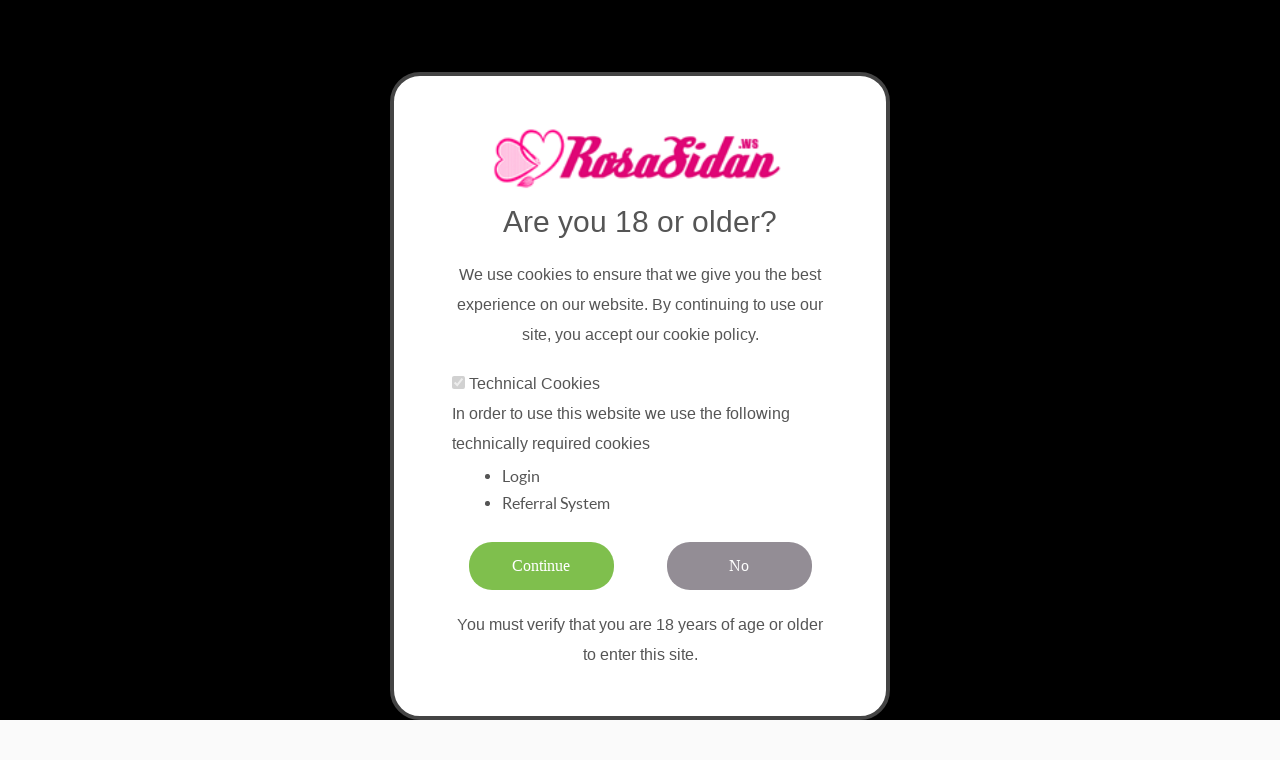

--- FILE ---
content_type: text/html; charset=UTF-8
request_url: https://rosasidan.ws/Ladyboy
body_size: 12243
content:
<!DOCTYPE html>
<html lang="en">


<head>
    <link rel="apple-touch-icon" sizes="57x57" href="https://rosasidan.ws/icons/apple-icon-57x57.png">
<link rel="apple-touch-icon" sizes="60x60" href="https://rosasidan.ws/icons/apple-icon-60x60.png">
<link rel="apple-touch-icon" sizes="72x72" href="https://rosasidan.ws/icons/apple-icon-72x72.png">
<link rel="apple-touch-icon" sizes="76x76" href="https://rosasidan.ws/icons/apple-icon-76x76.png">
<link rel="apple-touch-icon" sizes="114x114" href="https://rosasidan.ws/icons/apple-icon-114x114.png">
<link rel="apple-touch-icon" sizes="120x120" href="https://rosasidan.ws/icons/apple-icon-120x120.png">
<link rel="apple-touch-icon" sizes="144x144" href="https://rosasidan.ws/icons/apple-icon-144x144.png">
<link rel="apple-touch-icon" sizes="152x152" href="https://rosasidan.ws/icons/apple-icon-152x152.png">
<link rel="apple-touch-icon" sizes="180x180" href="https://rosasidan.ws/icons/apple-icon-180x180.png">
<link rel="icon" type="image/png" sizes="192x192"  href="https://rosasidan.ws/icons/android-icon-192x192.png">
<link rel="icon" type="image/png" sizes="32x32" href="https://rosasidan.ws/icons/favicon-32x32.png">
<link rel="icon" type="image/png" sizes="96x96" href="https://rosasidan.ws/icons/favicon-96x96.png">
<link rel="icon" type="image/png" sizes="16x16" href="https://rosasidan.ws/icons/favicon-16x16.png">

<meta property="og:title" content="RosaSidan.Ws" />
<meta property="og:description" content="Bästa annonssidan för svenska eskorttjejer ❤️ Upptäck escorter, massage, webcams och privata annonser i Stockholm, Göteborg, Malmö och hela Sverige.
" />
<meta property="og:image" content="https://rosasidan.ws/media/uploads/4/8/6/5/2/rosasidan_rosasidan-profile.jpg" />
<meta property="og:url" content="https://rosasidan.ws/" />
<meta property="og:type" content="website" />

<meta name="msapplication-TileColor" content="#ffffff">
<meta name="msapplication-TileImage" content="/ms-icon-144x144.png">
<meta name="theme-color" content="#ffffff">
<meta charset="utf-8">
<meta http-equiv="X-UA-Compatible" content="IE=edge">
<meta name="viewport" content="width=device-width, initial-scale=1.0">
<meta name="csrf-token" content="7UYAkI1IOIhhQop6URsIZBJ9nI6rWf6giFChUvAR" />


    <title>Rosa sidan Ladyboy  Profile | Kontakt annonser, Eskort, Erotisk massage, Sugardate, Betal dejting, Sex Webcam, Eskorter, Escorts</title>


    <meta name="description" content="B&amp;Auml;STA ANNONS SIDAN F&amp;Ouml;R SVENSKA ESKORT TJEJER ️❤️ escorter, erotic massage, Stockholm, G&amp;ouml;teborg, Malm&amp;ouml;, Sverige, Privata Bilder, Videos, Bloggar, Betal Dejting, Chat, forum, mogna milfar, ton&amp;aring;ringar 18 +, flicka, trans, student annonser, escort stockholm, escort hemsidor, eskorter flashback, rosa sidor, rs, kik, escort sweden">
    <meta name="keywords" content="rs, betal dejting, eskort, escort, eskorter, erotisk massage, annonser, webcam, tjejer, flickor, sex kontakt, stockholm, g&amp;ouml;teborg, malm&amp;ouml;, kontakt annonser, best website, b&amp;auml;sta websidan, escort forum, eskort hemsida, escort sweden">

<!--[if lt IE 9]>
    <script src="https://oss.maxcdn.com/libs/html5shiv/3.7.0/html5shiv.js"></script>
    <script src="https://oss.maxcdn.com/libs/respond.js/1.4.2/respond.min.js"></script>
<![endif]-->

<script type="text/javascript">
    var virpath = 'https://rosasidan.ws/';

    function webffo_home() {
        window.location = 'https://rosasidan.ws/account/home/';
    }
</script>

<script type="text/javascript" src="https://rosasidan.ws/includes/js/jquery.js"></script>

<script type="text/javascript" language="javascript">
    jQuery_old = jQuery.noConflict();
</script>

<script src="https://rosasidan.ws/templates/rosasidan_pink/js/jquery-1.8.3.min.js"></script>
<script src="https://rosasidan.ws/templates/rosasidan_pink/js/jquery-ui-1.10.3.custom.min.js"></script>
<script src="https://rosasidan.ws/templates/rosasidan_pink/js/jquery.ui.touch-punch.min.js"></script>
<script src="https://rosasidan.ws/templates/rosasidan_pink/js/bootstrap.min.js"></script>


<link href="https://rosasidan.ws/templates/rosasidan_pink/bootstrap/css/bootstrap.css" rel="stylesheet">
<link href="https://rosasidan.ws/templates/rosasidan_pink/css/flat-ui.css?ver=1" rel="stylesheet">
<link rel="shortcut icon" href="https://rosasidan.ws/templates/rosasidan_pink/images/favicon.ico">

<link rel="stylesheet" type="text/css" href="https://rosasidan.ws/templates/rosasidan_pink/css/age-verification.css" />

<script type="text/javascript" src="https://rosasidan.ws/includes/js/misc.js"></script>
<script type="text/javascript" src="https://rosasidan.ws/templates/rosasidan_pink/js/custom.js?v=4"></script>


<link rel="stylesheet" type="text/css" href="https://rosasidan.ws/templates/rosasidan_pink/media/style.css?v=4.6" />
<link rel="stylesheet" type="text/css" href="https://rosasidan.ws/templates/rosasidan_pink/media/skin.css" />






<script type="text/javascript" src="https://cdnjs.cloudflare.com/ajax/libs/jquery-cookie/1.4.1/jquery.cookie.min.js"></script>
<script type="text/javascript" src="https://rosasidan.ws/includes/js/age-verification.js"></script>


<link rel="stylesheet" href="https://maxcdn.bootstrapcdn.com/font-awesome/4.5.0/css/font-awesome.min.css">
<script type="text/javascript" language="javascript">
    $(document).ready(function() {
        $('[data-toggle="tooltip"]').tooltip();
    });
</script>

    <script type="text/javascript" src="https://rosasidan.ws/includes/js/jquery.zoom.js"></script>
    <script type="text/javascript">
        $(document).ready(function() {
            $('a.picture_zoom').fancyZoom({scaleImg: true, closeOnClick: true, directory: 'https://rosasidan.ws/media/images/zoom'});
        });
    </script>


<script type="text/javascript" language="javascript">
    async function detectAdBlockNew() {
        let adBlockEnabled = false
        const googleAdUrl = 'https://pagead2.googlesyndication.com/pagead/js/adsbygoogle.js'
        try {
            await fetch(new Request(googleAdUrl)).catch(_ => adBlockEnabled = true)
        } catch (e) {
            adBlockEnabled = true
        } finally {
            if (adBlockEnabled) {
                console.log('adblock active');
                $(".ad_block_notice").show();
            }
        }
    }

    $.ajaxSetup({
        headers: {
            'X-CSRF-TOKEN': $('meta[name="csrf-token"]').attr('content')
        }
    });

    $(document).ready(function() {
        detectAdBlockNew();
    });
</script>


<script type="text/javascript" src="https://rosasidan.ws/includes/js/shoutbox.js?v=3"></script>

</head>

<body class="amod_member_profile login_0"
      >
<div class="webffo-header">
    <div class="webffo-inner">
        <nav class="navbar navbar-inverse navbar-embossed" id="main_header" role="navigation">
            <div class="navbar-header">
                <a class="navbar-brand hidden-lg hidden-md hidden-sm" id="modalsearchOpener" href="https://rosasidan.ws/search/"><i class="glyphicon glyphicon-search"></i> Search members</a>
                <a href="https://rosasidan.ws/account/messages/" class="navbar-brand hidden-lg hidden-md hidden-sm" id="mobileinbox"><i class="glyphicon glyphicon-envelope"></i> </a>
                <a href="https://rosasidan.ws/account/home/" class="navbar-brand hidden-lg hidden-md hidden-sm" id="mobileprofile"><i class="glyphicon glyphicon-home"></i></a>
                <button type="button" class="navbar-toggle" data-toggle="collapse" data-target="#navbar-collapse-01">
                    <span class="sr-only">Toggle navigation</span>
                </button>
                <a class="logo navbar-brand" href="https://rosasidan.ws/"><img src="https://rosasidan.ws/templates/rosasidan_pink/media/preview.png" height="53"></a>
            </div>

            <div class="collapse navbar-collapse" id="navbar-collapse-01">

                                    <ul class="visible-xs nav navbar-nav navbar-right">
                        <li><a href="https://rosasidan.ws/search/" class=" navbtn" title="Search"><i class="glyphicon glyphicon-search"></i> </a></li>
                        <li><a href="https://rosasidan.ws/account/register/">Sign up</a></li>
                        <li><a href="https://rosasidan.ws/account/login/">Login</a></li>
                    </ul>

                    <ul class="hidden-xs navbar_big nav navbar-nav navbar-right">
                        <li><a href="https://rosasidan.ws/search/" class=" navbtn" title="Search"><i class="glyphicon glyphicon-search"></i> </a></li>
                        <li>
                            <a class="navbtn" href="https://rosasidan.ws/account/register/">
                            <i class="glyphicon glyphicon-plus-sign"></i>   Sign up</a>
                        </li>
                        <li>
                            <a class="navbtn" href="#" onclick="openLoginModal(this)" ><i class="glyphicon glyphicon-lock"></i> Login</a>
                        </li>
                    </ul>
                            </div>
        </nav>
    </div>
</div>

<div id="subheader">
    <div class="webffo-inner">
        <ul class="">
            <li>
                <a class="" href="https://rosasidan.ws/news/" title="News">
                    <span class="glyphicon glyphicon-book"></span> News
                </a>
            </li>
            <li>
                <a class="" href="https://rosasidan.ws/near_me/" title="Near Me">
                    <span class="glyphicon glyphicon-map-marker"></span> Near Me
                </a>
            </li>

            <li> <a href="https://rosasidan.ws/page/general/new-members" title="New Members" class="outter"><span class="glyphicon glyphicon-user"></span> New Members</a> </li>

            
                            <li>
                    <a href="https://rosasidan.ws/blogs/">
                    <span class="fui-new"></span> Blogs</a>
                </li>
            
                            <li>
                    <a   href="https://rosasidan.ws/pictures/" title="Pictures">
                        <span class="glyphicon glyphicon-camera"></span> Pictures
                    </a>
                </li>
            
            <li>
                <a   href="https://rosasidan.ws/polls/" title="Polls">
                <span class="glyphicon glyphicon-stats"></span> Polls
                </a>
            </li>

            <li>
                <a class="_blink" href="https://rosasidan.ws/toplist/" title="Top list">
                <span class="glyphicon glyphicon-certificate"></span>Top list
                </a>
            </li>

                            <li>
                    <a  href="https://rosasidan.ws/videos/" title="Videos">
                        <span class="glyphicon glyphicon-film"></span> Videos
                    </a>
                </li>
            
                            <li>
                    <a href="https://rosasidan.ws/classifieds/" title="Personal Ads">
                        <span class="glyphicon glyphicon-calendar"></span> Personal Ads
                    </a>

                </li>
                        <li><span class='glyphicon glyphicon-heart' style='color:#db5b96'></span><a href="https://rosasidan.ws/page/pink/advertise/" >Advertise</a></li>        </ul>
    </div>
</div>


    <div class="webffo-breadcrumb">
        <div class="webffo-inner">
            <ol class="breadcrumb">
                <li><a href="https://rosasidan.ws/" class="breadcrumb_home">Home</a></li>
                <li class="active"><a href="https://rosasidan.ws/Ladyboy">Ladyboy</a>
</li>
            </ol>
        </div>
    </div>
    <style>
        .member_rating, .member_views {
            position: relative;
            right: 0;
            left: 0;
            background: white;
            color: #cd3077;
            font-size: 12px;
            font-weight: bold;
            border: 1px solid #ddd;
        }

        .picture_zoom {
            border: 1px solid #ddd;
        }

        .profile-card {
            background: #ffffff; /* White background */
            margin-top: 10px;
            padding: 20px;
            text-align: center;
            color: #333; /* Dark text color for contrast */
            opacity: 1;
            border: 1px solid #ddd;
        }

        .profile-card:hover {
            transform: scale(1.03);
            transition: transform 0.3s ease;
        }

        .profile-card h1 {
            font-size: 15px;
            margin-top: 0;
            margin-bottom: 10px;
            font-weight: 600;
            color: #cd3077; /* Pink color for heading */
        }

        .profile-card .rank {
            font-size: 15px;
            font-weight: 700;
            color: #222222;
            /* background: #cd3077; /* Pink background for rank */
            padding: 10px 20px;
            border:1px solid #ccc;
            border-radius: 25px;
            display: inline-block;
            margin-bottom: 0;
        }

        .profile-card .visitors {
            font-size: 10px;
            color: #777; /* Light gray color for visitors text */
            margin-top: 10px;
            margin-bottom: 0;
        }

        /* Responsive styles */
        @media (max-width: 600px) {
            .profile-card {
                width: 100%;
                padding: 15px;
            }

            .profile-card h1 {
                font-size: 15px;
            }

            .profile-card .rank {
                font-size: 15px;
            }

            .profile-card .visitors {
                font-size: 10px;
            }
        }
    </style>

            <div class="webffo-inner bg_white_alpha bevelbottom clearfix">
            <div class="padding-15">
                <div class="pull-left title">
                    <h4>Ladyboy <span style="font-size:14px;">
     Online now! &nbsp;             <span>&nbsp;&nbsp;<font color="#333333">For profile Join and Last login info please</font></span> <a href="https://rosasidan.ws/account/upgrade/" title="Upgrade account" url="account/upgrade/">Upgrade account</a>
    </span>
</h4>
                </div>
                <div class="options pull-right">
                    <div class="btn-group">
                        <a href="https://rosasidan.ws/Ladyboy"  class="btn btn-sm btn-default active"  ><i class="glyphicon glyphicon-user"></i> Profile</a>
            <a href="https://rosasidan.ws/ads/userads/Ladyboy"
           class="btn btn-sm btn-default ">
            <i class="glyphicon glyphicon-picture"></i> Personal Ads
        </a>
    
            <a href="https://rosasidan.ws/member/3528/albums/"
           class="btn btn-sm btn-default ">
            <i class="glyphicon glyphicon-picture"></i> Pictures
        </a>
    
    
    
    
    
            <a href="https://rosasidan.ws/member/3528/gifts/"
           class="btn btn-sm btn-default ">
            <i class="glyphicon glyphicon-gift"></i> Gifts (13)
        </a>
    
    
            <a href="https://rosasidan.ws/member/3528/guestbook/"
           class="btn btn-sm btn-default ">
            <i class="glyphicon glyphicon-book"></i> Guestbook
                            (154)
                    </a>
    
    <a title="Add to friends" class="btn btn-primary btn-sm"
       data-placement="bottom" href="https://rosasidan.ws/account/friends/add/3528/"
       title="Friends">
        <span class="glyphicon glyphicon-plus-sign"></span> Friends
    </a>

<a title="Add to relationship" class="btn btn-primary btn-sm "  data-placement="bottom" href="https://rosasidan.ws/account/relationships/Ladyboy" title="Relationship"> <span class="glyphicon glyphicon-plus-sign"></span> Relationship</a>

    <a title="Add to favorites" class="favorites btn btn-primary btn-sm"
       data-placement="bottom" href="https://rosasidan.ws/account/favorites/add/3528/"
       title="Add to favorites">
        <span class="glyphicon glyphicon-star"></span> Add to favorites
    </a>
                    </div>
                </div>
                <div class="clear"></div>
            </div>
        </div>
    
    
        <div class="webffo-inner margin-t-25 margin-b-25">
        <div class="clearfix">

            <div class="row page_member_profile">

                <div class="col-lg-3 col-md-3 col-sm-6 ">
                    <div id="importanttextnotice" style="color:red"></div>
<div class="webpanelhead">✩ Star Ad</div>
<div class="webpanel webpanelcontent">
    <div class="container-fluid">
        <div class="row smallgutter hide_overlay text-center">
            <div style="display:block" onclick="document.getElementById('vldbannerid_2').src='https://rosasidan.ws/index.php?hp=1&m=banners&id=2'" >
            <script type="text/javascript"><!--
document.write('<s'+'cript type="text/javascript" src="https://www.pinkpage.ws/star/show.php?z=26&j=1&code='+new Date().getTime()+'"></s'+'cript>'); 
// --></script>
<noscript>
<iframe src="https://www.pinkpage.ws/star/show.php?z=26" width="250" height="250" marginwidth="0" marginheight="0" hspace="0" vspace="0" frameborder="0" scrolling="no"></iframe>
</noscript>
        <img src="https://rosasidan.ws/media/blank.gif" border="0" style="width:0px;height:0px;" alt="" id="vldbannerid_2">
</div>
        </div>
    </div>
</div>

                    <div class="margin-t-25"></div>

                    <div class="image picture_zoom  bg_white_alpha bevelbottom clearfix position_relative">
                        <a class="profile_holder round picture_zoom yyy" href="https://rosasidan.ws/Ladyboy" id="profile_picture_3528" target="_blank">
                <div class="profile_username"><span>Ladyboy</span></div>

                                    <img class="img-full img-responsive" src="https://rosasidan.ws/media/uploads/5/6/8/1/3528/rosasidan_Ladyboy-goteborg-profile-as4v9tpg.jpg" alt="" border="0" />
                
                                    <img src="/media/verified_member.png" class="verified_member_badge" align="Verified Member" />
                
                
            </a>
            <p class="col-xs-12">
                <i class="fa fa-picture-o"></i> Search image on:
                <a href="https://lens.google.com/uploadbyurl=https://rosasidan.ws/media/uploads/5/6/8/1/3528/rosasidan_Ladyboy-goteborg-profile-as4v9tpg.jpg" target="_blank">Google</a>&nbsp;|&nbsp;
                <a href="http://tineye.com/search?url=https://rosasidan.ws/media/uploads/5/6/8/1/3528/rosasidan_Ladyboy-goteborg-profile-as4v9tpg.jpg" target="_blank">Tineye</a>
            </p>
            <div id="profile_picture_3528_zoom" class="picture_zoom_in" style="display:none">

                                    <img src="https://rosasidan.ws/media/uploads/5/6/8/1/3528/rosasidan_Ladyboy-goteborg-profile-as4v9tpg.jpg" alt="" border="0" /><br/>
                
            </div>
            

                                                                                    <div class="container-fluid" style="float:left;margin-top:30px">
                                    <div class="sidedata row">
                                        <div class="member_album_preview clearfix">
                    <div class="preview_image album_preview_pull preview_0">
                                                            <a href="member/3528/pictures/44000/">
                            <img class="img-responsive img-full" src="https://rosasidan.ws/templates/rosasidan_pink/media/user_picture_adult.gif" alt="" border="0" />
                        </a>
                                                </div>
            </div>
                                    </div>
                                </div>
                                                    
                    </div>

                    <div class="member_views">Views: 161234</div>
                    <div style="position:absolute;left:-690px">Contact Ladyboy! Join today - it's free</div>
                    <div class="panel panel-default margin-t-15 ">
                        <div class="panel-heading">Ladyboy</div>
                        <div class="user_tags_wrapper">

                                                                                                                                                                                    <a href="" class="user_tag">I am Trans/CD,</a>
                                        
                                        
                                                                                                                                                                                        <!-- Handle checkbox case if needed -->

                                                                                                                                                <!-- Handle birthday case if needed -->

                                                                                                                                                
                                        
                                                                                    <a href="" class="user_tag">Country: Sweden</a>
                                                                                                                                                                                        
                                        
                                                                                                                                                                                        
                                        
                                                                                                                                                                                                                                                    
                                        
                                                                                                                                                                                        
                                        
                                                                                                                                                                                        
                                        
                                                                                                                                                                                        
                                        
                                                                                                                                                                                        
                                        
                                                                                                                                                                                                                                                    
                                        
                                                                                                                                                                                        <!-- Handle checkbox case if needed -->

                                                                                                                                                <!-- Handle checkbox case if needed -->

                                                                                                                                                                                                            
                                        
                                                                                                                                                                                        <!-- Handle checkbox case if needed -->

                                                                                                                                                                                                            
                                        
                                                                                                                                                                                        
                                        
                                                                                                                                                                                        
                                        
                                                                                                                                                                                        
                                        
                                                                                                                                                                                        
                                        
                                                                                                                                                                                        
                                        
                                                                                                                                        
                        </div>
                    </div>
                    <div class="clear"></div>
                    <div class="panel panel-default margin-t-15 ">
                        <div class="panel-heading">Ladyboy</div>
                        <ul class="list-group">
                                                            <li class="list-group-item">
                                    <a title="Send message" href="https://rosasidan.ws/account/messages/compose/3528/">
                                        <span class="glyphicon glyphicon-envelope"></span> Send message</a>
                                </li>
                                                                                        <li class="list-group-item">
                                    <a href="https://rosasidan.ws/account/gifts/send/3528/" title="Send gift">
                                        <span class="glyphicon glyphicon-gift"></span> Send gift
                                    </a>
                                </li>
                            
                                                            <li class="list-group-item">
                                    <a href="#" class=" " data-toggle="modal" data-target="#winkbox" title="Send wink">
                                        <span class="glyphicon glyphicon-hand-up"></span> Send wink
                                    </a>
                                </li>
                            
                            
                                                            <li class="list-group-item">
                                    <a href="#" onclick="javascript:confirmLink('Are you sure you want to block this member?', 'https://rosasidan.ws/account/blocked/add/3528/'); return false;" title="Block member">
                                        <span class="glyphicon glyphicon-minus-sign"></span> Block member
                                    </a>
                                </li>
                                                    </ul>
                    </div>

                    
                    
                    
                                            <div class="image picture_zoom profile-card bg_white_alpha bevelbottom clearfix position_relative">
                            <h1>Ladyboy</h1>
                            <p class="rank">Rank: <span id="rankValue">306</span>
                                                            </p>
                            <p class="visitors">12 visitors in the last 24 hours</p>
                        </div>
                    
                    <div class="panel panel-default margin-t-15 ">
                        <div class="panel-heading">Notes</div>
                        <div class="webpanel webpanelcontent">
                            <div class="container-fluid">
                                <form action="" method="post" id="note_form">
                                    <div class="form-group margin-b-0">
                                        <textarea name="body" id="note_message" class="note_message form-control"
                                                  maxlength="400" rows="5"
                                                  placeholder="Please enter your note here. It will be visible only to you."
                                                  spellcheck="false" style="position: relative;"></textarea>
                                        <label class="note_countdown pull-left" id="note_countdown"></label>
                                        <div class="clearfix"></div>
                                    </div>
                                    <div class="form-group">
                                        <input type="hidden" value="3528" id="_member_id" name="_member_id">
                                        <input type="submit" id="note_send" class="btn btn-primary" name="note_send"
                                               value="Submit">
                                    </div>
                                    <div class="clearfix"></div>
                                </form>
                            </div>
                        </div>
                    </div>

                                            <div class="modal fade" id="winkbox">
                            <div class="modal-dialog">
                                <div class="modal-content">
                                    <div class="modal-header">
                                        <button type="button" class="close" data-dismiss="modal" aria-hidden="true">
                                            &times;
                                        </button>
                                        <h4 class="modal-title">Send wink</h4>
                                    </div>
                                    <div class="modal-body">
                                        <select class="select" id="quick_messages" name="quick_messages">
                                            <option value="5">Blink blink</option><option value="2">kiss for you</option><option value="1">wink wink</option>
                                        </select>
                                    </div>
                                    <div class="modal-footer">
                                        <button type="button" class="btn btn-default btn-sm" data-dismiss="modal">Close
                                        </button>
                                        <a href="#" class="btn btn-primary" onclick="send_wink(3528, $('#quick_messages').val());
                                                return false;">Submit</a>
                                    </div>
                                </div>
                            </div>
                        </div>
                    
                    

                </div>
                <div class="col-lg-3 visible-xs">
                    <div style="width:100%" class="margin-t-15 margin-b-15 btn-group-vertical">
                        <a href="https://rosasidan.ws/Ladyboy"  class="btn btn-sm btn-default active"  ><i class="glyphicon glyphicon-user"></i> Profile</a>
            <a href="https://rosasidan.ws/ads/userads/Ladyboy"
           class="btn btn-sm btn-default ">
            <i class="glyphicon glyphicon-picture"></i> Personal Ads
        </a>
    
            <a href="https://rosasidan.ws/member/3528/albums/"
           class="btn btn-sm btn-default ">
            <i class="glyphicon glyphicon-picture"></i> Pictures
        </a>
    
    
    
    
    
            <a href="https://rosasidan.ws/member/3528/gifts/"
           class="btn btn-sm btn-default ">
            <i class="glyphicon glyphicon-gift"></i> Gifts (13)
        </a>
    
    
            <a href="https://rosasidan.ws/member/3528/guestbook/"
           class="btn btn-sm btn-default ">
            <i class="glyphicon glyphicon-book"></i> Guestbook
                            (154)
                    </a>
    
    <a title="Add to friends" class="btn btn-primary btn-sm"
       data-placement="bottom" href="https://rosasidan.ws/account/friends/add/3528/"
       title="Friends">
        <span class="glyphicon glyphicon-plus-sign"></span> Friends
    </a>

<a title="Add to relationship" class="btn btn-primary btn-sm "  data-placement="bottom" href="https://rosasidan.ws/account/relationships/Ladyboy" title="Relationship"> <span class="glyphicon glyphicon-plus-sign"></span> Relationship</a>

    <a title="Add to favorites" class="favorites btn btn-primary btn-sm"
       data-placement="bottom" href="https://rosasidan.ws/account/favorites/add/3528/"
       title="Add to favorites">
        <span class="glyphicon glyphicon-star"></span> Add to favorites
    </a>
                    </div>
                </div>

                <div class="col-lg-6  col-md-8 col-sm-6 col-xs-12 ">
                    <div class="panel panel-default">
                        <div class="panel-heading">
                            <h4 class="panel-title">Ladyboy</h4>
                        </div>
                        <div class="panel-body">
                                                            <p><strong>Login From:</strong>
                                    <img id='myImage' src="http://www.geonames.org/flags/s/se.png"/>
                                    SE
                                </p>
                            
                                                            <div data-id="1" class="hide member_profilegroupname gnr_0">
                                    General
                                </div>
                                <div id="tab_0" class="clearfix xpanel-collapse xcollapse">

                                                                                                                        <div class="group_el_1  nobordertop  member_profilefield ">

                                                                                                    <strong>I am: </strong>
                                                
                                                                                                    Trans/CD <br>
                                                                                            </div>
                                                                                                                                                                <div class="group_el_1  nobordertop  member_profilefield  pull-right ">

                                                                                                    <strong>Seeking a: </strong>
                                                
                                                                                                                                                            Man
                                                                                                                                                </div>
                                                                                                                                                                <div class="group_el_1  nobordertop  member_profilefield ">

                                                                                                    <strong>Age: </strong>
                                                
                                                                                                    34
                                                                                            </div>
                                                                                                                                                                <div class="group_el_1  member_profilefield  pull-right ">

                                                                                                    <strong>Country: </strong>
                                                
                                                                                                    Sweden <br>
                                                                                            </div>
                                                                                                                                                                <div class="group_el_1  member_profilefield ">

                                                                                                    <strong>City: </strong>
                                                
                                                                                                    Göteborg <br>
                                                                                            </div>
                                                                                                                                                                <div class="group_el_1  member_profilefield  pull-right ">

                                                                                                    <strong>About Me: </strong>
                                                
                                                                                                    HEJ JAG ÄR SVENSK SPANSK LATINA TS TJEJ SHEMALE LADYBOY PÅ MINA BÄSTA ÅR.<br />
<br />
JAG ÄR 100% FRISK SAMMA GÄLLER DIG VID TRÄFF. JAG ÄTER TILL OCH MED PREP. DÅ VET NI REDAN HUR FRISK MAN ÄR DÅ.<br />
<br />
MIN KIK ÄR nataly1986<br />
<br />
MIN WhatsApp är 0737 67 61 15 Cristal Love<br />
<br />
JAG SES NÄRA REDBERGSPLATSEN I STRÖMMENSBERG GÖTEBORG.<br />
<br />
JAG ÄLSKAR SUGA OCH ÄR KUK BÄSTA KUKSUGERSKA FÖR DIG. SAMT SÅ SUGER JAG KUK ÄNDA NER TILL ROTEN OM OM OM IGEN.<br />
<br />
JAG ÄR BÅDE PASSIV OCH AKTIV.<br />
<br />
HOS MIG ÄR DET LUGNT OCH SÄKERT ATT VISTAS I. DET GARANTERAR JAG DIG 1000%. <br />
<br />
RING MIG SÅ SES VI HEMMA HOS MIG 0737 67 61 15 CRISTAL LOVE.<br />
<br />
VILL DU SLAPNA AV SÅ ÄR JAG MASSÖR!!! <br />
OCH UTGÖR EXOTISK EROTISK MASSAGE SOM AVSLUTAS MED EN HET SKÖN AVSUGNING.<br />
<br />
DISKTETION GEST OCH TAS DET ANSER JAG ÄR MYCKET VIKTIGT. <br />
<br />
DU NÅR MIG PÅ 0737676115 CRISTAL LOVE. <br>
                                                                                            </div>
                                                                                                            </div>
                                                            <div data-id="2" class="hide member_profilegroupname gnr_1">
                                    Appearance
                                </div>
                                <div id="tab_1" class="clearfix xpanel-collapse xcollapse">

                                                                                                                        <div class="group_el_2  nobordertop  member_profilefield ">

                                                                                                    <strong>Body type: </strong>
                                                
                                                                                                    Athletic <br>
                                                                                            </div>
                                                                                                                                                                                                                                            <div class="group_el_2  nobordertop  member_profilefield ">

                                                                                                    <strong>Eyes: </strong>
                                                
                                                                                                    Green <br>
                                                                                            </div>
                                                                                                                                                                <div class="group_el_2  member_profilefield  pull-right ">

                                                                                                    <strong>Hair: </strong>
                                                
                                                                                                    Svart <br>
                                                                                            </div>
                                                                                                                                                                <div class="group_el_2  member_profilefield ">

                                                                                                    <strong>Ethnicity: </strong>
                                                
                                                                                                    Hispanic/Latino <br>
                                                                                            </div>
                                                                                                            </div>
                                                            <div data-id="5" class="hide member_profilegroupname gnr_2">
                                    Services
                                </div>
                                <div id="tab_2" class="clearfix xpanel-collapse xcollapse">

                                                                                                                        <div class="group_el_5  nobordertop  member_profilefield ">

                                                                                                    <strong>I am a: </strong>
                                                
                                                                                                    Seller <br>
                                                                                            </div>
                                                                                                                                                                <div class="group_el_5  nobordertop  member_profilefield  pull-right ">

                                                                                                    <strong>Here for: </strong>
                                                
                                                                                                                                                            Massage, SugarRelation, MoneySlave, BDSM, Platonic, Phonesex, Videos, Used items
                                                                                                                                                </div>
                                                                                                                                                                <div class="group_el_5  nobordertop  member_profilefield ">

                                                                                                    <strong>Locale: </strong>
                                                
                                                                                                                                                            Incall, Online
                                                                                                                                                </div>
                                                                                                            </div>
                                                            <div data-id="6" class="hide member_profilegroupname gnr_3">
                                    Personal
                                </div>
                                <div id="tab_3" class="clearfix xpanel-collapse xcollapse">

                                                                                                                        <div class="group_el_6  nobordertop  member_profilefield ">

                                                                                                    <strong>Religion: </strong>
                                                
                                                                                                    Christian <br>
                                                                                            </div>
                                                                                                                                                                <div class="group_el_6  nobordertop  member_profilefield  pull-right ">

                                                                                                    <strong>Languages: </strong>
                                                
                                                                                                                                                            Swedish, Norwegian, Danish, English, Spanish, Portuguese
                                                                                                                                                </div>
                                                                                                            </div>
                                                            <div data-id="7" class="hide member_profilegroupname gnr_4">
                                    Contact Info
                                </div>
                                <div id="tab_4" class="clearfix xpanel-collapse xcollapse">

                                                                                                                        <div class="group_el_7  nobordertop  member_profilefield ">

                                                                                                    <strong>Phone: </strong>
                                                
                                                                                                                                                            <a href="tel:0737676115" class="btn btn-primary phone_value"
                                                           onclick="show_phone_value('0737676115')" id="phone_value" rel="nofollow">Show
                                                            Phone Number</a>
                                                                                                                                                </div>
                                                                                                                                                                                                                                            <div class="group_el_7  nobordertop  member_profilefield ">

                                                                                                    <strong>Kik: </strong>
                                                
                                                                                                                                                            nataly1986
                                                                                                                                                </div>
                                                                                                                                                                                                                                                                                                                                                </div>
                                                </div>
                </div>

                                        <div class="comments page_member_profile_comments">
                    <div class="panel-group" id="accordion">
                <div class="panel panel-default">
                    <div class="panel-heading">
                        <h4 class="panel-title">
                            <a data-toggle="collapse" data-parent="#accordion" href="#collapseOne"><span class="glyphicon glyphicon-plus"></span> Add comment</a>
                        </h4>
                    </div>
                    <div id="collapseOne" class="panel-collapse collapse">
                        <div class="panel-body">
                            <p>Rules: No abuse, false reviews, private information or slander. </p>

                            <div class="commentsform page_member_profile_comments_submit" id="new_comment_box">
                                <div class="dataitem single">
                                    <form name="edit" method="post" action="https://rosasidan.ws/member/3528/guestbook/">
                                        <input type="hidden" name="_token" value="7UYAkI1IOIhhQop6URsIZBJ9nI6rWf6giFChUvAR">                                        <div class="form-group">
                                            <label for="field_comment_body">Add comment</label>
                                            <textarea class="form-control" id="field_comment_body" cols="40" rows="2" name="body"></textarea>
                                        </div>

                                                                                    <div class="form-group">
                                                <label for="field_captcha">Verification number</label>
                                                <input type="text" id="field_captcha" class="form-control" name="captcha" maxlength="5" style="margin-bottom:8px" />
                                                <img src="https://rosasidan.ws/ajax/captcha/image" alt="" border="0" />
                                            </div>
                                                                                <input class="submit btn btn-primary pull-right" type="submit" name="submit" value="Submit" />
                                        <input type="hidden" name="isguestbook" value="1" />
                                        <input type="hidden" name="isprofile" value="1" />
                                    </form>
                                </div>
                            </div>
                        </div>
                    </div>
                </div>
            </div>
        
                                    <div class="profile_comment dataitem odd ">
                    <div class="container-fluid">
                        <div class="row">
                            <div class="comment_left image pull-left">
                                <a class="profile_holder round" href="https://rosasidan.ws/MissColombia">
                <div class="profile_username"><span>MissColombia</span></div>
                <img class="img-full img-responsive" src="https://rosasidan.ws/templates/rosasidan_pink/media/user_picture_adult.gif" alt="" border="0" />

                                    <span class="verified_user_badge_thumb">✓</span>
                
                            </a>
            

                            </div>
                            <div class="comment_right pull-left">
                                <div class="padding-15 padding-r-0 arrowed_box arrow_left">
                                    <div class="entry">
                                        <a href="https://rosasidan.ws/MissColombia">&nbsp;&nbsp;&nbsp;&nbsp;MissColombia</a>
                                                                                <p style="padding-top: 0"> i Amiga !<br />
Tu eres muy caliente mi amor…. linda ❤️‍🔥❤️‍🔥❤️ ‍🔥<br />
llamame 😘</p>
                                        <div class="pull-right timestamp">
                                            Posted 5 months ago
                                        </div>
                                    </div>
                                </div>
                            </div>
                        </div>
                    </div>
                </div>
                            <div class="profile_comment dataitem even ">
                    <div class="container-fluid">
                        <div class="row">
                            <div class="comment_left image pull-left">
                                <a class="profile_holder round" href="https://rosasidan.ws/Letters89">
                <div class="profile_username"><span>Letters89</span></div>
                <img class="img-full img-responsive" src="https://rosasidan.ws/templates/rosasidan_pink/media/user_picture_adult.gif" alt="" border="0" />

                
                            </a>
            

                            </div>
                            <div class="comment_right pull-left">
                                <div class="padding-15 padding-r-0 arrowed_box arrow_left">
                                    <div class="entry">
                                        <a href="https://rosasidan.ws/Letters89">&nbsp;&nbsp;&nbsp;&nbsp;Letters89</a>
                                                                                <p style="padding-top: 0"> En helt underbar tjej. Vill ha man det bra så ska man kontakta denna goding. 10/10</p>
                                        <div class="pull-right timestamp">
                                            Posted 11 months ago
                                        </div>
                                    </div>
                                </div>
                            </div>
                        </div>
                    </div>
                </div>
                            <div class="profile_comment dataitem odd ">
                    <div class="container-fluid">
                        <div class="row">
                            <div class="comment_left image pull-left">
                                <a class="profile_holder round" href="https://rosasidan.ws/Slicka_Nu">
                <div class="profile_username"><span>Slicka_Nu</span></div>
                <img class="img-full img-responsive" src="https://rosasidan.ws/templates/rosasidan_pink/media/user_picture_adult.gif" alt="" border="0" />

                
                            </a>
            

                            </div>
                            <div class="comment_right pull-left">
                                <div class="padding-15 padding-r-0 arrowed_box arrow_left">
                                    <div class="entry">
                                        <a href="https://rosasidan.ws/Slicka_Nu">&nbsp;&nbsp;&nbsp;&nbsp;Slicka_Nu</a>
                                                                                <p style="padding-top: 0"> Det var länge sedan Jag skrev något till Dig. Söta Vackra Cristal Love. Vist har vi träffas och haft det mysigt och mycket skönt. Vill bara säga tack så jättemycket för en skönt genuin träff med mycket av allt skönt. Rekommender Dig varmt söta sköna Cristal Love ♥️</p>
                                        <div class="pull-right timestamp">
                                            Posted 16 months ago
                                        </div>
                                    </div>
                                </div>
                            </div>
                        </div>
                    </div>
                </div>
                            <div class="profile_comment dataitem even ">
                    <div class="container-fluid">
                        <div class="row">
                            <div class="comment_left image pull-left">
                                <a class="profile_holder round" href="https://rosasidan.ws/MrPolite">
            <div class="profile_username"><span>MrPolite</span></div>
            <img class="img-full img-responsive" loading="lazy" src="https://rosasidan.ws/ajax/nameavatar/MrPolite" alt="" border="0" />

            
                    </a>
    

                            </div>
                            <div class="comment_right pull-left">
                                <div class="padding-15 padding-r-0 arrowed_box arrow_left">
                                    <div class="entry">
                                        <a href="https://rosasidan.ws/MrPolite">&nbsp;&nbsp;&nbsp;&nbsp;MrPolite</a>
                                                                                <p style="padding-top: 0"> Vad vore en ledig vecka utan ett besök hos Cristal? Tror vi båda kunde känna varandras begynnande erektioner redan vid välkomstkramen i hallen. Hon ledde mig till det numera välbekanta sovrummet, klädde själv av mig raskt och innan vi ens hunnit i säng så knäböjde hon framför mig och tog hela kuken i munnen och lät tungan smeka undersidan av pungen...GEEZZ<br />
Resten är som det brukar heta, historia ;-)</p>
                                        <div class="pull-right timestamp">
                                            Posted 1 years ago
                                        </div>
                                    </div>
                                </div>
                            </div>
                        </div>
                    </div>
                </div>
                            <div class="profile_comment dataitem odd ">
                    <div class="container-fluid">
                        <div class="row">
                            <div class="comment_left image pull-left">
                                <a class="profile_holder round" href="https://rosasidan.ws/Slicka_Nu">
                <div class="profile_username"><span>Slicka_Nu</span></div>
                <img class="img-full img-responsive" src="https://rosasidan.ws/templates/rosasidan_pink/media/user_picture_adult.gif" alt="" border="0" />

                
                            </a>
            

                            </div>
                            <div class="comment_right pull-left">
                                <div class="padding-15 padding-r-0 arrowed_box arrow_left">
                                    <div class="entry">
                                        <a href="https://rosasidan.ws/Slicka_Nu">&nbsp;&nbsp;&nbsp;&nbsp;Slicka_Nu</a>
                                                                                <p style="padding-top: 0"> Wowww så Sexig kåta nya bilder du jag lagt upp på sidan. Det var ett tag sedan vi sågs. Va bort rest vet du. Tack för en het genuint intimt möte med både det ena och det andra. Säger bara BÄST ÄR DU MIN SKÖNA SNYGGA Cristal Love ❤️</p>
                                        <div class="pull-right timestamp">
                                            Posted 2 years ago
                                        </div>
                                    </div>
                                </div>
                            </div>
                        </div>
                    </div>
                </div>
                            <div class="profile_comment dataitem even dataitemlast">
                    <div class="container-fluid">
                        <div class="row">
                            <div class="comment_left image pull-left">
                                <a class="profile_holder round" href="https://rosasidan.ws/Sigge10">
            <div class="profile_username"><span>Sigge10</span></div>
            <img class="img-full img-responsive" loading="lazy" src="https://rosasidan.ws/ajax/nameavatar/Sigge10" alt="" border="0" />

            
                    </a>
    

                            </div>
                            <div class="comment_right pull-left">
                                <div class="padding-15 padding-r-0 arrowed_box arrow_left">
                                    <div class="entry">
                                        <a href="https://rosasidan.ws/Sigge10">&nbsp;&nbsp;&nbsp;&nbsp;Sigge10</a>
                                                                                <p style="padding-top: 0">Ficka äran att träffa denna gudinna! Suger grymt bra och hennes analfitta är fantastisk! Kommer garanterat att träffa henne fler ggr!</p>
                                        <div class="pull-right timestamp">
                                            Posted 2 years ago
                                        </div>
                                    </div>
                                </div>
                            </div>
                        </div>
                    </div>
                </div>
                        </div>
    <div class="clear"></div>

                            </div>
            <div class="col-lg-3 visible-md visible-lg membersidebar">
                <div class="margin-t-negative-25">
                    <div class="shoutbox-container">
    <div class="webpanelhead margin-t-25">Shoutbox</div>
    <div class="webpanel webpanelcontent">
        <div class="container-fluid">
            <div class="row smallgutter hide_overlay">
                <div id="shoutbox_wrap" class="sidebox" style="padding:8px;">
                    <div id="addCommentContainer">
                                                    <p>[!] You must be logged in to post in the shoutbox<br/>
                                <a href="https://rosasidan.ws/account/login/">Go to login</a></p>
                                            </div>
                    <div id="shoutbox_items">
                        <div id="shout_content">
                            <div class="comment" id="shout_text_140979">
                <div class="avatar">
                                                                        <a href="https://rosasidan.ws/RealBimbo">
                                <img src="https://rosasidan.ws/templates/rosasidan_pink/media/user_picture_adult.gif" alt="" />
                            </a>
                                            
                                            <span class="verified_user_badge_thumb">✓</span>
                                                        </div>

                <div class="name">
                    <a href="https://rosasidan.ws/RealBimbo">
                        RealBimbo
                    </a> says...
                </div>

                <p title="Added at 24/01/2026 18:44"
                   >
                    Din bimbo är aktiv ikväll 🫦💦<br />
<br />
❤️ bus på teams <br />
<br />
❤️ tele<br />
<br />
❤️videos&amp;bilder <br />
<br />
❤️ chatt <br />
<br />
Kik&amp;teams för dig 🔥🔥
                                    </p>
            </div>
                                <div class="comment" id="shout_text_140978">
                <div class="avatar">
                                            
                                                            <a href="https://rosasidan.ws/Kikkis">
                                    <img src="https://rosasidan.ws/media/uploads/2/7/5/9/164982/t_rosasidan_Kikkis-stockholm-profile-g85cvsk6.jpg" alt="" />
                                </a>
                                                                        
                                                        </div>

                <div class="name">
                    <a href="https://rosasidan.ws/Kikkis">
                        Kikkis
                    </a> says...
                </div>

                <p title="Added at 24/01/2026 17:00"
                    style="font-weight: bolder;" >
                    JAG VILL HA EN KUK I MIN MUNN....
                                    </p>
            </div>
                                <div class="comment" id="shout_text_140977">
                <div class="avatar">
                                            
                                                            <a href="https://rosasidan.ws/LindaTs">
                                    <img src="https://rosasidan.ws/media/uploads/4/1/6/4/877/t_rosasidan_LindaTs-stockholm-profile-52jryosc.jpeg" alt="" />
                                </a>
                                                                        
                                            <span class="verified_user_badge_thumb">✓</span>
                                                        </div>

                <div class="name">
                    <a href="https://rosasidan.ws/LindaTs">
                        LindaTs
                    </a> says...
                </div>

                <p title="Added at 24/01/2026 16:54"
                   >
                    Bästa avsugning och träff med en kåt Transtjej i Sthlm
                                    </p>
            </div>
                                <div class="comment" id="shout_text_140976">
                <div class="avatar">
                                            
                                                            <a href="https://rosasidan.ws/Alexandra1800">
                                    <img src="https://rosasidan.ws/media/uploads/3/4/3/2/139169/t_rosasidan_Alexandra1800-halmstad-profile-uma8xunc.jpeg" alt="" />
                                </a>
                                                                        
                                            <span class="verified_user_badge_thumb">✓</span>
                                                        </div>

                <div class="name">
                    <a href="https://rosasidan.ws/Alexandra1800">
                        Alexandra1800
                    </a> says...
                </div>

                <p title="Added at 24/01/2026 16:02"
                   >
                    Någon babe som också har tråkigt och är myssugen?  Är online på Kik om du vill prata eller skriva :*  har videos med😊
                                    </p>
            </div>
                                <div class="comment" id="shout_text_140975">
                <div class="avatar">
                                            
                                                            <a href="https://rosasidan.ws/Tightasss">
                                    <img src="https://rosasidan.ws/media/uploads/3/0/0/4/148218/t_rosasidan_Tightasss-stockholm-profile-qtzyr6e8.jpg" alt="" />
                                </a>
                                                                        
                                            <span class="verified_user_badge_thumb">✓</span>
                                                        </div>

                <div class="name">
                    <a href="https://rosasidan.ws/Tightasss">
                        Tightasss
                    </a> says...
                </div>

                <p title="Added at 24/01/2026 15:08"
                    style="font-weight: bolder;" >
                    Aktiv för heta sexchattar och videos 😘<br />
Kika min helgdeal🥰
                                    </p>
            </div>
                                <div class="comment" id="shout_text_140974">
                <div class="avatar">
                                            
                                                            <a href="https://rosasidan.ws/natalie252">
                                    <img src="https://rosasidan.ws/media/uploads/4/7/8/3/169508/t_rosasidan_natalie252-lund-profile-8jgpbs1j.jpg" alt="" />
                                </a>
                                                                        
                                            <span class="verified_user_badge_thumb">✓</span>
                                                        </div>

                <div class="name">
                    <a href="https://rosasidan.ws/natalie252">
                        natalie252
                    </a> says...
                </div>

                <p title="Added at 24/01/2026 15:05"
                   >
                    Superbra filmpaket och bildpaket hela helgen ♡
                                    </p>
            </div>
                                <div class="comment" id="shout_text_140973">
                <div class="avatar">
                                            
                                                            <a href="https://rosasidan.ws/Fuckyeahblackbarbie">
                                    <img src="https://rosasidan.ws/media/uploads/1/1/7/5/122205/t_rosasidan_Fuckyeahblackbarbie-stockholm-profile-nd7mz5q1.jpeg" alt="" />
                                </a>
                                                                        
                                            <span class="verified_user_badge_thumb">✓</span>
                                                        </div>

                <div class="name">
                    <a href="https://rosasidan.ws/Fuckyeahblackbarbie">
                        Fuckyeahblackbarbie
                    </a> says...
                </div>

                <p title="Added at 24/01/2026 14:33"
                   >
                    Tillgänglig! Incall &amp; outcall i Stockholm! 🖤
                                    </p>
            </div>
                                <div class="comment" id="shout_text_140972">
                <div class="avatar">
                                                                        <a href="https://rosasidan.ws/Taintedlove">
                                <img src="https://rosasidan.ws/templates/rosasidan_pink/media/user_picture_adult.gif" alt="" />
                            </a>
                                            
                                            <span class="verified_user_badge_thumb">✓</span>
                                                        </div>

                <div class="name">
                    <a href="https://rosasidan.ws/Taintedlove">
                        Taintedlove
                    </a> says...
                </div>

                <p title="Added at 24/01/2026 13:59"
                   >
                    Flash sale!!! <br />
100 kr off in my packs 🥳
                                    </p>
            </div>
            
    <a href="javascript:void(0);" id="show_more_shoutbox" class="btn btn-primary hidden-md hidden-lg">Show More >></a>
                        </div>
                    </div>
                </div>
            </div>
        </div>
    </div>
</div>



                </div>
            </div>
        </div>
    </div>
    </div>
    </div>
    <script type="text/javascript">

        $(function () {
            $('.member_profilegroupname').each(function (ind, val) {
                $id = $(val).attr('data-id');
                if ($('.group_el_' + $id).length > 0) {
                    $(val).removeClass('hide');
                }
            });
            $('#other_contact_type').html('<strong>0737676115:</strong>');

        });

        $("#note_form").submit(function (e) {
            e.preventDefault();
            let note = $('#note_message');

            if (note.val() != '') {
                var message = note.val();
                let _member_id = $('#_member_id').val();
                //we deactivate submit button while sending
                $("#note_send").attr({'disabled': true});
                $("#note_send").blur();

                $.post("https://rosasidan.ws/note/post_note", {'val': message, '_member_id': _member_id},
                    function (response) {
                        var response = response.split("|");
                        if (response.length == 2) {
                            if (response[0] == 'ok') {
                                $("#note_send").attr({'disabled': false});
                                alert('Note updated.');

                            } else if (response[0] == 'err' && response[1]) {

                                $("#note_send").attr({'disabled': false});
                                alert(response[1]);
                            }
                        }
                    }
                );
            } else {
                alert("Please fill the note!");
            }

            return false;

        });

        function show_phone_value(phone) {
            $('#phone_value').text(phone);

        }
    </script>

    
<div class="bottom-menu bottom-menu-inverse">
    <div class="container"> <div class="share42init"></div>
        <div class="pull-right">

                            <a href="invitefriends/">Invite friends</a> |
            
                        <a href="https://rosasidan.ws/page/pink/affiliate/" >Affiliate program</a> | <a href="https://rosasidan.ws/page/pink/avoid_scams/" >Avoid scams</a> | <a href="https://rosasidan.ws/page/pink/support/" >Contact Us</a> | <a href="https://rosasidan.ws/page/pink/diamonds/" >Diamonds</a> | <a href="https://rosasidan.ws/page/pink/post-ad/" >How to Post</a> | <a href="https://rosasidan.ws/page/pink/membership/" >Membership</a> | <a href="https://rosasidan.ws/page/general/privacy_policy/" >Privacy Policy </a> | <a href="https://rosasidan.ws/page/general/purchase/" >Purchase policy</a> | <a href="https://rosasidan.ws/page/general/tos/" >Terms of service</a>        </div>
        <br><br>
        <div class="pull-left">
            &copy; 2010<script>new Date().getFullYear()>2010&&document.write("-"+new Date().getFullYear());</script>, RosaSidan.ws | | 2610 Antwerpen, Kernenergiestraat 19 # 501, Belgium
        </div>
        
        <div class="pull-right">
        
        <img src="https://rosasidan.ws/templates/rosasidan_pink/media/visa-logo-small.png" height="24" />
        
         <img src="https://rosasidan.ws/templates/rosasidan_pink/media/mastercard-logo-small.png" height="24" />
        </div>

    </div>
</div>




    <form id="loginmodal" class="hide ci_bg clearfix" action="https://rosasidan.ws/account/login" method="post">
        <input type="hidden" name="_token" value="7UYAkI1IOIhhQop6URsIZBJ9nI6rWf6giFChUvAR">        <div class="form-group">
            <div class="alert alert-error"></div>
        </div>
        <div class="form-group">
            <input maxlength="64" placeholder="Username" size="30" type="text" id="login_username" name="username" value="" class="form-control" />
        </div>
        <div class="form-group">
            <input maxlength="32"  placeholder="Password" size="30" type="password" id="login_password" name="password" value="" class="form-control" />
        </div>

        <div class="form-group">
            <script src="https://www.google.com/recaptcha/api.js?hl=en" async defer></script><div class="g-recaptcha" theme="light" id="buzzNoCaptchaId_7f0d7c3b2835e3da554583b007534533" data-sitekey="6Lfs4mQUAAAAADmUau5f_njSq_TuxdJCRIkDv-sL"></div>
        </div>

        <input type="submit" name="submit" value="Login" class="btn  pull-right btn-primary" />
        <div class="pull-left form-group form-inline checkbox">
            <input type="checkbox" name="nonxpcookie" value="1" id="field_nonxpcookie"> Remember me
        </div>

        <input type="hidden" name="islogin" value="1" />
    </form>

<link href="https://rosasidan.ws/templates/rosasidan_pink/css/animate.css" rel="stylesheet">

<!-- Modal -->
<div class="modal fade" id="adbpnotice" tabindex="-1" role="dialog" aria-labelledby="myModalLabel">
    <div class="modal-dialog">
        <div class="modal-content">
            <div class="modal-content">
                <div class="modal-header">
                    <div class="title-modal">Ad block Request</div>
                </div>
                <div class="modal-body">
                    <p>Please disable Adblock and help us keep Rosasidan.ws free. <br>We have no popups or harmful code. Just more sexy ads.<br>Thanks!</p>
                    <p>&nbsp;</p>
                </div>
            </div>
        </div>
    </div>
</div>


    <!-- Histats.com  START (hidden counter)-->
    <script type="text/javascript">document.write(unescape("%3Cscript src=%27https://s10.histats.com/js15.js%27 type=%27text/javascript%27%3E%3C/script%3E"));</script>
    <a href="https://www.histats.com" target="_blank" title="free geoip" ><script  type="text/javascript" >
            try {Histats.start(1,2590296,4,0,0,0,"");
                Histats.track_hits();} catch(err){};
        </script></a>
    <noscript><a href="http://www.histats.com" target="_blank"><img  src="https://sstatic1.histats.com/0.gif?2590296&101" alt="free geoip" border="0"></a></noscript>
    <!-- Histats.com  END  -->
    <script src='https://www.google.com/recaptcha/api.js'></script>
    <script>
        (function(i,s,o,g,r,a,m){i['GoogleAnalyticsObject']=r;i[r]=i[r]||function(){
            (i[r].q=i[r].q||[]).push(arguments)},i[r].l=1*new Date();a=s.createElement(o),
            m=s.getElementsByTagName(o)[0];a.async=1;a.src=g;m.parentNode.insertBefore(a,m)
        })(window,document,'script','//www.google-analytics.com/analytics.js','ga');

        ga('create', 'UA-48132739-1', 'rosasidan.ws');
        ga('send', 'pageview');
    </script>
</body>
</html>


--- FILE ---
content_type: text/html; charset=utf-8
request_url: https://www.google.com/recaptcha/api2/anchor?ar=1&k=6Lfs4mQUAAAAADmUau5f_njSq_TuxdJCRIkDv-sL&co=aHR0cHM6Ly9yb3Nhc2lkYW4ud3M6NDQz&hl=en&v=PoyoqOPhxBO7pBk68S4YbpHZ&size=normal&anchor-ms=20000&execute-ms=30000&cb=284q8i9srw3d
body_size: 49204
content:
<!DOCTYPE HTML><html dir="ltr" lang="en"><head><meta http-equiv="Content-Type" content="text/html; charset=UTF-8">
<meta http-equiv="X-UA-Compatible" content="IE=edge">
<title>reCAPTCHA</title>
<style type="text/css">
/* cyrillic-ext */
@font-face {
  font-family: 'Roboto';
  font-style: normal;
  font-weight: 400;
  font-stretch: 100%;
  src: url(//fonts.gstatic.com/s/roboto/v48/KFO7CnqEu92Fr1ME7kSn66aGLdTylUAMa3GUBHMdazTgWw.woff2) format('woff2');
  unicode-range: U+0460-052F, U+1C80-1C8A, U+20B4, U+2DE0-2DFF, U+A640-A69F, U+FE2E-FE2F;
}
/* cyrillic */
@font-face {
  font-family: 'Roboto';
  font-style: normal;
  font-weight: 400;
  font-stretch: 100%;
  src: url(//fonts.gstatic.com/s/roboto/v48/KFO7CnqEu92Fr1ME7kSn66aGLdTylUAMa3iUBHMdazTgWw.woff2) format('woff2');
  unicode-range: U+0301, U+0400-045F, U+0490-0491, U+04B0-04B1, U+2116;
}
/* greek-ext */
@font-face {
  font-family: 'Roboto';
  font-style: normal;
  font-weight: 400;
  font-stretch: 100%;
  src: url(//fonts.gstatic.com/s/roboto/v48/KFO7CnqEu92Fr1ME7kSn66aGLdTylUAMa3CUBHMdazTgWw.woff2) format('woff2');
  unicode-range: U+1F00-1FFF;
}
/* greek */
@font-face {
  font-family: 'Roboto';
  font-style: normal;
  font-weight: 400;
  font-stretch: 100%;
  src: url(//fonts.gstatic.com/s/roboto/v48/KFO7CnqEu92Fr1ME7kSn66aGLdTylUAMa3-UBHMdazTgWw.woff2) format('woff2');
  unicode-range: U+0370-0377, U+037A-037F, U+0384-038A, U+038C, U+038E-03A1, U+03A3-03FF;
}
/* math */
@font-face {
  font-family: 'Roboto';
  font-style: normal;
  font-weight: 400;
  font-stretch: 100%;
  src: url(//fonts.gstatic.com/s/roboto/v48/KFO7CnqEu92Fr1ME7kSn66aGLdTylUAMawCUBHMdazTgWw.woff2) format('woff2');
  unicode-range: U+0302-0303, U+0305, U+0307-0308, U+0310, U+0312, U+0315, U+031A, U+0326-0327, U+032C, U+032F-0330, U+0332-0333, U+0338, U+033A, U+0346, U+034D, U+0391-03A1, U+03A3-03A9, U+03B1-03C9, U+03D1, U+03D5-03D6, U+03F0-03F1, U+03F4-03F5, U+2016-2017, U+2034-2038, U+203C, U+2040, U+2043, U+2047, U+2050, U+2057, U+205F, U+2070-2071, U+2074-208E, U+2090-209C, U+20D0-20DC, U+20E1, U+20E5-20EF, U+2100-2112, U+2114-2115, U+2117-2121, U+2123-214F, U+2190, U+2192, U+2194-21AE, U+21B0-21E5, U+21F1-21F2, U+21F4-2211, U+2213-2214, U+2216-22FF, U+2308-230B, U+2310, U+2319, U+231C-2321, U+2336-237A, U+237C, U+2395, U+239B-23B7, U+23D0, U+23DC-23E1, U+2474-2475, U+25AF, U+25B3, U+25B7, U+25BD, U+25C1, U+25CA, U+25CC, U+25FB, U+266D-266F, U+27C0-27FF, U+2900-2AFF, U+2B0E-2B11, U+2B30-2B4C, U+2BFE, U+3030, U+FF5B, U+FF5D, U+1D400-1D7FF, U+1EE00-1EEFF;
}
/* symbols */
@font-face {
  font-family: 'Roboto';
  font-style: normal;
  font-weight: 400;
  font-stretch: 100%;
  src: url(//fonts.gstatic.com/s/roboto/v48/KFO7CnqEu92Fr1ME7kSn66aGLdTylUAMaxKUBHMdazTgWw.woff2) format('woff2');
  unicode-range: U+0001-000C, U+000E-001F, U+007F-009F, U+20DD-20E0, U+20E2-20E4, U+2150-218F, U+2190, U+2192, U+2194-2199, U+21AF, U+21E6-21F0, U+21F3, U+2218-2219, U+2299, U+22C4-22C6, U+2300-243F, U+2440-244A, U+2460-24FF, U+25A0-27BF, U+2800-28FF, U+2921-2922, U+2981, U+29BF, U+29EB, U+2B00-2BFF, U+4DC0-4DFF, U+FFF9-FFFB, U+10140-1018E, U+10190-1019C, U+101A0, U+101D0-101FD, U+102E0-102FB, U+10E60-10E7E, U+1D2C0-1D2D3, U+1D2E0-1D37F, U+1F000-1F0FF, U+1F100-1F1AD, U+1F1E6-1F1FF, U+1F30D-1F30F, U+1F315, U+1F31C, U+1F31E, U+1F320-1F32C, U+1F336, U+1F378, U+1F37D, U+1F382, U+1F393-1F39F, U+1F3A7-1F3A8, U+1F3AC-1F3AF, U+1F3C2, U+1F3C4-1F3C6, U+1F3CA-1F3CE, U+1F3D4-1F3E0, U+1F3ED, U+1F3F1-1F3F3, U+1F3F5-1F3F7, U+1F408, U+1F415, U+1F41F, U+1F426, U+1F43F, U+1F441-1F442, U+1F444, U+1F446-1F449, U+1F44C-1F44E, U+1F453, U+1F46A, U+1F47D, U+1F4A3, U+1F4B0, U+1F4B3, U+1F4B9, U+1F4BB, U+1F4BF, U+1F4C8-1F4CB, U+1F4D6, U+1F4DA, U+1F4DF, U+1F4E3-1F4E6, U+1F4EA-1F4ED, U+1F4F7, U+1F4F9-1F4FB, U+1F4FD-1F4FE, U+1F503, U+1F507-1F50B, U+1F50D, U+1F512-1F513, U+1F53E-1F54A, U+1F54F-1F5FA, U+1F610, U+1F650-1F67F, U+1F687, U+1F68D, U+1F691, U+1F694, U+1F698, U+1F6AD, U+1F6B2, U+1F6B9-1F6BA, U+1F6BC, U+1F6C6-1F6CF, U+1F6D3-1F6D7, U+1F6E0-1F6EA, U+1F6F0-1F6F3, U+1F6F7-1F6FC, U+1F700-1F7FF, U+1F800-1F80B, U+1F810-1F847, U+1F850-1F859, U+1F860-1F887, U+1F890-1F8AD, U+1F8B0-1F8BB, U+1F8C0-1F8C1, U+1F900-1F90B, U+1F93B, U+1F946, U+1F984, U+1F996, U+1F9E9, U+1FA00-1FA6F, U+1FA70-1FA7C, U+1FA80-1FA89, U+1FA8F-1FAC6, U+1FACE-1FADC, U+1FADF-1FAE9, U+1FAF0-1FAF8, U+1FB00-1FBFF;
}
/* vietnamese */
@font-face {
  font-family: 'Roboto';
  font-style: normal;
  font-weight: 400;
  font-stretch: 100%;
  src: url(//fonts.gstatic.com/s/roboto/v48/KFO7CnqEu92Fr1ME7kSn66aGLdTylUAMa3OUBHMdazTgWw.woff2) format('woff2');
  unicode-range: U+0102-0103, U+0110-0111, U+0128-0129, U+0168-0169, U+01A0-01A1, U+01AF-01B0, U+0300-0301, U+0303-0304, U+0308-0309, U+0323, U+0329, U+1EA0-1EF9, U+20AB;
}
/* latin-ext */
@font-face {
  font-family: 'Roboto';
  font-style: normal;
  font-weight: 400;
  font-stretch: 100%;
  src: url(//fonts.gstatic.com/s/roboto/v48/KFO7CnqEu92Fr1ME7kSn66aGLdTylUAMa3KUBHMdazTgWw.woff2) format('woff2');
  unicode-range: U+0100-02BA, U+02BD-02C5, U+02C7-02CC, U+02CE-02D7, U+02DD-02FF, U+0304, U+0308, U+0329, U+1D00-1DBF, U+1E00-1E9F, U+1EF2-1EFF, U+2020, U+20A0-20AB, U+20AD-20C0, U+2113, U+2C60-2C7F, U+A720-A7FF;
}
/* latin */
@font-face {
  font-family: 'Roboto';
  font-style: normal;
  font-weight: 400;
  font-stretch: 100%;
  src: url(//fonts.gstatic.com/s/roboto/v48/KFO7CnqEu92Fr1ME7kSn66aGLdTylUAMa3yUBHMdazQ.woff2) format('woff2');
  unicode-range: U+0000-00FF, U+0131, U+0152-0153, U+02BB-02BC, U+02C6, U+02DA, U+02DC, U+0304, U+0308, U+0329, U+2000-206F, U+20AC, U+2122, U+2191, U+2193, U+2212, U+2215, U+FEFF, U+FFFD;
}
/* cyrillic-ext */
@font-face {
  font-family: 'Roboto';
  font-style: normal;
  font-weight: 500;
  font-stretch: 100%;
  src: url(//fonts.gstatic.com/s/roboto/v48/KFO7CnqEu92Fr1ME7kSn66aGLdTylUAMa3GUBHMdazTgWw.woff2) format('woff2');
  unicode-range: U+0460-052F, U+1C80-1C8A, U+20B4, U+2DE0-2DFF, U+A640-A69F, U+FE2E-FE2F;
}
/* cyrillic */
@font-face {
  font-family: 'Roboto';
  font-style: normal;
  font-weight: 500;
  font-stretch: 100%;
  src: url(//fonts.gstatic.com/s/roboto/v48/KFO7CnqEu92Fr1ME7kSn66aGLdTylUAMa3iUBHMdazTgWw.woff2) format('woff2');
  unicode-range: U+0301, U+0400-045F, U+0490-0491, U+04B0-04B1, U+2116;
}
/* greek-ext */
@font-face {
  font-family: 'Roboto';
  font-style: normal;
  font-weight: 500;
  font-stretch: 100%;
  src: url(//fonts.gstatic.com/s/roboto/v48/KFO7CnqEu92Fr1ME7kSn66aGLdTylUAMa3CUBHMdazTgWw.woff2) format('woff2');
  unicode-range: U+1F00-1FFF;
}
/* greek */
@font-face {
  font-family: 'Roboto';
  font-style: normal;
  font-weight: 500;
  font-stretch: 100%;
  src: url(//fonts.gstatic.com/s/roboto/v48/KFO7CnqEu92Fr1ME7kSn66aGLdTylUAMa3-UBHMdazTgWw.woff2) format('woff2');
  unicode-range: U+0370-0377, U+037A-037F, U+0384-038A, U+038C, U+038E-03A1, U+03A3-03FF;
}
/* math */
@font-face {
  font-family: 'Roboto';
  font-style: normal;
  font-weight: 500;
  font-stretch: 100%;
  src: url(//fonts.gstatic.com/s/roboto/v48/KFO7CnqEu92Fr1ME7kSn66aGLdTylUAMawCUBHMdazTgWw.woff2) format('woff2');
  unicode-range: U+0302-0303, U+0305, U+0307-0308, U+0310, U+0312, U+0315, U+031A, U+0326-0327, U+032C, U+032F-0330, U+0332-0333, U+0338, U+033A, U+0346, U+034D, U+0391-03A1, U+03A3-03A9, U+03B1-03C9, U+03D1, U+03D5-03D6, U+03F0-03F1, U+03F4-03F5, U+2016-2017, U+2034-2038, U+203C, U+2040, U+2043, U+2047, U+2050, U+2057, U+205F, U+2070-2071, U+2074-208E, U+2090-209C, U+20D0-20DC, U+20E1, U+20E5-20EF, U+2100-2112, U+2114-2115, U+2117-2121, U+2123-214F, U+2190, U+2192, U+2194-21AE, U+21B0-21E5, U+21F1-21F2, U+21F4-2211, U+2213-2214, U+2216-22FF, U+2308-230B, U+2310, U+2319, U+231C-2321, U+2336-237A, U+237C, U+2395, U+239B-23B7, U+23D0, U+23DC-23E1, U+2474-2475, U+25AF, U+25B3, U+25B7, U+25BD, U+25C1, U+25CA, U+25CC, U+25FB, U+266D-266F, U+27C0-27FF, U+2900-2AFF, U+2B0E-2B11, U+2B30-2B4C, U+2BFE, U+3030, U+FF5B, U+FF5D, U+1D400-1D7FF, U+1EE00-1EEFF;
}
/* symbols */
@font-face {
  font-family: 'Roboto';
  font-style: normal;
  font-weight: 500;
  font-stretch: 100%;
  src: url(//fonts.gstatic.com/s/roboto/v48/KFO7CnqEu92Fr1ME7kSn66aGLdTylUAMaxKUBHMdazTgWw.woff2) format('woff2');
  unicode-range: U+0001-000C, U+000E-001F, U+007F-009F, U+20DD-20E0, U+20E2-20E4, U+2150-218F, U+2190, U+2192, U+2194-2199, U+21AF, U+21E6-21F0, U+21F3, U+2218-2219, U+2299, U+22C4-22C6, U+2300-243F, U+2440-244A, U+2460-24FF, U+25A0-27BF, U+2800-28FF, U+2921-2922, U+2981, U+29BF, U+29EB, U+2B00-2BFF, U+4DC0-4DFF, U+FFF9-FFFB, U+10140-1018E, U+10190-1019C, U+101A0, U+101D0-101FD, U+102E0-102FB, U+10E60-10E7E, U+1D2C0-1D2D3, U+1D2E0-1D37F, U+1F000-1F0FF, U+1F100-1F1AD, U+1F1E6-1F1FF, U+1F30D-1F30F, U+1F315, U+1F31C, U+1F31E, U+1F320-1F32C, U+1F336, U+1F378, U+1F37D, U+1F382, U+1F393-1F39F, U+1F3A7-1F3A8, U+1F3AC-1F3AF, U+1F3C2, U+1F3C4-1F3C6, U+1F3CA-1F3CE, U+1F3D4-1F3E0, U+1F3ED, U+1F3F1-1F3F3, U+1F3F5-1F3F7, U+1F408, U+1F415, U+1F41F, U+1F426, U+1F43F, U+1F441-1F442, U+1F444, U+1F446-1F449, U+1F44C-1F44E, U+1F453, U+1F46A, U+1F47D, U+1F4A3, U+1F4B0, U+1F4B3, U+1F4B9, U+1F4BB, U+1F4BF, U+1F4C8-1F4CB, U+1F4D6, U+1F4DA, U+1F4DF, U+1F4E3-1F4E6, U+1F4EA-1F4ED, U+1F4F7, U+1F4F9-1F4FB, U+1F4FD-1F4FE, U+1F503, U+1F507-1F50B, U+1F50D, U+1F512-1F513, U+1F53E-1F54A, U+1F54F-1F5FA, U+1F610, U+1F650-1F67F, U+1F687, U+1F68D, U+1F691, U+1F694, U+1F698, U+1F6AD, U+1F6B2, U+1F6B9-1F6BA, U+1F6BC, U+1F6C6-1F6CF, U+1F6D3-1F6D7, U+1F6E0-1F6EA, U+1F6F0-1F6F3, U+1F6F7-1F6FC, U+1F700-1F7FF, U+1F800-1F80B, U+1F810-1F847, U+1F850-1F859, U+1F860-1F887, U+1F890-1F8AD, U+1F8B0-1F8BB, U+1F8C0-1F8C1, U+1F900-1F90B, U+1F93B, U+1F946, U+1F984, U+1F996, U+1F9E9, U+1FA00-1FA6F, U+1FA70-1FA7C, U+1FA80-1FA89, U+1FA8F-1FAC6, U+1FACE-1FADC, U+1FADF-1FAE9, U+1FAF0-1FAF8, U+1FB00-1FBFF;
}
/* vietnamese */
@font-face {
  font-family: 'Roboto';
  font-style: normal;
  font-weight: 500;
  font-stretch: 100%;
  src: url(//fonts.gstatic.com/s/roboto/v48/KFO7CnqEu92Fr1ME7kSn66aGLdTylUAMa3OUBHMdazTgWw.woff2) format('woff2');
  unicode-range: U+0102-0103, U+0110-0111, U+0128-0129, U+0168-0169, U+01A0-01A1, U+01AF-01B0, U+0300-0301, U+0303-0304, U+0308-0309, U+0323, U+0329, U+1EA0-1EF9, U+20AB;
}
/* latin-ext */
@font-face {
  font-family: 'Roboto';
  font-style: normal;
  font-weight: 500;
  font-stretch: 100%;
  src: url(//fonts.gstatic.com/s/roboto/v48/KFO7CnqEu92Fr1ME7kSn66aGLdTylUAMa3KUBHMdazTgWw.woff2) format('woff2');
  unicode-range: U+0100-02BA, U+02BD-02C5, U+02C7-02CC, U+02CE-02D7, U+02DD-02FF, U+0304, U+0308, U+0329, U+1D00-1DBF, U+1E00-1E9F, U+1EF2-1EFF, U+2020, U+20A0-20AB, U+20AD-20C0, U+2113, U+2C60-2C7F, U+A720-A7FF;
}
/* latin */
@font-face {
  font-family: 'Roboto';
  font-style: normal;
  font-weight: 500;
  font-stretch: 100%;
  src: url(//fonts.gstatic.com/s/roboto/v48/KFO7CnqEu92Fr1ME7kSn66aGLdTylUAMa3yUBHMdazQ.woff2) format('woff2');
  unicode-range: U+0000-00FF, U+0131, U+0152-0153, U+02BB-02BC, U+02C6, U+02DA, U+02DC, U+0304, U+0308, U+0329, U+2000-206F, U+20AC, U+2122, U+2191, U+2193, U+2212, U+2215, U+FEFF, U+FFFD;
}
/* cyrillic-ext */
@font-face {
  font-family: 'Roboto';
  font-style: normal;
  font-weight: 900;
  font-stretch: 100%;
  src: url(//fonts.gstatic.com/s/roboto/v48/KFO7CnqEu92Fr1ME7kSn66aGLdTylUAMa3GUBHMdazTgWw.woff2) format('woff2');
  unicode-range: U+0460-052F, U+1C80-1C8A, U+20B4, U+2DE0-2DFF, U+A640-A69F, U+FE2E-FE2F;
}
/* cyrillic */
@font-face {
  font-family: 'Roboto';
  font-style: normal;
  font-weight: 900;
  font-stretch: 100%;
  src: url(//fonts.gstatic.com/s/roboto/v48/KFO7CnqEu92Fr1ME7kSn66aGLdTylUAMa3iUBHMdazTgWw.woff2) format('woff2');
  unicode-range: U+0301, U+0400-045F, U+0490-0491, U+04B0-04B1, U+2116;
}
/* greek-ext */
@font-face {
  font-family: 'Roboto';
  font-style: normal;
  font-weight: 900;
  font-stretch: 100%;
  src: url(//fonts.gstatic.com/s/roboto/v48/KFO7CnqEu92Fr1ME7kSn66aGLdTylUAMa3CUBHMdazTgWw.woff2) format('woff2');
  unicode-range: U+1F00-1FFF;
}
/* greek */
@font-face {
  font-family: 'Roboto';
  font-style: normal;
  font-weight: 900;
  font-stretch: 100%;
  src: url(//fonts.gstatic.com/s/roboto/v48/KFO7CnqEu92Fr1ME7kSn66aGLdTylUAMa3-UBHMdazTgWw.woff2) format('woff2');
  unicode-range: U+0370-0377, U+037A-037F, U+0384-038A, U+038C, U+038E-03A1, U+03A3-03FF;
}
/* math */
@font-face {
  font-family: 'Roboto';
  font-style: normal;
  font-weight: 900;
  font-stretch: 100%;
  src: url(//fonts.gstatic.com/s/roboto/v48/KFO7CnqEu92Fr1ME7kSn66aGLdTylUAMawCUBHMdazTgWw.woff2) format('woff2');
  unicode-range: U+0302-0303, U+0305, U+0307-0308, U+0310, U+0312, U+0315, U+031A, U+0326-0327, U+032C, U+032F-0330, U+0332-0333, U+0338, U+033A, U+0346, U+034D, U+0391-03A1, U+03A3-03A9, U+03B1-03C9, U+03D1, U+03D5-03D6, U+03F0-03F1, U+03F4-03F5, U+2016-2017, U+2034-2038, U+203C, U+2040, U+2043, U+2047, U+2050, U+2057, U+205F, U+2070-2071, U+2074-208E, U+2090-209C, U+20D0-20DC, U+20E1, U+20E5-20EF, U+2100-2112, U+2114-2115, U+2117-2121, U+2123-214F, U+2190, U+2192, U+2194-21AE, U+21B0-21E5, U+21F1-21F2, U+21F4-2211, U+2213-2214, U+2216-22FF, U+2308-230B, U+2310, U+2319, U+231C-2321, U+2336-237A, U+237C, U+2395, U+239B-23B7, U+23D0, U+23DC-23E1, U+2474-2475, U+25AF, U+25B3, U+25B7, U+25BD, U+25C1, U+25CA, U+25CC, U+25FB, U+266D-266F, U+27C0-27FF, U+2900-2AFF, U+2B0E-2B11, U+2B30-2B4C, U+2BFE, U+3030, U+FF5B, U+FF5D, U+1D400-1D7FF, U+1EE00-1EEFF;
}
/* symbols */
@font-face {
  font-family: 'Roboto';
  font-style: normal;
  font-weight: 900;
  font-stretch: 100%;
  src: url(//fonts.gstatic.com/s/roboto/v48/KFO7CnqEu92Fr1ME7kSn66aGLdTylUAMaxKUBHMdazTgWw.woff2) format('woff2');
  unicode-range: U+0001-000C, U+000E-001F, U+007F-009F, U+20DD-20E0, U+20E2-20E4, U+2150-218F, U+2190, U+2192, U+2194-2199, U+21AF, U+21E6-21F0, U+21F3, U+2218-2219, U+2299, U+22C4-22C6, U+2300-243F, U+2440-244A, U+2460-24FF, U+25A0-27BF, U+2800-28FF, U+2921-2922, U+2981, U+29BF, U+29EB, U+2B00-2BFF, U+4DC0-4DFF, U+FFF9-FFFB, U+10140-1018E, U+10190-1019C, U+101A0, U+101D0-101FD, U+102E0-102FB, U+10E60-10E7E, U+1D2C0-1D2D3, U+1D2E0-1D37F, U+1F000-1F0FF, U+1F100-1F1AD, U+1F1E6-1F1FF, U+1F30D-1F30F, U+1F315, U+1F31C, U+1F31E, U+1F320-1F32C, U+1F336, U+1F378, U+1F37D, U+1F382, U+1F393-1F39F, U+1F3A7-1F3A8, U+1F3AC-1F3AF, U+1F3C2, U+1F3C4-1F3C6, U+1F3CA-1F3CE, U+1F3D4-1F3E0, U+1F3ED, U+1F3F1-1F3F3, U+1F3F5-1F3F7, U+1F408, U+1F415, U+1F41F, U+1F426, U+1F43F, U+1F441-1F442, U+1F444, U+1F446-1F449, U+1F44C-1F44E, U+1F453, U+1F46A, U+1F47D, U+1F4A3, U+1F4B0, U+1F4B3, U+1F4B9, U+1F4BB, U+1F4BF, U+1F4C8-1F4CB, U+1F4D6, U+1F4DA, U+1F4DF, U+1F4E3-1F4E6, U+1F4EA-1F4ED, U+1F4F7, U+1F4F9-1F4FB, U+1F4FD-1F4FE, U+1F503, U+1F507-1F50B, U+1F50D, U+1F512-1F513, U+1F53E-1F54A, U+1F54F-1F5FA, U+1F610, U+1F650-1F67F, U+1F687, U+1F68D, U+1F691, U+1F694, U+1F698, U+1F6AD, U+1F6B2, U+1F6B9-1F6BA, U+1F6BC, U+1F6C6-1F6CF, U+1F6D3-1F6D7, U+1F6E0-1F6EA, U+1F6F0-1F6F3, U+1F6F7-1F6FC, U+1F700-1F7FF, U+1F800-1F80B, U+1F810-1F847, U+1F850-1F859, U+1F860-1F887, U+1F890-1F8AD, U+1F8B0-1F8BB, U+1F8C0-1F8C1, U+1F900-1F90B, U+1F93B, U+1F946, U+1F984, U+1F996, U+1F9E9, U+1FA00-1FA6F, U+1FA70-1FA7C, U+1FA80-1FA89, U+1FA8F-1FAC6, U+1FACE-1FADC, U+1FADF-1FAE9, U+1FAF0-1FAF8, U+1FB00-1FBFF;
}
/* vietnamese */
@font-face {
  font-family: 'Roboto';
  font-style: normal;
  font-weight: 900;
  font-stretch: 100%;
  src: url(//fonts.gstatic.com/s/roboto/v48/KFO7CnqEu92Fr1ME7kSn66aGLdTylUAMa3OUBHMdazTgWw.woff2) format('woff2');
  unicode-range: U+0102-0103, U+0110-0111, U+0128-0129, U+0168-0169, U+01A0-01A1, U+01AF-01B0, U+0300-0301, U+0303-0304, U+0308-0309, U+0323, U+0329, U+1EA0-1EF9, U+20AB;
}
/* latin-ext */
@font-face {
  font-family: 'Roboto';
  font-style: normal;
  font-weight: 900;
  font-stretch: 100%;
  src: url(//fonts.gstatic.com/s/roboto/v48/KFO7CnqEu92Fr1ME7kSn66aGLdTylUAMa3KUBHMdazTgWw.woff2) format('woff2');
  unicode-range: U+0100-02BA, U+02BD-02C5, U+02C7-02CC, U+02CE-02D7, U+02DD-02FF, U+0304, U+0308, U+0329, U+1D00-1DBF, U+1E00-1E9F, U+1EF2-1EFF, U+2020, U+20A0-20AB, U+20AD-20C0, U+2113, U+2C60-2C7F, U+A720-A7FF;
}
/* latin */
@font-face {
  font-family: 'Roboto';
  font-style: normal;
  font-weight: 900;
  font-stretch: 100%;
  src: url(//fonts.gstatic.com/s/roboto/v48/KFO7CnqEu92Fr1ME7kSn66aGLdTylUAMa3yUBHMdazQ.woff2) format('woff2');
  unicode-range: U+0000-00FF, U+0131, U+0152-0153, U+02BB-02BC, U+02C6, U+02DA, U+02DC, U+0304, U+0308, U+0329, U+2000-206F, U+20AC, U+2122, U+2191, U+2193, U+2212, U+2215, U+FEFF, U+FFFD;
}

</style>
<link rel="stylesheet" type="text/css" href="https://www.gstatic.com/recaptcha/releases/PoyoqOPhxBO7pBk68S4YbpHZ/styles__ltr.css">
<script nonce="3QUsd2z3jWuianNUY68oZw" type="text/javascript">window['__recaptcha_api'] = 'https://www.google.com/recaptcha/api2/';</script>
<script type="text/javascript" src="https://www.gstatic.com/recaptcha/releases/PoyoqOPhxBO7pBk68S4YbpHZ/recaptcha__en.js" nonce="3QUsd2z3jWuianNUY68oZw">
      
    </script></head>
<body><div id="rc-anchor-alert" class="rc-anchor-alert"></div>
<input type="hidden" id="recaptcha-token" value="[base64]">
<script type="text/javascript" nonce="3QUsd2z3jWuianNUY68oZw">
      recaptcha.anchor.Main.init("[\x22ainput\x22,[\x22bgdata\x22,\x22\x22,\[base64]/[base64]/[base64]/[base64]/[base64]/[base64]/KGcoTywyNTMsTy5PKSxVRyhPLEMpKTpnKE8sMjUzLEMpLE8pKSxsKSksTykpfSxieT1mdW5jdGlvbihDLE8sdSxsKXtmb3IobD0odT1SKEMpLDApO08+MDtPLS0pbD1sPDw4fFooQyk7ZyhDLHUsbCl9LFVHPWZ1bmN0aW9uKEMsTyl7Qy5pLmxlbmd0aD4xMDQ/[base64]/[base64]/[base64]/[base64]/[base64]/[base64]/[base64]\\u003d\x22,\[base64]\x22,\x22InzCgGE3wqbDtGPDjsKrw5jCpUQlw7DCqj0/wp3Cr8OVwqjDtsKmEVHCgMKmDhYbwokJwq9ZwqrDqWjCrC/DuUVUV8KUw5YTfcKowoIwXXjDrMOSPCRoNMKIw63Dnh3CugoBFH9Jw6DCqMOYWMOAw5xmwrJiwoYLw5pIbsKsw4rDpcOpIhnDhsO/wonCvMOdLFPCvcKbwr/CtELDpnvDrcOfVwQrYsKtw5VIw5zDvEPDkcOmJ8KyXzrDqG7DjsKgF8OcJG8lw7gTTsOhwo4PNsOrGDIFwoXCjcOBwoJNwrY0UmDDvl0FwqTDnsKVwp3DksKdwqF9JCPCusK/[base64]/DWnCocKnKMKtSwrDnT/Dp8OcJMKgwqZ4wp3Ci8Odw5PDvAwaMF3DrWcRwpnCqsKuScKpwpTDoybCq8KewrrDhcKnOUrCqMOyPEkew70pCEfCh8OXw63Do8O/KVNdw4g7w5nDvU9Ow40LZFrChRJnw5/DlGLDpgHDu8KbeiHDvcOUwpzDjsKRw5QoXyA2w78bGcO9bcOECXvCusKjwqfCiMO0IMOEwrQnHcOKwovCtcKqw7pMC8KUUcKhaQXCq8Ovwq8+wod+wpXDn1HCmMOow7PCrwTDr8Kzwo/Dt8KlIsOxb25Sw7/CvxA4fsKtwqvDl8KJw4/CrMKZWcKRw6XDhsKyOMOfwqjDocKIwpfDs34dL1clw6LChgPCnFkuw7YLERxHwqc8QsODwrwcwo/DlsKSHcKcBXZ/T2PCq8OyLx9VccK6wrg+FMO6w53DmUkrbcKqA8O5w6bDmBTDiMO1w5pZPcObw5DDhiZtwoLCjcO4wqc6IiVIesOnSRDCnHIbwqYow4jCmjDCijnDssK4w4UAwonDpmTCssKpw4HClhHDlcKLY8O+w48VUVXCr8K1Qxk4wqNpw4LCqMK0w6/DsMOcd8KywpdlfjLDtMO+ScKqb8O0aMO7wpDCmTXChMKqw4PCvVleHFMKw4RkVwfCqMKREXlVMWFIw5JJw67Cn8O3PC3CkcO8AnrDqsOVw43Cm1XClMKcdMKLfcK2wrdBwrs7w4/DuhXCrGvCpcK3w6l7UF9NI8KFwrzDnkLDncKTAi3DsV4wwobCsMOLwrIAwrXCosO3wr/DgzDDhmo0XEvCkRUeNcKXXMOQw4cIXcKEWMOzE3klw63CoMOdcA/CgcKhwoQ/X3rDk8Oww452wqR0BMO9OMK/LyTCiFVPHcK4wrLDoTtEfMOTAcOww4o9asO8wr4wM1gjwrMcOmDCm8O0w5RbVRjDkl9mNy3CuQYzOsOqwrvClzQXw67DtMKtwocrJsKAw57DncOaD8Ktw7fDuAPDvTsPVcKiwpMPw4hhBMKtw4AzPMK/w7PCtlx4PW/DiQgbbUcow5rCnVTCrMKIw6rDh1loO8KkTSXCnWvDiwXClVrDliHDv8KUw4DDgCBSwqQuCsOcwpzCsWjCqcOuVMOkw4bCogE/RmTDtcO3wo3CgFUUOHvDjMKMWsKkw5Rxw4DDjMKVcW3DmH7DtBXCj8Kjwr/[base64]/[base64]/wqPDjFPDtiXDuyItw4FGPMO7WMOWwoPChzHCnMOvw5p2TcKWwq3Cn8KqYV4zwrzDrHvCnsK4woZcwpUhE8KwAMKALMOzTys/[base64]/CjsORbsOsNsKtw7zDlcOZHToZHmLCqsO0HcODwqEhAsOzBGPDtsObBsKKEjrDoX/CpcO2w4jCs3/CisKDL8Oyw5fCshQvJQnCgTAYwpnDmsKXRcOrb8KvMsKbw4zDmVfCpcOwwrjCt8KzEUtCw6/ChMORwpXCuUcdYMOVwrfCnCpewr/Dl8Knw6LDo8OdwrvDscOcMsOkwovCjH7CsE7DmDIhw7x/[base64]/CmgjDt8O/SiRPwqRJw6MNwr7Dr8ORXwJPwrwHwpFeKsKSQMKrTsOFRnRvesKMPxPDt8OLUcKIYRp5wrfDo8Oww6HDpcKDQWMewoE6DjfDlkHDn8ObBcKYwoTDuxPCgsO5wrAnw68ywpNJwqZDw63CghBhw7IXamFWwrPDgcKbw5fCh8KMwrXDm8OYw74aSGc/EsK9w7AZdlp6ARp6N0fDpsKjwoUHAcKYw4A2csKFWEjDjz/DhMKpwrfDl1gHwqXCnxBBPMK9w5nDiFMJAMOYZl3DrcKdw7/[base64]/DucKtw6PDsgrCgFnDk8OgNz/DuhzCn8OJK314w6g7w67DvMOWw4xDEiHDt8OjGVVcIkA6NsOAwrRSwqx9LzBSw7pdwobCqMOmw5rDlMO+wpRnc8Kcw4lew7bDg8O/[base64]/CuMK2NsOKXMOJwpcOe8KAwr/DtUojw48yAAJnVsONWy7ChVEzRMObBsK/w7nCvhTCnV3Dt1Yew5zCrWg8wrjDrQ1UJRTDusOzwroiw51sZArCoWgawqXDtFIuSF/[base64]/[base64]/[base64]/DlsKxfjQzwpHDuFDCoTYZw7kNPsKyw40HwrUlXMKywq/DhRPCnwN+wrTCj8KJQRzClMK3wpY1BsKrMgXDpXTDscOGw4XDkBvChMKwelfDg2HCmU51KcKowr4Qw5IUwq09wolawp4YT0ZOEVpIVcKkw5vDkcK0ZG3CvnzCg8OFw5FowqTClsKtKzrCgn1SZcOMI8OAJgjDsj0dG8OtLx/CkkjDv2IMwoNldXfDrzI4w7U4Sh/DmkHDh8K9RhzDkGjDnF/CmsOhL3hTG0Blw7dCwoo/wqB1SjBBwrfCksK0wqDChSYLwqoNwojDnsO2wrYSw7bDvcOqVSEqwrNRVRZdwpDChHI4V8OywrLDvU1PbmrCkk9twoPCqUJkw4TCnsOSYyZrSDjDtBHCqzQsbwB4w59Pwp0jIMO4w4/CisK1d1QAw5lVUgnCt8Olwr8rwoJzwoXCgUDCncK1By7CiRJabsOKVy7DhQ0dRMK/w5lAKWJMX8OwwqRqBcKMa8OdNSdUMgzDuMOeRsOCd1jCnMOZAAbClAPCuGsLw67DnUIgf8Olwp/[base64]/[base64]/[base64]/CuMK6w6JYX8Oywp84w6Few4HDmsKBc0xYwrPCh3MedcKPAMKiL8KtwpDCi04hb8K5wqXCgcONHFIjw6HDtsOLwoJJSsOJw4PCkhQeK1XDuBfDs8Olw70rw4XDtMKPwoHDpTTDih3CtQDDgsOtwqlrw4Qxf8K/wqxUaA4wfsOiGkJFHMKHwr1iw5zCpDzDsXTDo3PDlMO3wrbCrn/CrMKtwqXDlH3DjsOxw4bCjh46w4ELw6h5w4skSXcPP8OVw4YFwoHDosOowp/[base64]/[base64]/CvQE2w7nDj2fCrWgxwrDCscOJw4DDmi/DlMK6BVY7HsKqw6TCnn5SwqfDisOrwo3DtcOEJTDCl211KidyKSfDqE/CvGnDulscwqs1w6rDjMOFQVsJw6/Dg8Ozw5cSXk3Dn8OiQcOfQMOyGMKgwqB6D0U5w58Xw7bDqEvCocOaUMKRwrvDv8K8w7nCjj0mdRlCw7cDfsKxw7UUez/Do0LDtMOjw5bDvsKmw5HCusK3LybDtcKXwpXCqXHCvcOoLXDCscOGwqrDnVLCjyMcwpkAwpbDsMOJRCdiLmLDjcO5wrXCgsKqcsO0TsOhIcKWY8KZNMOhSiDCljRYb8KRw5vDqsKywozCoz43LcKbwrTDq8ObdkA9w5LDg8KlHX/[base64]/DrQ0Ow5gsNMOIwro5wqnDvsOiwqB7ZRwOw6LCosOcdy/Cq8OWQMOawq9nwoRJL8OYH8Kmf8KUw711T8OkPmjCrGE5GWQpw7XDtFcNwoXCosKnS8KJLsOrw6/[base64]/DgzHCpFXCgR/Dv1VjwpsVwojDt8K5wro5wq8SYsONDQkBw7bClcOxwqLDmzNgwp0Xw6DCucK7w6ZtNEjCksK+ZMOZw5MAwrLCiMKBOsOqMWhrw5hOKVE9w6zDh2XDghbCjcK1w6MQKX7DqMKFDMOXwr5zIG/Du8KsOsK8w6XCpsOpcsKaADEqYsOcbhwcwrHCh8KvOMOow4AgJ8KcJWEdfEBuwqh+WcKZw4rDjU3ChgbCu1oUw77DpsOyw7LCnMKpW8KkYmJ/[base64]/DqjbCpcOQMVUAcsKGP8KTaiYiKRwMworCikYTw43CuMOOwpsuw5TCncKKw7o7H3QMCcOGwq7DqTldRcOnYx5/OkI9wo0uCMKKw7HDvyB6ZE5lD8K9woZRwq1BwobCsMORwqQZd8ObccOEAQTDhcOxw7ZaT8KELgFHZMOsKTLDsQURw71aAMOxH8O0wrFlZjsxScKJCiDDjgM+fz7Ci0fCnRJsVMONw7bCvcKbWHlrwpUXwqFRw4hVf00MwocQwqbChg7DuMKqFXY+PcOcGgM2woh7fXp/[base64]/PVtPwqzDv8Ovw4NEw499w6gSw5d7ECdzdHfDpMOJw64yaHnDlMK5dcKHw7jCmcOYf8KhEkTDv1bChxwpwrbCq8OWdi/Dl8OjZcKewogjw63DtDo7wotWMicLw73DrHrCtMKaIsO6w6fCh8OHwrzChR/DmcKyfcOcwpk1woDDpMKDw5zCmsKHYcKMc31UYcOtAxDDhC7Du8KrD8OYwprDvsOCI1suwr7DrsKWwrIMw4PDukTCkcOLwpDDtsOWwoTDtMO7w74kRi5tOFzDkysmwrk2w5R+V2x8MQ/Dh8OLw7DDpHbCsMOtbAvCiwvDvsK4A8KOUmrCj8KfJsK4wo5iKFFREsKSwplSw5vDtyItwqjDs8KnHcK7w7QZw58ABMO0JS/CucKZO8K4Fi9pwpDCgcOVD8KSw7wrwqZ7dARxw7bDum0qEsKdOMKNd2Emw6JXw7vCscOKIMOzw6dkE8OqEMKuaBRaw5jCr8KwCMKNFsKhXsOJHsKPe8OxF0Q5F8K5wqE7w5vCi8K2w5ppEUTCo8Obw4TCqzppFxABwrnCnH0iw5LDu3PDqMKnwqQfczjCu8K8Fx/[base64]/ClsKOw7XCpCTCmDDDgUXDkHfCvRTCqcOPwo/[base64]/[base64]/[base64]/wq7CrQMWwqvCtsKuwopUw7wdwpbDpcKoaMOEwqHDnwdpwog0wps4w6TDlMK/wpc1w5xoLMOCC3/Dm0fDosOOw4MXw54Dw71hw5w+cSZnUMKsIsOfw4YPDl7DuA/DvMOFVHUmAsKsAn14w4YKw4LDmcOiwpDCu8KBIsK0XsKJekvDgcKmCcKvwqzCg8OSIMOFw6TDhHrCpnPCvgjDrj5vFcKTF8OjWjDDpcKbJnkEw4XCiwPCnn9WwrjDosKUw5Edwr3CqsOgCcK/EsKnAsKEwpYQPR3Ch3Bmch/DocOjVAcEK8KFwoE3wqM9QcOww7BVw6p0wpZnXcOUF8KJw5FCDA9Ow5E0wp/[base64]/DthZrBsOifsKOXsKOHATCgFnDmXh9wqvDqEzCskd0RkHCr8KoasOJeR/[base64]/Dr8OPYwAOGMOSw7rCjAXDpcKIw7HDlMO2Y8O2Ox0GSQ4qw6zCg0VNw6/DnMKswoZIwq09wrnCrWfCo8OTRcKnwotWdXskVsO0w6kvw6vCrMOgwpxvJMKPN8OHHHLDgMKAw5LDnCnCs8OOI8O9RsKDF0tmJywRwqBBw5dXw6jDohjCngYsEcOxaC/DiEwIXcO7w4LCmkhcwozChwY8WkvCnwnDpB9nw5dOHsOuVDRVw6kKERdtwoPChxLDgsOhw4NUK8OoJ8OuEMKHw4sWKcKjwqnDisOQf8KCw63CvcKhHVbCn8KdwqcAREfCljLCuCMfSMKhRBEawobDpWrCvsKmDVrCjVlJw75OwrfDp8K2wp/CvsKaWCjCqhXCj8KIw7TDmMOdZcOYw7o4wozCosKZAGcJamE7J8KJw7rCh07DjQXDt2Y5wr0yw7XDlcOuMcOIDVTDskRLfsOnwonCiW94Xyg4woXCiEpUw5NWaUHDsQbCpVUVJ8KYw6HDusKtw7gZGl7DmMOtwp/ClcOHKsO8bsKlX8KYw5TDpnbDiRbDiMKuPcKuMy/CsQQsBMOJwrcxMMO/wqo+M8Opw4lMwrQNFsO8wozDhMKCbxUGw5bDrsKBLhnDmGvCpsOhKRnDnDcMAXB1w6vCtWTDmDbDmSQUf3/CuT7Cl2B8Oxc9wrvDgsOiTHjCm2h7HjVGVcOyw7bDng5mw5Mvw4guw4c8wr/CrsKILAzDlsKfwo4JwpPDsm0rw7NMEVUPVVDCu2TCpwQLw6QxBMKvAg8Jw5jCsMOLwovDgxEdGMO7w7ZWamMawr7DqsKwwoHCmcOiw5rDksKmw73Dh8KweFZCwqjCvw59GivDrMKQM8Ohw4XDtcO2w70Mw6TCqsKuwpvCr8KbAXjCrRZow4/ChVPCgHrDsMOZw5EVd8KPeMOZBGfCnBQ7wpHDiMOAwqJYw4rDjsOUwq/CqlcfK8ONw6LCnsK1w5I+Z8ONdUjCpcK7BRnDk8KPUcK4aFhmalhew5ZjZGVaEMOSY8Kxw7PCk8KEw4EXYcKoT8KYOSBXJsKuw7zDsh/Dv1TCsDPCgFVvFMKkPMOJwpp7w64hwrlnGA/CocKMT1nDncKGfMKPw4Nvw5o+N8KCw4fDrcOYwrbCjVLDl8KMw7zDosKFLVzDq34vacKQw4rCkcOpwo9WIS0RGjHDqQpbwovCtWIvwo3CusO2w7TCr8Oiwq7DvW/DncO4w7LDhivCsFLCoMKvEQJ7wopPdnTCgcOOw4bDrVnDqX3DnMOOOwJhwoYLw7oZHiMBU2skbRN2J8KWQMOaJMKjwoDCuRTCk8O4wqdaYD90JFHCuVkmwqfCj8Ozw7nDvFlbwojDugxcw5fCiiIsw6AwQMKewql/HMKMw6wSbysVw4jDtlEpNE8UIcKhw4hLEzo0BMOCfBjDrsOyVGTCgcKLAMOrJUPDmcKuw5BiF8K7w5x1wpjDhHd8w4bCl3nDjAXCs8Oaw5zCrAZmEMOkw6whWSLDlMKfJ2slw40+GcOjET9GdsOQw542cMKUwpzCnV3CvsO9wpoIw58lAcO4w7R/aVkYAAdHwpNhZDfCiFY9w7rDhsK/WDsnQMKzJ8KYTAMPwo3Cpk5ZDhJzNcOUwq/[base64]/DksO3wozCncOJRTATw5/ClMOYwpTDvX8iZQczw6HDi8KIR3rCtUnCo8OwT0nCi8OlTsKgwqXDkcOxw4nCssKtwqNMwpArwpNBwpvDnUzClGDDtH/DsMKXw67Dji16wrFmWsK/G8KNG8Ovw4LCksKncsOhwpNeHUtQBMKVMMOKw7olwrlCfcKjwqYOfDFHw7F1RMO1woYzw5XDs0piY0LDuMOuwqzCpcORBjPCn8OVwpsqw6MZw492AsOSTkJdIsOFS8KuPMOaKhzCv2Qxw4HDsWAJw5JPwo0Fw6LCmGYjL8OXw4vDgFoYw7PCm2TCvcKiD3/Du8OuNVpdRUApIMKswr/Dp1fDuMOyw7vDkFTDq8OMVAfDtw8RwqNAw5RNwr/[base64]/w6jCszAgwovCnhnCo8Ojw74rwpwFw5/CiBccOsKUw6/DjGJ9SMOxNMKiegnDiMKkFSnCk8K2w7xrwqYOPy/[base64]/CscKSSsO1wrfDvBd7CyvClBzCosKrwrlAwrrCpMK1wqPDvRjDnsKHw4bCmSkowqnCplDCkMK5PVBODEfDlsKPcC/Cq8OQwqA2w5fDjXdVw7wvw4XCngrDocOgw7LCvcKWQ8OPKcKwLMOYP8OCwpkNSMO0w4/DlG5jWcOVP8KffsOSN8OWIxrCqsKkwrk/XxbCrC/DlMOXw77ChjcRwrt0wofDgR7Ct3lcwonDqsKRw6nDlnp2w6geJcK7LcOuwqlVSMKLKUQGw4zCuALDlsKfwrQ7LcKgPBk/wq4KwoAOCRbDiCsCw7QAw49Fw7nCnHLCql95w5XDhiV1ETDCr11OwrbCpG3Dp2HDjsKjWk4lw6vCmQzDriDDu8Kmw5XCqcKCw7llwoQBAwbCtj54w7TDusOwV8OKwpHDg8KXw6ZWXMO2DsKuw7V0w6ceCCoxH0rDo8KZw4rCoCXCi0XCr2/Dj206bkAbcgrCisKYb14Ew67CpcOiwppHI8Ktwo5mUjbCjFgrwofCnsOtwqPDkXUlczTCv31kwrEwNMOGwq/CliXDi8KPw6QEwrRPw5xWw5wMwpvDvMOnw7fCgsKdKMKGw6tMw5DCpAIOacObLsKow6XDjcKNw53CgcKuRMKRwq3CkiFqwqxCwrhSYDPDqF3DmytfezAOw7BfP8KkEsKtw7cXLcKPM8OdfwQKwq3CrMKPw4HDqG/DvBPDmFIDw7d3wr5Mw73ChxBdw4fCniEaL8KgwpdZwr7CqsKbw70Swo0bIsKzA3fDi2BbHcKsKhsKwo3CuMKlQcKIKFsNw7kFVsONcsKww5JHw4bCr8OwVSMzw6kYwoPDvyzCp8O3K8O/GzjCsMOgw4BswrgUw7/DlkzDuGZMw58xCCjDvjkuIsKbwq/Cu2xCw4DCiMKGGx0Jw6vCq8Kgw6jDu8OeVCVYwoxVwp3Cqz5gdj7DtSbCkMOHwoDCswF1A8KBDMONwoHDqHbCtFrDu8K3IE4dw4VZEinDr8KQV8OHw4/DrxfCsMKpw68hSm5qw57DncOBwrczwofDglXDhiXDtxsuw7TDhcKaw5PDhsKyw4nCoSIuw4ssasK6J3PDuxrDmUwJwqooIHc2GsKrwptnJVMST1TCsw/CpMKLN8K6Rm7CrTRsw7YZw6zCnRZlw6Q8Xx/CvcOFwqVcw4HCgcOFfVw4wqzDr8Kiw55RKsOAw5h1w7LDhMO2wpgIw5RSw5zCrsO2bwHCkTvCv8OcPEFUwq9hEEbDisKtBcKhw4Fbw69jw67CjMKbw7tbw7HDucO/w5LCj1FadRLCpcKywp7Dt0ZGw7tqwp/CtXd9wpPCkU7DucO9w4Ahw47DqMOAw6AJYsOmL8O+wpDDisKYwodJaVQaw5YBw6XCimDCqDkJXn4haXTCtsK2CMKLw7x9UsOrScKeXgJJesO9KDYLwoY9w6YeYsKHZMO/wqbCvXDCvgwmLMK7wrPClgICecKDPcO2biY9w7DDhsO4LGrDkcK8w6Q8djbDg8K/[base64]/DnVTDtMOUw5VXwrHCkxMlEmTCqcOZwqhqOFh8w4Nvwqx4VcK9w77Dgn84w5xFOwjDmsO9w4ELw6vCgcKqbcKkGCNELg1GfMOswpzCocK0SThiw4FCworDjMOnw5IjwqrDhyMhw4nCljrCmW7ClsKjwr86wqDCr8Oewr0gw6PDkcKDw5zChsOua8OXMH/DlWQMwofCl8Kwwp96wqLDpcO+w7k9PiHCvMO6w6kYwrhcwoHCsxF6w4YawpLCiF9zwoMEDVHCg8KBwpsELWstwobCosOBPAp9M8KCw7I5w4Jdcg8Ha8OPwrBYEGpuTxMvwqB2ccOpw453wpEQw7PCvsKMw4BWMMKCcGjDvMKKw5bDq8KVwp5gVsO/dMOuwpzCrD5uB8Kow43DtcKHwoIBwqjDggc6ZsKlW2UUF8Ogw4YqQcO5fsOTWVHCmUVLIMOvfwPDocOeVQTCq8KYw4HDusKLOcOdwo/Dkl/Cu8OJw53Drj/DjUbCkMODS8K8w5tiFjd6wpU6NTciw4jCp8Kiw5LDv8Kswr7DpcKVwrlCYMOlwpvClsO6w6gPaCPDniQpBkQgw60Zw6h8woXDo37DumMGMA7Dm8KWDGTCojzCscOtMRvCj8K/w4rCp8K/[base64]/CgDh6wrvDgMKNwpHCs8O+wroJQ8OIQMO9VMK3OWTCgsKdEQpJwovDgWRNwqgzOSMlBBdXw4/DjMO+w6XDmMOqwqwJw4AFQy4RwplnbSDChsOAw5fDs8KLw7jDtyfDrmoAw6TCkMO/KsOJYTLDn1XDok7Cv8K/[base64]/[base64]/w5Muw4BdEh98wrVHw4BuRsOSLcKPwrFULMOjw4vClsKrHRl9w5M2w57DhD4kw4/Di8KaThTDiMKhwp0NG8O4S8OnwqjDisOWBsO1SzsJwp84P8OUccK0w4zDuSVpwodLNTRCwqnDg8KINcOfwrZZw5zDpcOVwq/Chzt+AsK1BsORAhHDrHnCrsOOwobDgcK6wrLCksOIDX5OwpJUUnNfRcOlcQPCm8O9XcO0TcKGw7bCl2zDhw4TwpZnw4xnwqLDr3x/[base64]/ClMOwNjzCpS8pCBRcw77CkcKHOsKaOMOyJGXDksORw6FLVsO9LFt6RMKFbsK4TwvCum/DmsOwwoDDgsOwDsOFwoHDqcKvw5HDvkwRw5I8w6UNeUFrIRhMw6PDqWXCnmDCtw/[base64]/J8Kwwp4QwoXDhiNlw7EPwrJJw4ByZ0ATw7o0CHgREsK2JcOaGDYrw6HDj8Krw4PCsztMQcOgTGfCt8O0M8KxZn/[base64]/DknvDnGk4wp0Aw6dlwqQ7dMO+HMK9wqkfH0vCtG/DoS3DhsK5WT89bD0Nw6TDin5EMsK7wrJxwpQ+wpvDvm/DrMKrLcKqA8KhJcOQwq0NwoQaUk9cMgBZwrETwro9w6M7Zj3DgcKxbcOFw4ZZwofCucK2w6zCkkBpwqTCu8KRDcKGwqjCocKbJXXCj17DlMKswpHDn8KOf8OzMiTDscKBwojDhx7CtcKqMlTCkMKEa2ESw7Ivw4/Dp2PDrnTDssK5w41aKQbDr13DkcO5ecO4d8OhScOBRAPDgnFwwocCeMKGGjRDUDIcwoTCvMKQOmvDocOAwr7CjcO3VUZnYjXDusKzWMO0cxopD2lBwoDCozp2w63DpMOHJgs4w5TCl8KMwqJpwo06w4nChhpIw6wYST9Jw6/DsMKIwovCrm7DmBJCacKWJsO4wq7DmcOsw7slAFl4ICNMTsOla8KsP8OPGl7Dl8KAScKCdcKtw4PDlUHDhQwgPFg+w7vCrsOSUTLDkMKqDFHDqcKOcx/ChlXDsSnCqhjCmsKIwpx9w4LCrAdsWj/DpcO6UMKZw6tmcknCpsKANBxAwoo0I2MpEBZpwojCt8OjwoghwrrCsMOrJMOoDsKIKSvDoMKRI8OyGMOhw5ZDVj/CicOEGsORAMK1wqxIEBJ2wq/CrWojE8Oywp/[base64]/DuXjDhcKmchnDvl3CqsOpTMKHwrXDuMOgw4NYwq7CvVMAMHDClMKtwoXDhnPCg8OvwpohL8K5BcOiS8KHwqVIw4PDjkvDi1rCplDDiAXDgh3DssOSwoRIw5fClcOpwrtPwoppwqQMwpkPw5rDo8KJaQ/DkTHChAXCnsONdMK8ZsKVEcKZRMOWGsKcBT5zeiPCscKPN8OcwoMhNywuDsOIwoxxesK0CsOUCcKYwpvDqMKpwpo2YMKXGgLCp2HCpUvCvT3Cu2d4w5IKHFxdS8K4wp7CtHHDonVUw5LCjB/[base64]/[base64]/DvcOIw4dzaMKQwpM7I8KhVit8w4/DqcONwo7DlQIbElMub8O0woHDgBYAw7g/ccKswqNzZMOxwqrDuSJQw5oFwqAmw5gDwqzCq0HCrsK1AR7Ch2DDtMOdHn3CmcK2aDfCt8O1X247w5fCqlTDp8OUcMK+SxTCpsKnw6TDtcKBwrjCo0odfHtSRcKRFlALwoJiYMOOwo5hNSpIw4TCokAjDBZMw5/CmcOaGcO6w5pow5xHw545wqTDn0xiADB1eS4wXTTCrMO1bj0uDlHDojPDpxrDn8OlP3ZmAWNyT8KYwofDgHhTHR08w5fDpMOgOsO/wqQEcMK5AFYJZVrCo8K8VQvCiz44bMKmw77Cv8K3HsKbWMOWIRzCs8OHwpjDniTDiVVhR8KjwofDm8Opw5J/woIow53CiG3DvBZ3WcOEwp/CksOVNgwmK8Kpw6pXw7fDo3/ChcK2fUQcw4wnwoZjSMOeQwwKQsOrUMOiw6TCiB1qwrt7wq3DnDgewoI8w7vDkMKyY8KJw73DgQNZw4YXHDEiw6PDh8K4w6LDusKGeUbDpjjCo8KnYhATA37DicOAIcOYVk9bOwIvNnzDpMOxOX0TPEpdwo7DnQ/CvMKgw5VFw5rCn0cXwrMJwoZEeGrDo8ODA8OtwrzCssKxKsK9a8O1bR5mJAVdIgpZwpjCsmDCvWINAVLDvMKJERzDu8KXYzTCiCd6FcKDZiTCmsKCwqDCqWopVcKsa8OVwpkdwoXChMOiRmI4wqDChMK0wo4UWz/Dl8KAwo1Iw7DCi8OXIsOsXRF+wp3CkcO5w4Jvwp7CoXXDmi8IcMKjwqE+HEESEcKMfMO+wqvDjcKbw43DnsK1w6JIwr7CtsOeOMKSF8ObQDfChsOPwodvwpUBwo4daR/Ck2vCqz5MZsKZJFfDh8KKMMKxa17Co8OpPcOPSVzDnsOCej3DshbCr8O9EMKyHwzDu8KBeEcKcW9VTcOPMwdLw6F0dcKow7lbw77Ct1Izw67Cp8Kgw5/DhsKaOMOEVAEmIDoRbgfDhMOMPmNwKsK1anTCtMKUw4TDhEE/w4HDhsOZaCwowrI7L8K4TcKbTB3CosKDwqwRPEPCg8OjKsK9w7UTw43DnzHCkRzDmB9/w5cTwq7DvsOiwogYDHjDjsKGwqvCowt/w7zDhMOMMMOCw7jCuRrDrsOgw43Cq8K7wprDnsOuwoTDiFbDmcOJw4pGXRZ3wpDCqMOMw63DtwoOOizDuklDQMKaE8Okw4nDjsKIwqxSw7t6IcObUw/CsyXCrnzCqsKMNsOCw6xiFsOJZMO4wrLCk8O8AsOGHsKTw57CmWgOC8KcPDrCkVTDkSLChls6w7BSIVzCpsOfwpfDjcKTf8K8IMKbOsKTSsKXR2cdw4JeUhcFw5/CgsOHPGbDtsKsGMK2woIswpV0B8OmwrfDvcKhKsOJAjvDicKbBVFOSEvCkWcRw7NFwojDqcKAQsKcZMKtw452wpc9P3pyNxnDp8OBwrvDosKgQlxOCcOUHD8xw7xyJ1lUNcOqTMOkDg3ClD7CpmtIwrbCokzDiz3DrlMyw4AOMhE0UsKkbMKhaBZZe2FWRcOOwpzDrB/DgMOhw5/Dk0vCicK6wqEzA3PCh8K0EsKOU2l/wohNwonCncKkwqPCrcKwwqFdecOuw4ZLd8OLLlpnSG7CjHTCkhrDmMKLwrjDt8KCwo7CiBltM8OyGjjDpMKww7lVEWnDi3XDgF/[base64]/DnsO0a1PCj2dFOTbDg8OLb8O0w5nDr8OwwqwJJ1/[base64]/wq1Nwr4CRSbCrMO7woIoJsKaQcO+w5oDUB9+DRkDX8KBw70/wpjDnlUWwonDuUYBT8KZI8KsUMKGf8Kow7V/FMO8w6c6wo/[base64]/CksO9VHY0G01TBsOIecOQPifCkjAJQ8KiMsOtZEsZw7vCosKHK8OQwp1kXhrCuG9xUBnDvcO/[base64]/S1kAFMKibg8VwozDrSzDjMKMBFDDvMK/M8OYworCjcOYw4nDk8OgwqrCuUhOwo8xO8Kkw65Gwrl3wqDCmAbDksO0aSfDrMOtem/DpsOsYyF1DsOpFMKPwrHCmMK2w63Dm30za37Dp8K6wqFGwo3DhBXCucKewrDDv8Ozw7Rrw6DDmsK7Gn7DlwsDBWDDjnZ+w7VfPA/[base64]/CrMKnwo5TwpIsO8OHUMOhw5TDhhM1MMOLXMKywq/DncODbXhMw7zDggDDvxbCkgN9BU0/FkLDgMOrOVADwpfCtlzChXnCrcKVworDiMKPYDLCkQDCqzNwbG7CpkbCnCHCrMO1HyzDu8KvwrrDpH5xw65cw4DCkTLCucKoAcOkw7jCuMOlwr/ClhFjw4LDiD1zw5bCgsKEwpPClmVNwrzCi1fCjcKxfcK8w4/[base64]/DkjjDpcO5w7pYwq5bTMOjV8KPwpUzwqc5w4TChTXDnMKeIgV5wpPDqknCpmzCjQDDrVLDsjTCnMOiwq9AacONU11YK8KSScK5HDIGCC/CpRbDgsKOw7LCoypZwpI3VnAmwpU3wrBPw73CoWzCkQp2w50cY07CmsKUw6fDgcO9LVxcYsKOPkQkwoBLWMKRXsKsZMKNwppAw6zCgMKuw4Rbw65VRcOSw4jCpifDqRd5w5vCuMOnP8K/wrhvEnPCuB/CtMKzA8OXJsKfHyTCuWwTEsKiw6/[base64]/DpV0Kb8KENEIrHcOoNDfCuFLCm8K8WxTDpEcBwo9SDToTw6PCly3DrVAJNAo5wqzDoS1jwptEwqNDw6d4B8Kww4/DhVrDlMKNw5fDgcOkwoNRJMObw6ouw5ACw5wLecO/M8OXw4bDtsKbw47DqEHCiMOrw5vCo8Kcw6JPcHNTwp/Cn1HDh8KvT2NeRcOZVhNOw6bCm8Ouw4jDuWpqw4VnwoF3wqLDg8O9AEotwoHDqcOYSsKAw74bLnPCuMO/GXIVw4YgHcKqwr3DmmbCh23Ci8KbQlHDgMKiw7HDtsOvNV/Cr8OWwoJbYl3DnsKNwqJQwp3Dk0lWZkLDsgjClcOEcyvCqcKKCnIjYsOvBsKvHsOswrAsw6PCnwxXJ8KmPcO1DcKkIcOkHxrCklLChA/[base64]/wp/CkDF0AxZCTzHClHbDnSTDtG/[base64]/Dvz1Nw7HDn8OGw6lLCT/DlcK1w6RuwrNKcTjClUYww4HCsVxfwqM+w6zCvBTDuMKEdAAvwpcawqYcacOhw758w4zDgcKCDxcwX2IoVjIcJ2/Du8KRDSVqw6/DrcO1w4/DgcOCw5dhwqbCq8Oxw7XDuMOREH17w5tmHMOjw73DvSLDhcKjw4kQwodhG8OzKcKyaW/[base64]/DusK4wrTCklnDssOgwqpUfsOSwq5GPMOvaRfCtg1Ewo17ZUPDuTvCkAXCqsORAMKFDC/DvcOgwrPCjktZw5vCsMO5wpnCvMOiWsKjOwlQFMKnwrttCS3DpWrCsUTDv8OFOEc2wrtjVjlLZMKIworCnMOyRgrCvxovYAwdPEfDsUwVdhbDi1bDkDZ6GV/CmcO3wo7DksK+wqDCpWsyw67ChcKWwrsxBsO4c8Kww4wHw6gnw4XDpMOhwqVaHX83TcORei4Ow7xVwodzRgF/bhzCnirCpsKvwpZzIj0/[base64]/wqMMw4/CrHDCqcOCIsK3w4LDpsOde8KqbiQoAcO/w4/[base64]/DoTpmQknDklVTw5oARcOFw6lDf8KdwrI3wqImF8KQB8K0w7fDlsOdwoxcJH3Ck33DimkLY3ADwp8ow5vCpcKgw5AQQcKPw5bCjBDDnC7DtkbDgMKEwq85wovCmcOBY8KcTMKXwpB4wrgtb0jDncKiwrfDlcKNGTjCusKEwo3DqGoew7Mbwqgqw48OUkUNw4jCmMK/UTtKw513WDZCBsKGcMOpwos7d3HDicOUf2bCmkA+acOTDGrCi8ONL8KqEhhOQ1bDrsKjaUJsw4zDowTDhcOvDz/[base64]/DtcKWwp4uMMO0w7NgEsK3w456CcKBJ8KCw7xjO8KhCsOuwo/DmUgOw6dcwptxwqYeEsOjw7tSw7w0w41Ew73CkcO3wqBUN3DDg8Kdw6oKUsKOw6QiwqU/w5vCs2LCmU9ewovDq8OBw7Z6w68FfMK2f8KUw5XDqyDCi1TDsk/[base64]/[base64]/CuXxbwrjCk8KiXyPDocKdwonCgjnDvMKreVgPw41bBsO2wo4nw47DszbDmRMZecO7w5oSPMKuaXXCrjNWw4TCp8O8fcKWwq3ClE/DrsO/AmjCjCbDtcOxNMOORMK6worDocK9fcOLwqjCm8Kcw77CgxjCsMOLA1dhQ0nCuFNcwqF4wrEPw4nCuVhhDsK/cMOpL8Kuwo0qZMKywp/Cg8KpICvDuMKxw7IDFsKbYmtYwo96McOXSxUGaVg2w7ouRCBhdsOKR8OJTsOxwpDCosOGw7l8w7AkdcO3wrZBSFBBwqTDmG9HQcOYfmQiw63Dt8KEw4A7w5LCnMKCLcO6w6bDhAvCksOBBMOvw6rDrGDDrhXCm8KewpNAwojDmm7DtMO3csOqQW3DisO/XsKfdsOkwoIVwrBQwq4eXlXCsBLCuSbCj8OBBEB2AB7Ct3YxwrgufCbCrsK6Yl49NsK0w55cw7XCiFrDk8KJw60pw7jDgMOvwpJ5P8OZwpBCwrXDu8O8UBbClxLDvsOVwqpqcifChMO/GQLDm8KDZMKcfwFiacK6w4jDksK0MhfDtMOVwo5uZXbDosOnAgHCs8KySQbCosKRwopBw4LDgmbCiHQCw5McTMKuwpNBw7JBCcOxYk4ubHcJYcOZSEMmV8Oqw6UjdCfDlGPCvw4bQTJBw5jCisKdFsK8w45hBsKDwrMpbBDCpEnCo2FPwrdowqLCrB/[base64]/CssKEH8O1JMKPw6DCq8OcMsKVSMKBw6vCjsKiwq9Iw7PDuFssZVxsbsKKVsKLaEbDvsOdw4xYMQkSw4LDlsKzQsKwNlHCssO+MFx+woZdZsKCI8OPwp8hw4EHFsODw6YpwrAxwr/[base64]/DksOmE8KUVwzDn8KCAMO5w7cyw516wqHCtcOCH8Kiw40Mw4hNV23CucKsaMKLwoXDqcOBw4dBwpDCl8OtdRkOwoHDu8KnwqMXw4TCp8Kew6Mkw5PCrHbDgCRkMh0Aw7M+w6rDhkXCr2XDg2gURRIEfsOuQ8OewrfCpBnDkSHCuMK2R1UqV8KxfChiw5MtAzN/wo01wpDCvMK7w5XCpsOoFxwVw5XCjsOlwrBsEcKMZVHCpsOawos8w4whEwrDlMO9fDdkGTTCpj/Cn10pw4hSw5kBHMOQwqpGUsOzw6EeesOTw6AEBHZFBzZRw5HCkQxAKnjCsCA\\u003d\x22],null,[\x22conf\x22,null,\x226Lfs4mQUAAAAADmUau5f_njSq_TuxdJCRIkDv-sL\x22,0,null,null,null,1,[21,125,63,73,95,87,41,43,42,83,102,105,109,121],[1017145,159],0,null,null,null,null,0,null,0,1,700,1,null,0,\[base64]/76lBhn6iwkZoQoZnOKMAhnM8xEZ\x22,0,0,null,null,1,null,0,0,null,null,null,0],\x22https://rosasidan.ws:443\x22,null,[1,1,1],null,null,null,0,3600,[\x22https://www.google.com/intl/en/policies/privacy/\x22,\x22https://www.google.com/intl/en/policies/terms/\x22],\x22jYikXVqUq+NSmuJjDqcj84bsKbI1VDoIeTSGUb15r8g\\u003d\x22,0,0,null,1,1769280202836,0,1,[255],null,[26,124,37,234,66],\x22RC-GaPA8PxAOVodtQ\x22,null,null,null,null,null,\x220dAFcWeA5Sa9p98py_kFWh6PHES-CT-fOMn_UlewNLgg2W7yTGwyZ9UGNV-B4vWcjve_cNEOgZUqgK-IHAE5VGyyPORDeuruQXdw\x22,1769363002847]");
    </script></body></html>

--- FILE ---
content_type: text/css
request_url: https://rosasidan.ws/templates/rosasidan_pink/css/flat-ui.css?ver=1
body_size: 17815
content:
/* CSS crunched with Crunch - http://crunchapp.net/ */
@font-face{font-family:'Lato';src:url('../fonts/lato/lato-black.eot');src:url('../fonts/lato/lato-black.eot?#iefix') format('embedded-opentype'),url('../fonts/lato/lato-black.woff') format('woff'),url('../fonts/lato/lato-black.ttf') format('truetype'),url('../fonts/lato/lato-black.svg#latoblack') format('svg');font-weight:900;font-style:normal}@font-face{font-family:'Lato';src:url('../fonts/lato/lato-bold.eot');src:url('../fonts/lato/lato-bold.eot?#iefix') format('embedded-opentype'),url('../fonts/lato/lato-bold.woff') format('woff'),url('../fonts/lato/lato-bold.ttf') format('truetype'),url('../fonts/lato/lato-bold.svg#latobold') format('svg');font-weight:bold;font-style:normal}@font-face{font-family:'Lato';src:url('../fonts/lato/lato-bolditalic.eot');src:url('../fonts/lato/lato-bolditalic.eot?#iefix') format('embedded-opentype'),url('../fonts/lato/lato-bolditalic.woff') format('woff'),url('../fonts/lato/lato-bolditalic.ttf') format('truetype'),url('../fonts/lato/lato-bolditalic.svg#latobold-italic') format('svg');font-weight:bold;font-style:italic}@font-face{font-family:'Lato';src:url('../fonts/lato/lato-italic.eot');src:url('../fonts/lato/lato-italic.eot?#iefix') format('embedded-opentype'),url('../fonts/lato/lato-italic.woff') format('woff'),url('../fonts/lato/lato-italic.ttf') format('truetype'),url('../fonts/lato/lato-italic.svg#latoitalic') format('svg');font-weight:normal;font-style:italic}@font-face{font-family:'Lato';src:url('../fonts/lato/lato-light.eot');src:url('../fonts/lato/lato-light.eot?#iefix') format('embedded-opentype'),url('../fonts/lato/lato-light.woff') format('woff'),url('../fonts/lato/lato-light.ttf') format('truetype'),url('../fonts/lato/lato-light.svg#latolight') format('svg');font-weight:300;font-style:normal}@font-face{font-family:'Lato';src:url('../fonts/lato/lato-regular.eot');src:url('../fonts/lato/lato-regular.eot?#iefix') format('embedded-opentype'),url('../fonts/lato/lato-regular.woff') format('woff'),url('../fonts/lato/lato-regular.ttf') format('truetype'),url('../fonts/lato/lato-regular.svg#latoregular') format('svg');font-weight:normal;font-style:normal}@font-face{font-family:"Flat-UI-Icons";src:url('../fonts/flat-ui-icons-regular.eot');src:url('../fonts/flat-ui-icons-regular.eot?#iefix') format('embedded-opentype'),url('../fonts/flat-ui-icons-regular.woff') format('woff'),url('../fonts/flat-ui-icons-regular.ttf') format('truetype'),url('../fonts/flat-ui-icons-regular.svg#flat-ui-icons-regular') format('svg');font-weight:normal;font-style:normal}[data-icon]:before{font-family:'Flat-UI-Icons';content:attr(data-icon);speak:none;font-weight:normal;font-variant:normal;text-transform:none;-webkit-font-smoothing:antialiased;-moz-osx-font-smoothing:grayscale}.fui-triangle-up,.fui-triangle-up-small,.fui-triangle-right-large,.fui-triangle-left-large,.fui-triangle-down,.fui-info,.fui-alert,.fui-question,.fui-window,.fui-windows,.fui-arrow-right,.fui-arrow-left,.fui-loop,.fui-cmd,.fui-mic,.fui-triangle-down-small,.fui-check-inverted,.fui-heart,.fui-location,.fui-plus,.fui-check,.fui-cross,.fui-list,.fui-new,.fui-video,.fui-photo,.fui-volume,.fui-time,.fui-eye,.fui-chat,.fui-home,.fui-upload,.fui-search,.fui-user,.fui-mail,.fui-lock,.fui-power,.fui-star,.fui-calendar,.fui-gear,.fui-book,.fui-exit,.fui-trash,.fui-folder,.fui-bubble,.fui-cross-inverted,.fui-plus-inverted,.fui-export,.fui-radio-unchecked,.fui-radio-checked,.fui-checkbox-unchecked,.fui-checkbox-checked,.fui-flat,.fui-calendar-solid,.fui-star-2,.fui-credit-card,.fui-clip,.fui-link,.fui-pause,.fui-play,.fui-tag,.fui-document,.fui-image,.fui-facebook,.fui-youtube,.fui-vimeo,.fui-twitter,.fui-stumbleupon,.fui-spotify,.fui-skype,.fui-pinterest,.fui-path,.fui-myspace,.fui-linkedin,.fui-googleplus,.fui-dribbble,.fui-blogger,.fui-behance,.fui-list-thumbnailed,.fui-list-small-thumbnails,.fui-list-numbered,.fui-list-large-thumbnails,.fui-list-columned,.fui-list-bulleted{display:inline-block;font-family:'Flat-UI-Icons';speak:none;font-style:normal;font-weight:normal;font-variant:normal;text-transform:none;-webkit-font-smoothing:antialiased;-moz-osx-font-smoothing:grayscale}.fui-triangle-up:before{content:"\e000"}.fui-triangle-up-small:before{content:"\e001"}.fui-triangle-right-large:before{content:"\e002"}.fui-triangle-left-large:before{content:"\e003"}.fui-triangle-down:before{content:"\e004"}.fui-info:before{content:"\e016"}.fui-alert:before{content:"\e017"}.fui-question:before{content:"\e018"}.fui-window:before{content:"\e019"}.fui-windows:before{content:"\e01a"}.fui-arrow-right:before{content:"\e02c"}.fui-arrow-left:before{content:"\e02d"}.fui-loop:before{content:"\e02e"}.fui-cmd:before{content:"\e02f"}.fui-mic:before{content:"\e030"}.fui-triangle-down-small:before{content:"\e005"}.fui-check-inverted:before{content:"\e006"}.fui-heart:before{content:"\e007"}.fui-location:before{content:"\e008"}.fui-plus:before{content:"\e009"}.fui-check:before{content:"\e00a"}.fui-cross:before{content:"\e00b"}.fui-list:before{content:"\e00c"}.fui-new:before{content:"\e00d"}.fui-video:before{content:"\e00e"}.fui-photo:before{content:"\e00f"}.fui-volume:before{content:"\e010"}.fui-time:before{content:"\e011"}.fui-eye:before{content:"\e012"}.fui-chat:before{content:"\e013"}.fui-home:before{content:"\e015"}.fui-upload:before{content:"\e01b"}.fui-search:before{content:"\e01c"}.fui-user:before{content:"\e01d"}.fui-mail:before{content:"\e01e"}.fui-lock:before{content:"\e01f"}.fui-power:before{content:"\e020"}.fui-star:before{content:"\e021"}.fui-calendar:before{content:"\e023"}.fui-gear:before{content:"\e024"}.fui-book:before{content:"\e025"}.fui-exit:before{content:"\e026"}.fui-trash:before{content:"\e027"}.fui-folder:before{content:"\e028"}.fui-bubble:before{content:"\e029"}.fui-cross-inverted:before{content:"\e02a"}.fui-plus-inverted:before{content:"\e031"}.fui-export:before{content:"\e014"}.fui-radio-unchecked:before{content:"\e02b"}.fui-radio-checked:before{content:"\e032"}.fui-checkbox-unchecked:before{content:"\e033"}.fui-checkbox-checked:before{content:"\e034"}.fui-flat:before{content:"\e035"}.fui-calendar-solid:before{content:"\e022"}.fui-star-2:before{content:"\e036"}.fui-credit-card:before{content:"\e037"}.fui-clip:before{content:"\e038"}.fui-link:before{content:"\e039"}.fui-pause:before{content:"\e03b"}.fui-play:before{content:"\e03c"}.fui-tag:before{content:"\e03d"}.fui-document:before{content:"\e03e"}.fui-image:before{content:"\e03a"}.fui-facebook:before{content:"\e03f"}.fui-youtube:before{content:"\e040"}.fui-vimeo:before{content:"\e041"}.fui-twitter:before{content:"\e042"}.fui-stumbleupon:before{content:"\e043"}.fui-spotify:before{content:"\e044"}.fui-skype:before{content:"\e045"}.fui-pinterest:before{content:"\e046"}.fui-path:before{content:"\e047"}.fui-myspace:before{content:"\e048"}.fui-linkedin:before{content:"\e049"}.fui-googleplus:before{content:"\e04a"}.fui-dribbble:before{content:"\e04c"}.fui-blogger:before{content:"\e04d"}.fui-behance:before{content:"\e04e"}.fui-list-thumbnailed:before{content:"\e04b"}.fui-list-small-thumbnails:before{content:"\e04f"}.fui-list-numbered:before{content:"\e050"}.fui-list-large-thumbnails:before{content:"\e051"}.fui-list-columned:before{content:"\e052"}.fui-list-bulleted:before{content:"\e053"}.dropdown-arrow-inverse{border-bottom-color:#db5b96 !important;border-top-color:#db5b96 !important}body{font-family:"Lato",Helvetica,Arial,sans-serif;font-size:16px;line-height:1.72222;color:#555;background-color:#fff}a{color:#db5b96;text-decoration:none;-webkit-transition:.25s;transition:.25s}a:hover,a:focus{color:#cd3077;text-decoration:none}a:focus{outline:none}.img-rounded{border-radius:6px}.img-thumbnail{padding:4px;line-height:1.72222;background-color:#fff;border:2px solid #cd3077;border-radius:6px;-webkit-transition:all .25s ease-in-out;transition:all .25s ease-in-out;display:inline-block;max-width:100%;height:auto}.img-comment{font-size:14px;line-height:1.2;font-style:italic;margin:24px 0}h1,h2,h3,h4,h5,h6,.h1,.h2,.h3,.h4,.h5,.h6{font-family:inherit;font-weight:700;line-height:1.1;color:inherit}h1 small,h2 small,h3 small,h4 small,h5 small,h6 small,.h1 small,.h2 small,.h3 small,.h4 small,.h5 small,.h6 small{color:#fbebf2}h1,h2,h3{margin-top:27px;margin-bottom:13.5px}h4,h5,h6{margin-top:13.5px;margin-bottom:13.5px}h6{font-weight:normal}h1,.h1{font-size:55px}h2,.h2{font-size:47px}h3,.h3{font-size:36px}h4,.h4{font-size:26px}h5,.h5{font-size:24px}h6,.h6{font-size:22px}p{font-size:16px;line-height:1.72222;margin:0 0 13.5px}.lead{margin-bottom:27px;font-size:24px;line-height:1.46428571;font-weight:300}@media (min-width:768px){.lead{font-size:26.672px}}small,.small{font-size:83%;line-height:2.067}.text-muted{color:#cd3077}.text-inverse{color:#fff}.text-primary{color:#cd3077}a.text-primary:hover{color:#a4265f}.text-warning{color:#f1c40f}a.text-warning:hover{color:#c19d0c}.text-danger{color:#e74c3c}a.text-danger:hover{color:#b93d30}.text-success{color:#3761ae}a.text-success:hover{color:#2c4e8b}.text-info{color:#ffa8d0}a.text-info:hover{color:#cc86a6}.bg-primary{color:#fff;background-color:#db5b96}a.bg-primary:hover{background-color:#d2317b}.bg-success{background-color:#dff0d8}a.bg-success:hover{background-color:#c1e2b3}.bg-info{background-color:#d9edf7}a.bg-info:hover{background-color:#afd9ee}.bg-warning{background-color:#fcf8e3}a.bg-warning:hover{background-color:#f7ecb5}.bg-danger{background-color:#f2dede}a.bg-danger:hover{background-color:#e4b9b9}.page-header{padding-bottom:12.5px;margin:54px 0 27px;border-bottom:1px solid #fbebf2}ul,ol{margin-bottom:13.5px}dl{margin-bottom:27px}dt,dd{line-height:1.72222}@media (min-width:768px){.dl-horizontal dt{width:160px}.dl-horizontal dd{margin-left:180px}}abbr[title],abbr[data-original-title]{border-bottom:1px dotted #cd3077}blockquote{border-left:3px solid #fbebf2;padding:0 0 0 16px;margin:0 0 27px}blockquote p{font-size:18px;line-height:1.55;font-weight:normal;margin-bottom:.4em}blockquote small,blockquote .small{font-size:16px;line-height:1.72222;font-style:italic;color:inherit}blockquote small:before,blockquote .small:before{content:""}blockquote.pull-right{padding-right:16px;padding-left:0;border-right:3px solid #fbebf2;border-left:0}blockquote.pull-right small:after{content:""}address{margin-bottom:27px;line-height:1.72222}code,kbd,pre,samp{font-family:Monaco,Menlo,Consolas,"Courier New",monospace}code{padding:2px 6px;font-size:85%;color:#c7254e;background-color:#f9f2f4;border-radius:4px}kbd{padding:2px 6px;font-size:85%;color:#fff;background-color:#db5b96;border-radius:4px;box-shadow:none}pre{padding:7px;margin:0 0 13.5px;font-size:11px;line-height:1.72222;color:inherit;background-color:#fff;border:2px solid #fbebf2;border-radius:6px;white-space:pre}.pre-scrollable{max-height:340px}.thumbnail{display:block;padding:4px;margin-bottom:5px;line-height:1.72222;background-color:#fff;border:2px solid #cd3077;border-radius:6px;-webkit-transition:all .25s ease-in-out;transition:all .25s ease-in-out}.thumbnail>img,.thumbnail a>img{display:block;max-width:100%;height:auto;margin-left:auto;margin-right:auto}a.thumbnail:hover,a.thumbnail:focus,a.thumbnail.active{border-color:#db5b96}.thumbnail .caption{padding:9px;color:#555}.btn{border:none;font-size:14px;font-weight:normal;line-height:1.4;border-radius:4px;padding:10px 15px;-webkit-font-smoothing:subpixel-antialiased;-webkit-transition:border .25s linear, color .25s linear, background-color .25s linear;transition:border .25s linear, color .25s linear, background-color .25s linear}.btn:hover,.btn:focus{outline:none;color:#fff}.btn:active,.btn.active{outline:none;-webkit-box-shadow:none;box-shadow:none}.btn.disabled,.btn[disabled],fieldset[disabled] .btn{background-color:#cd3077;color:rgba(255,255,255,0.75);opacity:.7;filter:alpha(opacity=70)}.btn>[class^="fui-"]{margin:0 1px;position:relative;line-height:1;top:1px}.btn-xs.btn>[class^="fui-"]{font-size:11px;top:0}.btn-hg.btn>[class^="fui-"]{top:2px}.btn-default{color:#fff;background-color:#cd3077}.btn-default:hover,.btn-default.hover,.btn-default:focus,.btn-default:active,.btn-default.active,.open .dropdown-toggle.btn-default{color:#fff;background-color:#d75992;border-color:#d75992}.btn-default:active,.btn-default.active,.open .dropdown-toggle.btn-default{background:#ae2965;border-color:#ae2965}.btn-default.disabled,.btn-default[disabled],fieldset[disabled] .btn-default,.btn-default.disabled:hover,.btn-default[disabled]:hover,fieldset[disabled] .btn-default:hover,.btn-default.disabled.hover,.btn-default[disabled].hover,fieldset[disabled] .btn-default.hover,.btn-default.disabled:focus,.btn-default[disabled]:focus,fieldset[disabled] .btn-default:focus,.btn-default.disabled:active,.btn-default[disabled]:active,fieldset[disabled] .btn-default:active,.btn-default.disabled.active,.btn-default[disabled].active,fieldset[disabled] .btn-default.active{background-color:#cd3077;border-color:#cd3077}.btn-default .badge{color:#cd3077;background-color:#fff}.btn-primary{color:#fff;background-color:#cd3077}.btn-primary:hover,.btn-primary.hover,.btn-primary:focus,.btn-primary:active,.btn-primary.active,.open .dropdown-toggle.btn-primary{color:#fff;background-color:#d75992;border-color:#d75992}.btn-primary:active,.btn-primary.active,.open .dropdown-toggle.btn-primary{background:#ae2965;border-color:#ae2965}.btn-primary.disabled,.btn-primary[disabled],fieldset[disabled] .btn-primary,.btn-primary.disabled:hover,.btn-primary[disabled]:hover,fieldset[disabled] .btn-primary:hover,.btn-primary.disabled.hover,.btn-primary[disabled].hover,fieldset[disabled] .btn-primary.hover,.btn-primary.disabled:focus,.btn-primary[disabled]:focus,fieldset[disabled] .btn-primary:focus,.btn-primary.disabled:active,.btn-primary[disabled]:active,fieldset[disabled] .btn-primary:active,.btn-primary.disabled.active,.btn-primary[disabled].active,fieldset[disabled] .btn-primary.active{background-color:#cd3077;border-color:#cd3077}.btn-primary .badge{color:#cd3077;background-color:#fff}.btn-info{color:#fff;background-color:#ffa8d0}.btn-info:hover,.btn-info.hover,.btn-info:focus,.btn-info:active,.btn-info.active,.open .dropdown-toggle.btn-info{color:#fff;background-color:#ffb9d9;border-color:#ffb9d9}.btn-info:active,.btn-info.active,.open .dropdown-toggle.btn-info{background:#d98fb1;border-color:#d98fb1}.btn-info.disabled,.btn-info[disabled],fieldset[disabled] .btn-info,.btn-info.disabled:hover,.btn-info[disabled]:hover,fieldset[disabled] .btn-info:hover,.btn-info.disabled.hover,.btn-info[disabled].hover,fieldset[disabled] .btn-info.hover,.btn-info.disabled:focus,.btn-info[disabled]:focus,fieldset[disabled] .btn-info:focus,.btn-info.disabled:active,.btn-info[disabled]:active,fieldset[disabled] .btn-info:active,.btn-info.disabled.active,.btn-info[disabled].active,fieldset[disabled] .btn-info.active{background-color:#ffa8d0;border-color:#ffa8d0}.btn-info .badge{color:#ffa8d0;background-color:#fff}.btn-danger{color:#fff;background-color:#e74c3c}.btn-danger:hover,.btn-danger.hover,.btn-danger:focus,.btn-danger:active,.btn-danger.active,.open .dropdown-toggle.btn-danger{color:#fff;background-color:#ec7063;border-color:#ec7063}.btn-danger:active,.btn-danger.active,.open .dropdown-toggle.btn-danger{background:#c44133;border-color:#c44133}.btn-danger.disabled,.btn-danger[disabled],fieldset[disabled] .btn-danger,.btn-danger.disabled:hover,.btn-danger[disabled]:hover,fieldset[disabled] .btn-danger:hover,.btn-danger.disabled.hover,.btn-danger[disabled].hover,fieldset[disabled] .btn-danger.hover,.btn-danger.disabled:focus,.btn-danger[disabled]:focus,fieldset[disabled] .btn-danger:focus,.btn-danger.disabled:active,.btn-danger[disabled]:active,fieldset[disabled] .btn-danger:active,.btn-danger.disabled.active,.btn-danger[disabled].active,fieldset[disabled] .btn-danger.active{background-color:#e74c3c;border-color:#e74c3c}.btn-danger .badge{color:#e74c3c;background-color:#fff}.btn-success{color:#fff;background-color:#3761ae}.btn-success:hover,.btn-success.hover,.btn-success:focus,.btn-success:active,.btn-success.active,.open .dropdown-toggle.btn-success{color:#fff;background-color:#5f81be;border-color:#5f81be}.btn-success:active,.btn-success.active,.open .dropdown-toggle.btn-success{background:#2f5294;border-color:#2f5294}.btn-success.disabled,.btn-success[disabled],fieldset[disabled] .btn-success,.btn-success.disabled:hover,.btn-success[disabled]:hover,fieldset[disabled] .btn-success:hover,.btn-success.disabled.hover,.btn-success[disabled].hover,fieldset[disabled] .btn-success.hover,.btn-success.disabled:focus,.btn-success[disabled]:focus,fieldset[disabled] .btn-success:focus,.btn-success.disabled:active,.btn-success[disabled]:active,fieldset[disabled] .btn-success:active,.btn-success.disabled.active,.btn-success[disabled].active,fieldset[disabled] .btn-success.active{background-color:#3761ae;border-color:#3761ae}.btn-success .badge{color:#3761ae;background-color:#fff}.btn-warning{color:#fff;background-color:#f1c40f}.btn-warning:hover,.btn-warning.hover,.btn-warning:focus,.btn-warning:active,.btn-warning.active,.open .dropdown-toggle.btn-warning{color:#fff;background-color:#f4d313;border-color:#f4d313}.btn-warning:active,.btn-warning.active,.open .dropdown-toggle.btn-warning{background:#cda70d;border-color:#cda70d}.btn-warning.disabled,.btn-warning[disabled],fieldset[disabled] .btn-warning,.btn-warning.disabled:hover,.btn-warning[disabled]:hover,fieldset[disabled] .btn-warning:hover,.btn-warning.disabled.hover,.btn-warning[disabled].hover,fieldset[disabled] .btn-warning.hover,.btn-warning.disabled:focus,.btn-warning[disabled]:focus,fieldset[disabled] .btn-warning:focus,.btn-warning.disabled:active,.btn-warning[disabled]:active,fieldset[disabled] .btn-warning:active,.btn-warning.disabled.active,.btn-warning[disabled].active,fieldset[disabled] .btn-warning.active{background-color:#f1c40f;border-color:#f1c40f}.btn-warning .badge{color:#f1c40f;background-color:#fff}.btn-inverse{color:#fff;background-color:#db5b96}.btn-inverse:hover,.btn-inverse.hover,.btn-inverse:focus,.btn-inverse:active,.btn-inverse.active,.open .dropdown-toggle.btn-inverse{color:#fff;background-color:#e472b0;border-color:#e472b0}.btn-inverse:active,.btn-inverse.active,.open .dropdown-toggle.btn-inverse{background:#ba4d80;border-color:#ba4d80}.btn-inverse.disabled,.btn-inverse[disabled],fieldset[disabled] .btn-inverse,.btn-inverse.disabled:hover,.btn-inverse[disabled]:hover,fieldset[disabled] .btn-inverse:hover,.btn-inverse.disabled.hover,.btn-inverse[disabled].hover,fieldset[disabled] .btn-inverse.hover,.btn-inverse.disabled:focus,.btn-inverse[disabled]:focus,fieldset[disabled] .btn-inverse:focus,.btn-inverse.disabled:active,.btn-inverse[disabled]:active,fieldset[disabled] .btn-inverse:active,.btn-inverse.disabled.active,.btn-inverse[disabled].active,fieldset[disabled] .btn-inverse.active{background-color:#db5b96;border-color:#db5b96}.btn-inverse .badge{color:#db5b96;background-color:#fff}.btn-embossed{-webkit-box-shadow:inset 0 -2px 0 rgba(0,0,0,0.15);box-shadow:inset 0 -2px 0 rgba(0,0,0,0.15)}.btn-embossed.active,.btn-embossed:active{-webkit-box-shadow:inset 0 2px 0 rgba(0,0,0,0.15);box-shadow:inset 0 2px 0 rgba(0,0,0,0.15)}.btn-wide{min-width:140px;padding-left:30px;padding-right:30px}.btn-link{color:#db5b96}.btn-link:hover,.btn-link:focus{color:#cd3077;text-decoration:underline;background-color:transparent}.btn-link[disabled]:hover,fieldset[disabled] .btn-link:hover,.btn-link[disabled]:focus,fieldset[disabled] .btn-link:focus{color:#cd3077;text-decoration:none}.btn-hg{padding:13px 20px;font-size:20px;line-height:1.227;border-radius:6px}.btn-lg{padding:10px 19px;font-size:16px;line-height:1.471;border-radius:6px}.btn-sm{padding:9px 13px;font-size:12px;line-height:1.385;border-radius:4px}.btn-xs{padding:6px 9px;font-size:12px;line-height:1.083;border-radius:3px}.btn-tip{font-weight:300;padding-left:10px;font-size:92%}.btn-block{white-space:normal}[class*="btn-social-"]{padding:10px 15px;font-size:12px;line-height:1.077;border-radius:4px}.btn-social-pinterest{color:#fff;background-color:#cb2028}.btn-social-pinterest:hover,.btn-social-pinterest:focus{background-color:#d54d53}.btn-social-pinterest:active,.btn-social-pinterest.active{background-color:#ad1b22}.btn-social-linkedin{color:#fff;background-color:#0072b5}.btn-social-linkedin:hover,.btn-social-linkedin:focus{background-color:#338ec4}.btn-social-linkedin:active,.btn-social-linkedin.active{background-color:#00619a}.btn-social-stumbleupon{color:#fff;background-color:#ed4a13}.btn-social-stumbleupon:hover,.btn-social-stumbleupon:focus{background-color:#f16e42}.btn-social-stumbleupon:active,.btn-social-stumbleupon.active{background-color:#c93f10}.btn-social-googleplus{color:#fff;background-color:#2d2d2d}.btn-social-googleplus:hover,.btn-social-googleplus:focus{background-color:#575757}.btn-social-googleplus:active,.btn-social-googleplus.active{background-color:#262626}.btn-social-facebook{color:#fff;background-color:#2f4b93}.btn-social-facebook:hover,.btn-social-facebook:focus{background-color:#596fa9}.btn-social-facebook:active,.btn-social-facebook.active{background-color:#28407d}.btn-social-twitter{color:#fff;background-color:#00bdef}.btn-social-twitter:hover,.btn-social-twitter:focus{background-color:#33caf2}.btn-social-twitter:active,.btn-social-twitter.active{background-color:#00a1cb}.btn-default .caret{border-top-color:#fff}.btn-primary .caret,.btn-success .caret,.btn-warning .caret,.btn-danger .caret,.btn-info .caret{border-top-color:#fff}.dropup .btn-default .caret{border-bottom-color:#fff}.dropup .btn-primary .caret,.dropup .btn-success .caret,.dropup .btn-warning .caret,.dropup .btn-danger .caret,.dropup .btn-info .caret{border-bottom-color:#fff}.btn-group-xs>.btn{padding:6px 9px;font-size:12px;line-height:1.083;border-radius:3px}.btn-group-sm>.btn{padding:9px 13px;font-size:12px;line-height:1.385;border-radius:4px}.btn-group-lg>.btn{padding:10px 19px;font-size:16px;line-height:1.471;border-radius:6px}.btn-group-gh>.btn{padding:13px 20px;font-size:20px;line-height:1.227;border-radius:6px}.btn-group>.btn+.btn{margin-left:0}.btn-group>.btn+.dropdown-toggle{border-left:2px solid rgba(219,91,150,0.15);padding-left:12px;padding-right:12px}.btn-group>.btn+.dropdown-toggle .caret{margin-left:3px;margin-right:3px}.btn-group>.btn.btn-gh+.dropdown-toggle .caret{margin-left:7px;margin-right:7px}.btn-group>.btn.btn-sm+.dropdown-toggle .caret{margin-left:0;margin-right:0}.dropdown-toggle .caret{margin-left:8px}.btn-group>.btn,.btn-group>.dropdown-menu,.btn-group>.popover{font-weight:400}.btn-group:focus .dropdown-toggle{outline:none;-webkit-transition:.25s;transition:.25s}.btn-group.open .dropdown-toggle{color:rgba(255,255,255,0.75);-webkit-box-shadow:none;box-shadow:none}.btn-toolbar .btn.active{color:#fff}.btn-toolbar .btn>[class^="fui-"]{font-size:16px;margin:0 1px}.caret{border-width:8px 6px;border-bottom-color:#db5b96;border-top-color:#db5b96;border-style:solid;border-bottom-style:none;-webkit-transition:.25s;transition:.25s;-webkit-transform:scale(1.001, );-ms-transform:scale(1.001, );transform:scale(1.001, )}.dropup .caret,.dropup .btn-lg .caret,.navbar-fixed-bottom .dropdown .caret{border-bottom-width:8px}.btn-lg .caret{border-top-width:8px;border-right-width:6px;border-left-width:6px}.select{display:inline-block;margin-bottom:10px}[class*="span"]>.select[class*="span"]{margin-left:0}.select[class*="span"] .btn{width:100%}.select.select-block{display:block;float:none;margin-left:0;width:auto}.select.select-block:before,.select.select-block:after{content:" ";display:table}.select.select-block:after{clear:both}.select.select-block .btn{width:100%}.select.select-block .dropdown-menu{width:100%}.select .btn{width:220px}.select .btn.btn-hg .filter-option{left:20px;right:40px;top:13px}.select .btn.btn-hg .caret{right:20px}.select .btn.btn-lg .filter-option{left:18px;right:38px}.select .btn.btn-sm .filter-option{left:13px;right:33px}.select .btn.btn-sm .caret{right:13px}.select .btn.btn-xs .filter-option{left:13px;right:33px;top:5px}.select .btn.btn-xs .caret{right:13px}.select .btn .filter-option{height:26px;left:13px;overflow:hidden;position:absolute;right:33px;text-align:left;top:10px}.select .btn .caret{position:absolute;right:16px;top:50%;margin-top:-3px}.select .btn .dropdown-toggle{border-radius:6px}.select .btn .dropdown-menu{min-width:100%}.select .btn .dropdown-menu dt{cursor:default;display:block;padding:3px 20px}.select .btn .dropdown-menu li:not(.disabled)>a:hover small{color:rgba(255,255,255,0.004)}.select .btn .dropdown-menu li>a{min-height:20px}.select .btn .dropdown-menu li>a.opt{padding-left:35px}.select .btn .dropdown-menu li small{padding-left:.5em}.select .btn .dropdown-menu li>dt small{font-weight:normal}.select .btn>.disabled,.select .btn .dropdown-menu li.disabled>a{cursor:default}.select .caret{border-bottom-color:#fff;border-top-color:#fff}legend{display:block;width:100%;padding:0;margin-bottom:13.5px;font-size:22.4px;line-height:inherit;color:inherit;border-bottom:none}textarea{font-size:18px;line-height:24px;padding:5px 11px}input[type="search"]{-webkit-appearance:none !important}label{font-weight:normal;font-size:14px;line-height:2.4}.form-control:-moz-placeholder{color:#fff}.form-control::-moz-placeholder{color:#fff;opacity:1}.form-control:-ms-input-placeholder{color:#fff}.form-control::-webkit-input-placeholder{color:#fff}.form-control.placeholder{color:#fff}.form-control{border:2px solid #cd3077;color:#db5b96;font-family:"Lato",Helvetica,Arial,sans-serif;font-size:14px;line-height:1.467;padding:8px 12px;height:42px;-webkit-appearance:none;border-radius:6px;-webkit-box-shadow:none;box-shadow:none;-webkit-transition:border .25s linear, color .25s linear, background-color .25s linear;transition:border .25s linear, color .25s linear, background-color .25s linear}.form-group.focus .form-control,.form-control:focus{border-color:#cd3077;outline:0;-webkit-box-shadow:none;box-shadow:none}.form-control[disabled],.form-control[readonly],fieldset[disabled] .form-control{background-color:#fffef8;border-color:#fffce5;/*color:#fffce5;*/cursor:default;opacity:.7;filter:alpha(opacity=70)}.form-control.flat{border-color:transparent}.form-control.flat:hover{border-color:#cd3077}.form-control.flat:focus{border-color:#cd3077}.input-sm{height:35px;padding:6px 10px;font-size:12px;line-height:1.462;border-radius:6px}select.input-sm{height:35px;line-height:35px}textarea.input-sm,select[multiple].input-sm{height:auto}.input-lg{height:45px;padding:10px 15px;font-size:16px;line-height:1.235;border-radius:6px}select.input-lg{height:45px;line-height:45px}textarea.input-lg,select[multiple].input-lg{height:auto}.input-hg{height:53px;padding:10px 16px;font-size:20px;line-height:1.318;border-radius:6px}select.input-hg{height:53px;line-height:53px}textarea.input-hg,select[multiple].input-hg{height:auto}.has-warning .help-block,.has-warning .control-label,.has-warning .radio,.has-warning .checkbox,.has-warning .radio-inline,.has-warning .checkbox-inline{color:#f1c40f}.has-warning .form-control{color:#f1c40f;border-color:#f1c40f;-webkit-box-shadow:none;box-shadow:none}.has-warning .form-control:-moz-placeholder{color:#f1c40f}.has-warning .form-control::-moz-placeholder{color:#f1c40f;opacity:1}.has-warning .form-control:-ms-input-placeholder{color:#f1c40f}.has-warning .form-control::-webkit-input-placeholder{color:#f1c40f}.has-warning .form-control.placeholder{color:#f1c40f}.has-warning .form-control:focus{border-color:#f1c40f;-webkit-box-shadow:none;box-shadow:none}.has-warning .input-group-addon{color:#f1c40f;border-color:#f1c40f;background-color:#fff}.has-error .help-block,.has-error .control-label,.has-error .radio,.has-error .checkbox,.has-error .radio-inline,.has-error .checkbox-inline{color:#e74c3c}.has-error .form-control{color:#e74c3c;border-color:#e74c3c;-webkit-box-shadow:none;box-shadow:none}.has-error .form-control:-moz-placeholder{color:#e74c3c}.has-error .form-control::-moz-placeholder{color:#e74c3c;opacity:1}.has-error .form-control:-ms-input-placeholder{color:#e74c3c}.has-error .form-control::-webkit-input-placeholder{color:#e74c3c}.has-error .form-control.placeholder{color:#e74c3c}.has-error .form-control:focus{border-color:#e74c3c;-webkit-box-shadow:none;box-shadow:none}.has-error .input-group-addon{color:#e74c3c;border-color:#e74c3c;background-color:#fff}.has-success .help-block,.has-success .control-label,.has-success .radio,.has-success .checkbox,.has-success .radio-inline,.has-success .checkbox-inline{color:#3761ae}.has-success .form-control{color:#3761ae;border-color:#3761ae;-webkit-box-shadow:none;box-shadow:none}.has-success .form-control:-moz-placeholder{color:#3761ae}.has-success .form-control::-moz-placeholder{color:#3761ae;opacity:1}.has-success .form-control:-ms-input-placeholder{color:#3761ae}.has-success .form-control::-webkit-input-placeholder{color:#3761ae}.has-success .form-control.placeholder{color:#3761ae}.has-success .form-control:focus{border-color:#3761ae;-webkit-box-shadow:none;box-shadow:none}.has-success .input-group-addon{color:#3761ae;border-color:#3761ae;background-color:#fff}.help-block{font-size:14px;margin-bottom:5px;color:inherit}.form-group{position:relative;margin-bottom:20px}.form-horizontal .control-label,.form-horizontal .radio,.form-horizontal .checkbox,.form-horizontal .radio-inline,.form-horizontal .checkbox-inline{margin-top:0;margin-bottom:0;padding-top:6px}.form-horizontal .form-group{margin-left:-15px;margin-right:-15px}.form-horizontal .form-group:before,.form-horizontal .form-group:after{content:" ";display:table}.form-horizontal .form-group:after{clear:both}.form-horizontal .form-control-static{padding-top:6px}.form-group{position:relative}.form-control+.input-icon{position:absolute;top:2px;right:2px;line-height:37px;vertical-align:middle;font-size:19px;color:#fff;background-color:#fff;padding:0 12px 0 0;border-radius:6px}.input-hg+.input-icon{line-height:49px;padding:0 16px 0 0}.input-lg+.input-icon{line-height:41px;padding:0 15px 0 0}.input-sm+.input-icon{font-size:16px;line-height:30px;padding:0 10px 0 0}.has-success .input-icon{color:#3761ae}.has-warning .input-icon{color:#f1c40f}.has-error .input-icon{color:#e74c3c}.form-control[disabled]+.input-icon,.form-control[readonly]+.input-icon,fieldset[disabled] .form-control+.input-icon,.form-control.disabled+.input-icon{color:#fffce5;background-color:transparent;opacity:.7;filter:alpha(opacity=70)}.input-group-hg>.form-control,.input-group-hg>.input-group-addon,.input-group-hg>.input-group-btn>.btn{height:53px;padding:10px 16px;font-size:20px;line-height:1.318;border-radius:6px}select.input-group-hg>.form-control,select.input-group-hg>.input-group-addon,select.input-group-hg>.input-group-btn>.btn{height:53px;line-height:53px}textarea.input-group-hg>.form-control,textarea.input-group-hg>.input-group-addon,textarea.input-group-hg>.input-group-btn>.btn,select[multiple].input-group-hg>.form-control,select[multiple].input-group-hg>.input-group-addon,select[multiple].input-group-hg>.input-group-btn>.btn{height:auto}.input-group-lg>.form-control,.input-group-lg>.input-group-addon,.input-group-lg>.input-group-btn>.btn{height:45px;padding:10px 15px;font-size:16px;line-height:1.235;border-radius:6px}select.input-group-lg>.form-control,select.input-group-lg>.input-group-addon,select.input-group-lg>.input-group-btn>.btn{height:45px;line-height:45px}textarea.input-group-lg>.form-control,textarea.input-group-lg>.input-group-addon,textarea.input-group-lg>.input-group-btn>.btn,select[multiple].input-group-lg>.form-control,select[multiple].input-group-lg>.input-group-addon,select[multiple].input-group-lg>.input-group-btn>.btn{height:auto}.input-group-sm>.form-control,.input-group-sm>.input-group-addon,.input-group-sm>.input-group-btn>.btn{height:35px;padding:6px 10px;font-size:12px;line-height:1.462;border-radius:6px}select.input-group-sm>.form-control,select.input-group-sm>.input-group-addon,select.input-group-sm>.input-group-btn>.btn{height:35px;line-height:35px}textarea.input-group-sm>.form-control,textarea.input-group-sm>.input-group-addon,textarea.input-group-sm>.input-group-btn>.btn,select[multiple].input-group-sm>.form-control,select[multiple].input-group-sm>.input-group-addon,select[multiple].input-group-sm>.input-group-btn>.btn{height:auto}.input-group-addon{padding:10px 12px;font-size:14px;color:#fff;text-align:center;background-color:#cd3077;border:1px solid #cd3077;border-radius:6px;-webkit-transition:border .25s linear, color .25s linear, background-color .25s linear;transition:border .25s linear, color .25s linear, background-color .25s linear}.input-group-hg .input-group-addon,.input-group-lg .input-group-addon,.input-group-sm .input-group-addon{line-height:1}.input-group .form-control:first-child,.input-group-addon:first-child,.input-group-btn:first-child>.btn,.input-group-btn:first-child>.dropdown-toggle,.input-group-btn:last-child>.btn:not(:last-child):not(.dropdown-toggle){border-bottom-right-radius:0;border-top-right-radius:0}.input-group .form-control:last-child,.input-group-addon:last-child,.input-group-btn:last-child>.btn,.input-group-btn:last-child>.dropdown-toggle,.input-group-btn:first-child>.btn:not(:first-child){border-bottom-left-radius:0;border-top-left-radius:0}.form-group.focus .input-group-addon,.input-group.focus .input-group-addon{background-color:#cd3077;border-color:#cd3077}.form-group.focus .input-group-btn>.btn-default+.btn-default,.input-group.focus .input-group-btn>.btn-default+.btn-default{border-left-color:#ae2965}.form-group.focus .input-group-btn .btn,.input-group.focus .input-group-btn .btn{border-color:#cd3077;background-color:#fff;color:#cd3077}.form-group.focus .input-group-btn .btn-default,.input-group.focus .input-group-btn .btn-default{color:#fff;background-color:#cd3077}.form-group.focus .input-group-btn .btn-default:hover,.input-group.focus .input-group-btn .btn-default:hover,.form-group.focus .input-group-btn .btn-default.hover,.input-group.focus .input-group-btn .btn-default.hover,.form-group.focus .input-group-btn .btn-default:focus,.input-group.focus .input-group-btn .btn-default:focus,.form-group.focus .input-group-btn .btn-default:active,.input-group.focus .input-group-btn .btn-default:active,.form-group.focus .input-group-btn .btn-default.active,.input-group.focus .input-group-btn .btn-default.active,.open .dropdown-toggle.form-group.focus .input-group-btn .btn-default,.open .dropdown-toggle.input-group.focus .input-group-btn .btn-default{color:#fff;background-color:#d75992;border-color:#d75992}.form-group.focus .input-group-btn .btn-default:active,.input-group.focus .input-group-btn .btn-default:active,.form-group.focus .input-group-btn .btn-default.active,.input-group.focus .input-group-btn .btn-default.active,.open .dropdown-toggle.form-group.focus .input-group-btn .btn-default,.open .dropdown-toggle.input-group.focus .input-group-btn .btn-default{background:#ae2965;border-color:#ae2965}.form-group.focus .input-group-btn .btn-default.disabled,.input-group.focus .input-group-btn .btn-default.disabled,.form-group.focus .input-group-btn .btn-default[disabled],.input-group.focus .input-group-btn .btn-default[disabled],fieldset[disabled] .form-group.focus .input-group-btn .btn-default,fieldset[disabled] .input-group.focus .input-group-btn .btn-default,.form-group.focus .input-group-btn .btn-default.disabled:hover,.input-group.focus .input-group-btn .btn-default.disabled:hover,.form-group.focus .input-group-btn .btn-default[disabled]:hover,.input-group.focus .input-group-btn .btn-default[disabled]:hover,fieldset[disabled] .form-group.focus .input-group-btn .btn-default:hover,fieldset[disabled] .input-group.focus .input-group-btn .btn-default:hover,.form-group.focus .input-group-btn .btn-default.disabled.hover,.input-group.focus .input-group-btn .btn-default.disabled.hover,.form-group.focus .input-group-btn .btn-default[disabled].hover,.input-group.focus .input-group-btn .btn-default[disabled].hover,fieldset[disabled] .form-group.focus .input-group-btn .btn-default.hover,fieldset[disabled] .input-group.focus .input-group-btn .btn-default.hover,.form-group.focus .input-group-btn .btn-default.disabled:focus,.input-group.focus .input-group-btn .btn-default.disabled:focus,.form-group.focus .input-group-btn .btn-default[disabled]:focus,.input-group.focus .input-group-btn .btn-default[disabled]:focus,fieldset[disabled] .form-group.focus .input-group-btn .btn-default:focus,fieldset[disabled] .input-group.focus .input-group-btn .btn-default:focus,.form-group.focus .input-group-btn .btn-default.disabled:active,.input-group.focus .input-group-btn .btn-default.disabled:active,.form-group.focus .input-group-btn .btn-default[disabled]:active,.input-group.focus .input-group-btn .btn-default[disabled]:active,fieldset[disabled] .form-group.focus .input-group-btn .btn-default:active,fieldset[disabled] .input-group.focus .input-group-btn .btn-default:active,.form-group.focus .input-group-btn .btn-default.disabled.active,.input-group.focus .input-group-btn .btn-default.disabled.active,.form-group.focus .input-group-btn .btn-default[disabled].active,.input-group.focus .input-group-btn .btn-default[disabled].active,fieldset[disabled] .form-group.focus .input-group-btn .btn-default.active,fieldset[disabled] .input-group.focus .input-group-btn .btn-default.active{background-color:#cd3077;border-color:#cd3077}.form-group.focus .input-group-btn .btn-default .badge,.input-group.focus .input-group-btn .btn-default .badge{color:#cd3077;background-color:#fff}.input-group-btn .btn{background-color:#fff;border:2px solid #cd3077;color:#cd3077;line-height:18px}.input-group-btn .btn-default{color:#fff;background-color:#cd3077}.input-group-btn .btn-default:hover,.input-group-btn .btn-default.hover,.input-group-btn .btn-default:focus,.input-group-btn .btn-default:active,.input-group-btn .btn-default.active,.open .dropdown-toggle.input-group-btn .btn-default{color:#fff;background-color:#d75992;border-color:#d75992}.input-group-btn .btn-default:active,.input-group-btn .btn-default.active,.open .dropdown-toggle.input-group-btn .btn-default{background:#ae2965;border-color:#ae2965}.input-group-btn .btn-default.disabled,.input-group-btn .btn-default[disabled],fieldset[disabled] .input-group-btn .btn-default,.input-group-btn .btn-default.disabled:hover,.input-group-btn .btn-default[disabled]:hover,fieldset[disabled] .input-group-btn .btn-default:hover,.input-group-btn .btn-default.disabled.hover,.input-group-btn .btn-default[disabled].hover,fieldset[disabled] .input-group-btn .btn-default.hover,.input-group-btn .btn-default.disabled:focus,.input-group-btn .btn-default[disabled]:focus,fieldset[disabled] .input-group-btn .btn-default:focus,.input-group-btn .btn-default.disabled:active,.input-group-btn .btn-default[disabled]:active,fieldset[disabled] .input-group-btn .btn-default:active,.input-group-btn .btn-default.disabled.active,.input-group-btn .btn-default[disabled].active,fieldset[disabled] .input-group-btn .btn-default.active{background-color:#cd3077;border-color:#cd3077}.input-group-btn .btn-default .badge{color:#cd3077;background-color:#fff}.input-group-hg .input-group-btn .btn{line-height:31px}.input-group-lg .input-group-btn .btn{line-height:21px}.input-group-sm .input-group-btn .btn{line-height:19px}.input-group-btn:first-child>.btn{border-right-width:0;margin-right:-2px}.input-group-btn:last-child>.btn{border-left-width:0;margin-left:-2px}.input-group-btn>.btn-default+.btn-default{border-left:2px solid #cd3077}.input-group-btn>.btn:first-child+.btn .caret{margin-left:0}.input-group-rounded .input-group-btn+.form-control,.input-group-rounded .input-group-btn:last-child .btn{border-bottom-right-radius:20px;border-top-right-radius:20px}.input-group-hg.input-group-rounded .input-group-btn+.form-control,.input-group-hg.input-group-rounded .input-group-btn:last-child .btn{border-bottom-right-radius:27px;border-top-right-radius:27px}.input-group-lg.input-group-rounded .input-group-btn+.form-control,.input-group-lg.input-group-rounded .input-group-btn:last-child .btn{border-bottom-right-radius:25px;border-top-right-radius:25px}.input-group-rounded .form-control:first-child,.input-group-rounded .input-group-btn:first-child .btn{border-bottom-left-radius:20px;border-top-left-radius:20px}.input-group-hg.input-group-rounded .form-control:first-child,.input-group-hg.input-group-rounded .input-group-btn:first-child .btn{border-bottom-left-radius:27px;border-top-left-radius:27px}.input-group-lg.input-group-rounded .form-control:first-child,.input-group-lg.input-group-rounded .input-group-btn:first-child .btn{border-bottom-left-radius:25px;border-top-left-radius:25px}.input-group-rounded .input-group-btn+.form-control{padding-left:0}.btn-file{overflow:hidden;position:relative}.btn-file>input[type="file"]{position:absolute;top:0;right:0;left:0;bottom:0;margin:0;opacity:0;filter:alpha(opacity=0);font-size:23px;direction:ltr;cursor:pointer;width:100%}.fileinput{margin-bottom:9px;display:block}.fileinput .fileinput-filename{font-size:14px}.fileinput .uneditable-input{display:inline-block;margin-bottom:0px;vertical-align:middle;cursor:text;overflow:hidden;text-overflow:ellipsis;white-space:nowrap}.fileinput .uneditable-input [class^="fui-"]{margin-right:.3em}.fileinput .fileinput-preview{cursor:pointer}.fileinput .thumbnail{overflow:hidden;display:inline-block}.fileinput-exists .fileinput-new,.fileinput-new .fileinput-exists{display:none}.fileinput-inline .fileinput-controls{display:inline}.fileinput-new .input-group .btn-file{border-radius:0 4px 4px 0}.fileinput-new .input-group .btn-file.btn-xs,.fileinput-new .input-group .btn-file.btn-sm{border-radius:0 3px 3px 0}.fileinput-new .input-group .btn-file.btn-lg{border-radius:0 6px 6px 0}.form-group.has-warning .fileinput .uneditable-input{color:#f1c40f;border-color:#faebcc}.form-group.has-warning .fileinput .fileinput-preview{color:#f1c40f}.form-group.has-warning .fileinput .thumbnail{border-color:#faebcc}.form-group.has-error .fileinput .uneditable-input{color:#e74c3c;border-color:#ebccd1}.form-group.has-error .fileinput .fileinput-preview{color:#e74c3c}.form-group.has-error .fileinput .thumbnail{border-color:#ebccd1}.form-group.has-success .fileinput .uneditable-input{color:#3761ae;border-color:#d6e9c6}.form-group.has-success .fileinput .fileinput-preview{color:#3761ae}.form-group.has-success .fileinput .thumbnail{border-color:#d6e9c6}.input-group-addon:not(:first-child){border-left:0}.checkbox,.radio{margin-bottom:12px;padding-left:32px;position:relative;-webkit-transition:color .25s linear;transition:color .25s linear;font-size:14px;line-height:1.5}.checkbox input,.radio input{outline:none !important;display:none}.checkbox .icons,.radio .icons{color:#cd3077;display:block;height:20px;left:0;position:absolute;top:0;width:20px;text-align:center;line-height:21px;font-size:20px;cursor:pointer;-webkit-transition:color .25s linear;transition:color .25s linear}.checkbox .icons .first-icon,.radio .icons .first-icon,.checkbox .icons .second-icon,.radio .icons .second-icon{display:inline-table;position:absolute;left:0;top:0;background-color:transparent;margin:0;opacity:1;filter:alpha(opacity=100)}.checkbox .icons .second-icon,.radio .icons .second-icon{opacity:0;filter:alpha(opacity=0)}.checkbox:hover,.radio:hover{-webkit-transition:color .25s linear;transition:color .25s linear}.checkbox:hover .first-icon,.radio:hover .first-icon{opacity:0;filter:alpha(opacity=0)}.checkbox:hover .second-icon,.radio:hover .second-icon{opacity:1;filter:alpha(opacity=100)}.checkbox.checked,.radio.checked{color:#cd3077}.checkbox.checked .first-icon,.radio.checked .first-icon{opacity:0;filter:alpha(opacity=0)}.checkbox.checked .second-icon,.radio.checked .second-icon{opacity:1;filter:alpha(opacity=100);color:#cd3077;-webkit-transition:color .25s linear;transition:color .25s linear}.checkbox.disabled,.radio.disabled{cursor:default;color:#ecb0cb}.checkbox.disabled .icons,.radio.disabled .icons{color:#ecb0cb}.checkbox.disabled .first-icon,.radio.disabled .first-icon{opacity:1;filter:alpha(opacity=100)}.checkbox.disabled .second-icon,.radio.disabled .second-icon{opacity:0;filter:alpha(opacity=0)}.checkbox.disabled.checked .icons,.radio.disabled.checked .icons{color:#ecb0cb}.checkbox.disabled.checked .first-icon,.radio.disabled.checked .first-icon{opacity:0;filter:alpha(opacity=0)}.checkbox.disabled.checked .second-icon,.radio.disabled.checked .second-icon{opacity:1;filter:alpha(opacity=100);color:#ecb0cb}.checkbox.primary .icons,.radio.primary .icons{color:#db5b96}.checkbox.primary.checked,.radio.primary.checked{color:#cd3077}.checkbox.primary.checked .icons,.radio.primary.checked .icons{color:#cd3077}.checkbox.primary.disabled,.radio.primary.disabled{cursor:default;color:#cd3077}.checkbox.primary.disabled .icons,.radio.primary.disabled .icons{color:#cd3077}.checkbox.primary.disabled.checked .icons,.radio.primary.disabled.checked .icons{color:#cd3077}.radio+.radio,.checkbox+.checkbox{margin-top:10px}.tagsinput{background:white;border:2px solid #fbeff5;border-radius:6px;height:100px;margin-bottom:18px;padding:6px 1px 1px 6px;overflow-y:auto;text-align:left}.tagsinput .tag{border-radius:4px;background-color:#fbeff5;color:#e894bb;font-size:14px;cursor:pointer;display:inline-block;margin-right:5px;margin-bottom:5px;overflow:hidden;line-height:15px;padding:6px 13px 8px 19px;position:relative;vertical-align:middle;-webkit-transition:.25s linear;transition:.25s linear}.tagsinput .tag:hover{background-color:#ae2965;color:#fff;padding-left:12px;padding-right:20px}.tagsinput .tag:hover .tagsinput-remove-link{color:#fff;opacity:1;display:block\9}.tagsinput input{background:transparent;border:none;color:#db5b96;font-family:"Lato",Helvetica,Arial,sans-serif;font-size:14px;margin:0px;padding:0 0 0 5px;outline:none !important;margin:6px 5px 0 0;vertical-align:top;width:12px}.tagsinput-remove-link{bottom:0;color:#fff;cursor:pointer;font-size:12px;opacity:0;padding:7px 7px 5px 0;position:absolute;right:0;text-align:right;text-decoration:none;top:0;width:100%;z-index:2;display:none\9}.tagsinput-remove-link:before{color:#fff;content:"\e00b";font-family:"Flat-UI-Icons"}.tagsinput-add-container{vertical-align:middle;display:inline-block}.tagsinput-add{background-color:#f8deea;border-radius:3px;color:#fff;cursor:pointer;display:inline-block;font-size:14px;line-height:1;margin-bottom:5px;padding:7px 9px;vertical-align:top;-webkit-transition:.25s linear;transition:.25s linear}.tagsinput-add:hover{background-color:#cd3077}.tagsinput-add:before{content:"\e009";font-family:"Flat-UI-Icons"}.tags_clear{clear:both;width:100%;height:0px}.not_valid{background:#fbd8db !important;color:#90111a !important;margin-left:5px !important}.tagsinput-primary{border-color:#cd3077}.tagsinput-primary .tag{background-color:#cd3077;color:#fff}.twitter-typeahead{width:100%}.twitter-typeahead .tt-query,.twitter-typeahead .tt-hint{border:2px solid #cd3077;color:#db5b96;font-family:"Lato",Helvetica,Arial,sans-serif;font-size:14px;line-height:1.467;padding:8px 12px;height:42px;-webkit-appearance:none;border-radius:6px;-webkit-box-shadow:none;box-shadow:none;-webkit-transition:border .25s linear, color .25s linear, background-color .25s linear;transition:border .25s linear, color .25s linear, background-color .25s linear}.twitter-typeahead .tt-query:-moz-placeholder,.twitter-typeahead .tt-hint:-moz-placeholder{color:#fff}.twitter-typeahead .tt-query::-moz-placeholder,.twitter-typeahead .tt-hint::-moz-placeholder{color:#fff;opacity:1}.twitter-typeahead .tt-query:-ms-input-placeholder,.twitter-typeahead .tt-hint:-ms-input-placeholder{color:#fff}.twitter-typeahead .tt-query::-webkit-input-placeholder,.twitter-typeahead .tt-hint::-webkit-input-placeholder{color:#fff}.twitter-typeahead .tt-query.placeholder,.twitter-typeahead .tt-hint.placeholder{color:#fff}.form-group.focus .twitter-typeahead .tt-query,.form-group.focus .twitter-typeahead .tt-hint,.twitter-typeahead .tt-query:focus,.twitter-typeahead .tt-hint:focus{border-color:#cd3077;outline:0;-webkit-box-shadow:none;box-shadow:none}.twitter-typeahead .tt-query[disabled],.twitter-typeahead .tt-hint[disabled],.twitter-typeahead .tt-query[readonly],.twitter-typeahead .tt-hint[readonly],fieldset[disabled] .twitter-typeahead .tt-query,fieldset[disabled] .twitter-typeahead .tt-hint{background-color:#fffef8;border-color:#fffce5;color:#fffce5;cursor:default;opacity:.7;filter:alpha(opacity=70)}.twitter-typeahead .tt-query.flat,.twitter-typeahead .tt-hint.flat{border-color:transparent}.twitter-typeahead .tt-query.flat:hover,.twitter-typeahead .tt-hint.flat:hover{border-color:#cd3077}.twitter-typeahead .tt-query.flat:focus,.twitter-typeahead .tt-hint.flat:focus{border-color:#cd3077}.twitter-typeahead .tt-query+.input-icon,.twitter-typeahead .tt-hint+.input-icon{position:absolute;top:2px;right:2px;line-height:37px;vertical-align:middle;font-size:19px;color:#fff;background-color:#fff;padding:0 12px 0 0;border-radius:6px}.twitter-typeahead .tt-dropdown-menu{width:100%;margin-top:5px;border:2px solid #cd3077;padding:5px 0;background-color:#fff;border-radius:6px}.twitter-typeahead .tt-suggestion p{padding:6px 14px;font-size:14px;line-height:1.429;margin:0}.twitter-typeahead .tt-suggestion:first-child p,.twitter-typeahead .tt-suggestion:last-child p{padding:6px 14px}.twitter-typeahead .tt-suggestion.tt-is-under-cursor{color:#fff;background-color:#ae2965}.progress{background:#fbeff5;border-radius:32px;height:12px;-webkit-box-shadow:none;box-shadow:none}.progress-bar{background:#cd3077;line-height:12px;-webkit-box-shadow:none;box-shadow:none}.progress-bar-success{background-color:#3761ae}.progress-bar-warning{background-color:#f1c40f}.progress-bar-danger{background-color:#e74c3c}.progress-bar-info{background-color:#ffa8d0}.ui-slider{background:#fbeff5;border-radius:32px;height:12px;-webkit-box-shadow:none;box-shadow:none;margin-bottom:20px;position:relative;cursor:pointer}.ui-slider-handle{background-color:#ae2965;border-radius:50%;cursor:pointer;height:18px;position:absolute;width:18px;z-index:2;-webkit-transition:background .25s;transition:background .25s}.ui-slider-handle:hover,.ui-slider-handle:focus{background-color:#d75992;outline:none}.ui-slider-handle:active{background-color:#ae2965}.ui-slider-range{background-color:#cd3077;display:block;height:100%;position:absolute;z-index:1}.ui-slider-segment{background-color:#f5e1ea;border-radius:50%;height:6px;width:6px}.ui-slider-value{float:right;font-size:12px;margin-top:12px}.ui-slider-value.first{clear:left;float:left}.ui-slider-horizontal .ui-slider-handle{margin-left:-9px;top:-3px}.ui-slider-horizontal .ui-slider-handle[style*="100"]{margin-left:-15px}.ui-slider-horizontal .ui-slider-range{border-radius:30px 0 0 30px}.ui-slider-horizontal .ui-slider-segment{float:left;margin:3px -6px 0 0}.ui-slider-vertical{width:12px}.ui-slider-vertical .ui-slider-handle{margin-left:-3px;margin-bottom:-11px;top:auto}.ui-slider-vertical .ui-slider-range{width:100%;bottom:0;border-radius:0 0 30px 30px}.ui-slider-vertical .ui-slider-segment{position:absolute;right:3px}.ui-spinner{display:inline-block;overflow:hidden;padding:0 37px 0 0;position:relative;vertical-align:middle}@media (max-width:768px){.ui-spinner{display:block}}.ui-spinner .ui-button-text{display:block;line-height:normal}.ui-spinner.focus .ui-spinner-input{color:#cd3077;border-color:#cd3077}.ui-spinner.focus .ui-spinner-button{background-color:#cd3077}.ui-spinner.focus .ui-spinner-button:hover{background-color:#ae2965}.ui-spinner.focus .ui-spinner-up{border-bottom-color:#ae2965}.ui-spinner-input{width:55px;border-radius:6px 0 0 6px;text-align:center;padding:6px 12px;border-right-width:0 !important;font-weight:bold;font-size:19px;line-height:1.3}.ui-spinner-input:-moz-placeholder{color:#e8bed1}.ui-spinner-input::-moz-placeholder{color:#e8bed1;opacity:1}.ui-spinner-input:-ms-input-placeholder{color:#e8bed1}.ui-spinner-input::-webkit-input-placeholder{color:#e8bed1}.ui-spinner-input.placeholder{color:#e8bed1}@media (max-width:768px){.ui-spinner-input{width:100%}}.ui-spinner-input.input-hg+.ui-spinner-button{height:28px;line-height:25px}.ui-spinner-input.input-hg+.ui-spinner-button+.ui-spinner-button{height:25px;line-height:25px}.ui-spinner-input.input-lg+.ui-spinner-button{height:24px;line-height:21px}.ui-spinner-input.input-lg+.ui-spinner-button+.ui-spinner-button{height:21px;line-height:21px}.ui-spinner-input.input-sm{font-size:18px;line-height:1}.ui-spinner-input.input-sm+.ui-spinner-button{height:19px;line-height:1}.ui-spinner-input.input-sm+.ui-spinner-button+.ui-spinner-button{height:17px;line-height:1}.input-group-addon+.ui-spinner .ui-spinner-input{border-bottom-left-radius:0;border-top-left-radius:0}.ui-spinner-button{cursor:default;display:block;font-size:.5em;line-height:19px;height:22px;margin:0;overflow:hidden;padding:0;position:absolute;right:0;text-align:center;width:37px;cursor:pointer;color:#fff;text-decoration:none;background-color:#cd3077;outline:none}.ui-spinner-button:hover{background-color:#dc6ea0;color:#faeaf1}.ui-spinner-button .ui-icon{font-size:0}.ui-spinner-button .ui-icon:before{content:"\e001";font-family:"Flat-UI-Icons";font-size:16px;-webkit-font-smoothing:antialiased}.ui-spinner-up{border-bottom:2px solid #dc6ea0;top:0;border-radius:0 6px 0 0}.ui-spinner-down{bottom:0;height:20px;border-radius:0 0 6px 0}.ui-spinner-down .ui-icon:before{content:"\e005"}.ui-datepicker{width:264px;background-color:#fff;display:none;margin:10px 0 0 0;border:7px solid #cd3077;border-radius:6px;-webkit-box-shadow:-14px 14px 0 rgba(219,91,150,0.06);box-shadow:-14px 14px 0 rgba(219,91,150,0.06)}.ui-datepicker .ui-datepicker-header{background-color:#cd3077;color:#fff;cursor:default;margin:-7px -7px 2px;position:relative;border-radius:6px 6px 0 0}.ui-datepicker .ui-datepicker-prev,.ui-datepicker .ui-datepicker-next{position:absolute;top:0;width:52px;height:44px;color:#fff;text-align:center;cursor:pointer}.ui-datepicker .ui-datepicker-prev:hover,.ui-datepicker .ui-datepicker-next:hover{background-color:#d75992}.ui-datepicker .ui-datepicker-prev:active,.ui-datepicker .ui-datepicker-next:active{background-color:#ae2965}.ui-datepicker .ui-datepicker-prev.ui-state-disabled,.ui-datepicker .ui-datepicker-next.ui-state-disabled{background-color:transparent;color:rgba(255,255,255,0.75);cursor:default;opacity:.7;filter:alpha(opacity=70)}.ui-datepicker .ui-datepicker-prev{left:0;border-right:2px solid #dc6ea0;border-radius:6px 0 0 0}.ui-datepicker .ui-datepicker-next{right:0;border-left:2px solid #dc6ea0;border-radius:0 6px 0 0}.ui-datepicker .ui-datepicker-title{margin:0 52px;line-height:44px;text-align:center;font-size:14px}.ui-datepicker .ui-datepicker-prev span,.ui-datepicker .ui-datepicker-next span{display:block;position:absolute;left:50%;margin-left:-5px;top:50%;margin-top:-6px;text-indent:-9999px;width:0;height:0;content:""}.ui-datepicker .ui-icon-circle-triangle-w{border:inset transparent;border-width:7px 12px 7px 0;border-right-color:#fff}.ui-datepicker .ui-icon-circle-triangle-e{border:outset transparent;border-width:7px 0 7px 12px;border-left-color:#fff}.ui-datepicker table{font-size:14px;margin:0 0 3px;width:100%}.ui-datepicker th{min-width:34px;height:30px;text-align:center;font-weight:bold;border:0;padding:1px;vertical-align:middle}.ui-datepicker td{border:0;padding:1px;text-align:center;vertical-align:middle}.ui-datepicker td span,.ui-datepicker td a{display:block;text-decoration:none;color:#db5b96;height:30px;line-height:30px;min-width:34px}.ui-datepicker td a{border-radius:6px}.ui-datepicker td a:hover{background-color:#e183ad;color:#db5b96}.ui-datepicker .ui-state-active{background-color:#cd3077;color:#fff}.ui-datepicker .ui-datepicker-other-month a{color:#f4cee0}.ui-datepicker select{font-size:1em;margin:1px 0}.ui-datepicker select.ui-datepicker-month-year{width:100%}.ui-datepicker select.ui-datepicker-month,.ui-datepicker select.ui-datepicker-year{width:49%}.ui-datepicker .ui-datepicker-buttonpane{background-image:none;margin:.7em 0 0 0;padding:0 .2em;border-left:0;border-right:0;border-bottom:0}.ui-datepicker .ui-datepicker-buttonpane button{float:right;margin:.5em .2em .4em;cursor:pointer;padding:.2em .6em .3em .6em;width:auto;overflow:visible}.ui-datepicker .ui-datepicker-buttonpane button.ui-datepicker-current{float:left}.ui-datepicker:before{content:"";border-color:transparent transparent #cd3077;border-style:solid;border-width:0 6px 6px;height:0;margin-top:0;opacity:1;position:absolute;left:12px;top:-13px;width:0;z-index:10}.ui-datepicker.ui-datepicker-multi{width:auto}.ui-datepicker-multi .ui-datepicker-group{float:left}.ui-datepicker-multi .ui-datepicker-group table{width:95%;margin:0 auto .4em}.ui-datepicker-multi .ui-datepicker-group-last .ui-datepicker-header,.ui-datepicker-multi .ui-datepicker-group-middle .ui-datepicker-header{border-left-width:0}.ui-datepicker-multi .ui-datepicker-buttonpane{clear:left}.ui-datepicker-multi-2 .ui-datepicker-group{width:50%}.ui-datepicker-multi-3 .ui-datepicker-group{width:33.3%}.ui-datepicker-multi-4 .ui-datepicker-group{width:25%}.ui-datepicker-row-break{clear:both;width:100%;font-size:0}.pager{background-color:#db5b96;border-radius:6px;color:#fff;font-size:16px;font-weight:700;display:inline-block}.pager li:first-child>a,.pager li:first-child>span{border-left:none;border-radius:6px 0 0 6px}.pager li>a,.pager li>span{background:none;border:none;border-left:2px solid #ba4d80;color:#fff;padding:9px 15px 10px;text-decoration:none;white-space:nowrap;border-radius:0 6px 6px 0;line-height:1.313}.pager li>a:hover,.pager li>span:hover,.pager li>a:focus,.pager li>span:focus{background-color:#ba4d80}.pager li>a:active,.pager li>span:active{background-color:#ba4d80}.pager li>a [class*="fui-"]+span,.pager li>span [class*="fui-"]+span{margin-left:8px}.pager li>a span+[class*="fui-"],.pager li>span span+[class*="fui-"]{margin-left:8px}.pagination{position:relative}@media (max-width:767px){.pagination{display:block}}.pagination ul{background:#f8deea;color:#fff;padding:0;margin:0;display:inline-block;border-radius:6px}@media (max-width:767px){.pagination ul{height:41px;padding:0 55px 0 52px;overflow:auto;white-space:nowrap;border-radius:6px}}.pagination ul li{display:inline-block;margin-right:-3px;vertical-align:middle}.pagination ul li.active>a,.pagination ul li.active>span{background-color:#cd3077;color:#fff}.pagination ul li.active.previous>a,.pagination ul li.active.next>a,.pagination ul li.active.previous>span,.pagination ul li.active.next>span{margin:0}.pagination ul li.active.previous>a,.pagination ul li.active.next>a,.pagination ul li.active.previous>span,.pagination ul li.active.next>span,.pagination ul li.active.previous>a:hover,.pagination ul li.active.next>a:hover,.pagination ul li.active.previous>span:hover,.pagination ul li.active.next>span:hover,.pagination ul li.active.previous>a:focus,.pagination ul li.active.next>a:focus,.pagination ul li.active.previous>span:focus,.pagination ul li.active.next>span:focus{background-color:#cd3077;color:#fff}.pagination ul li:first-child>a,.pagination ul li:first-child>span{border-radius:6px 0 0 6px;border-left:none}.pagination ul li:first-child.previous+li>a,.pagination ul li:first-child.previous+li>span{border-left-width:0}.pagination ul li:last-child{margin-right:0}.pagination ul li:last-child>a,.pagination ul li:last-child>span,.pagination ul li:last-child>a:hover,.pagination ul li:last-child>span:hover,.pagination ul li:last-child>a:focus,.pagination ul li:last-child>span:focus{border-radius:0 6px 6px 0}.pagination ul li.previous>a,.pagination ul li.next>a,.pagination ul li.previous>span,.pagination ul li.next>span{border-right:2px solid #fae9f1;font-size:14px;min-width:auto;padding:12px 17px}.pagination ul li.next>a,.pagination ul li.next>span{border-right:none}@media (max-width:767px){.pagination ul li.next,.pagination ul li.previous{background-color:#f8deea;position:absolute;right:0;top:0;z-index:10;border-radius:0 6px 6px 0}.pagination ul li.previous{left:0;right:auto;border-radius:6px 0 0 6px}}.pagination ul li>a,.pagination ul li>span{display:inline-block;background:transparent;border:none;border-left:2px solid #fae9f1;color:#fff;font-size:14px;line-height:16px;min-height:41px;min-width:41px;outline:none;padding:12px 10px;text-align:center;-webkit-transition:.25s ease-out;transition:.25s ease-out}.pagination ul li>a:hover,.pagination ul li>span:hover,.pagination ul li>a:focus,.pagination ul li>span:focus{background-color:#cd3077}.pagination ul li>a:active,.pagination ul li>span:active{background-color:#cd3077;color:#fff}.pagination>.btn.previous,.pagination>.btn.next{margin-right:8px;font-size:14px;line-height:1.429;padding-left:23px;padding-right:23px}.pagination>.btn.previous [class*="fui-"],.pagination>.btn.next [class*="fui-"]{font-size:16px;margin-left:-2px;margin-top:-2px}.pagination>.btn.next{margin-left:8px;margin-right:0}.pagination>.btn.next [class*="fui-"]{margin-right:-2px;margin-left:4px}@media (max-width:767px){.pagination>.btn{display:block;margin:0;width:50%}.pagination>.btn:first-child{border-bottom:2px solid #f9e5ee;border-radius:6px 0 0}.pagination>.btn:first-child.btn-primary{border-bottom-color:#d75992}.pagination>.btn:first-child.btn-danger{border-bottom-color:#ec7063}.pagination>.btn:first-child.btn-warning{border-bottom-color:#f4d03f}.pagination>.btn:first-child.btn-success{border-bottom-color:#5f81be}.pagination>.btn:first-child.btn-info{border-bottom-color:#ffb9d9}.pagination>.btn:first-child.btn-inverse{border-bottom-color:#e27cab}.pagination>.btn:first-child>[class*="fui"]{margin-left:-20px}.pagination>.btn+ul{padding:0;text-align:center;border-radius:0 0 6px 6px}.pagination>.btn+ul+.btn{border-bottom:2px solid #f9e5ee;position:absolute;right:0;top:0;border-radius:0 6px 0 0}.pagination>.btn+ul+.btn.btn-primary{border-bottom-color:#d75992}.pagination>.btn+ul+.btn.btn-danger{border-bottom-color:#ec7063}.pagination>.btn+ul+.btn.btn-warning{border-bottom-color:#f4d03f}.pagination>.btn+ul+.btn.btn-success{border-bottom-color:#5f81be}.pagination>.btn+ul+.btn.btn-info{border-bottom-color:#ffb9d9}.pagination>.btn+ul+.btn.btn-inverse{border-bottom-color:#e27cab}.pagination>.btn+ul+.btn>[class*="fui"]{margin-right:-20px}.pagination ul{display:block}.pagination ul>li>a{border-radius:0}}.pagination-danger ul{background-color:#e74c3c}.pagination-danger ul li.previous>a{border-right-color:#ef897e}.pagination-danger ul li>a,.pagination-danger ul li>span{border-left-color:#ef897e}.pagination-danger ul li>a:hover,.pagination-danger ul li>span:hover,.pagination-danger ul li>a:focus,.pagination-danger ul li>span:focus{background-color:#ec7063}.pagination-danger ul li>a:active,.pagination-danger ul li>span:active{background-color:#c44133}.pagination-danger ul li.active>a,.pagination-danger ul li.active>span{background-color:#c44133}.pagination-danger ul li.pagination-dropdown.dropup .dropdown-arrow{border-top-color:#e74c3c}.pagination-success ul{background-color:#3761ae}.pagination-success ul li.previous>a{border-right-color:#7b97ca}.pagination-success ul li>a,.pagination-success ul li>span{border-left-color:#7b97ca}.pagination-success ul li>a:hover,.pagination-success ul li>span:hover,.pagination-success ul li>a:focus,.pagination-success ul li>span:focus{background-color:#5f81be}.pagination-success ul li>a:active,.pagination-success ul li>span:active{background-color:#2f5294}.pagination-success ul li.active>a,.pagination-success ul li.active>span{background-color:#2f5294}.pagination-success ul li.pagination-dropdown.dropup .dropdown-arrow{border-top-color:#3761ae}.pagination-warning ul{background-color:#f1c40f}.pagination-warning ul li.previous>a{border-right-color:#f6d861}.pagination-warning ul li>a,.pagination-warning ul li>span{border-left-color:#f6d861}.pagination-warning ul li>a:hover,.pagination-warning ul li>span:hover,.pagination-warning ul li>a:focus,.pagination-warning ul li>span:focus{background-color:#f4d313}.pagination-warning ul li>a:active,.pagination-warning ul li>span:active{background-color:#cda70d}.pagination-warning ul li.active>a,.pagination-warning ul li.active>span{background-color:#cda70d}.pagination-warning ul li.pagination-dropdown.dropup .dropdown-arrow{border-top-color:#f1c40f}.pagination-info ul{background-color:#ffa8d0}.pagination-info ul li.previous>a{border-right-color:#ffc6e0}.pagination-info ul li>a,.pagination-info ul li>span{border-left-color:#ffc6e0}.pagination-info ul li>a:hover,.pagination-info ul li>span:hover,.pagination-info ul li>a:focus,.pagination-info ul li>span:focus{background-color:#ffb9d9}.pagination-info ul li>a:active,.pagination-info ul li>span:active{background-color:#d98fb1}.pagination-info ul li.active>a,.pagination-info ul li.active>span{background-color:#d98fb1}.pagination-info ul li.pagination-dropdown.dropup .dropdown-arrow{border-top-color:#ffa8d0}.pagination-inverse ul{background-color:#db5b96}.pagination-inverse ul li.previous>a{border-right-color:#e793ba}.pagination-inverse ul li>a,.pagination-inverse ul li>span{border-left-color:#e793ba}.pagination-inverse ul li>a:hover,.pagination-inverse ul li>span:hover,.pagination-inverse ul li>a:focus,.pagination-inverse ul li>span:focus{background-color:#e472b0}.pagination-inverse ul li>a:active,.pagination-inverse ul li>span:active{background-color:#ba4d80}.pagination-inverse ul li.active>a,.pagination-inverse ul li.active>span{background-color:#ba4d80}.pagination-inverse ul li.pagination-dropdown.dropup .dropdown-arrow{border-top-color:#db5b96}.pagination-minimal>ul>li:first-child{border-radius:6px 0 0 6px}.pagination-minimal>ul>li:first-child.previous+li>a,.pagination-minimal>ul>li:first-child.previous+li>span{border-left-width:5px}.pagination-minimal>ul>li:last-child{border-radius:0 6px 6px 0}.pagination-minimal>ul>li.previous>a,.pagination-minimal>ul>li.next>a,.pagination-minimal>ul>li.previous>span,.pagination-minimal>ul>li.next>span{background:transparent;border:none;border-right:2px solid #fae9f1;margin:0 9px 0 0;padding:12px 17px;border-radius:6px 0 0 6px}.pagination-minimal>ul>li.previous>a,.pagination-minimal>ul>li.next>a,.pagination-minimal>ul>li.previous>span,.pagination-minimal>ul>li.next>span,.pagination-minimal>ul>li.previous>a:hover,.pagination-minimal>ul>li.next>a:hover,.pagination-minimal>ul>li.previous>span:hover,.pagination-minimal>ul>li.next>span:hover,.pagination-minimal>ul>li.previous>a:focus,.pagination-minimal>ul>li.next>a:focus,.pagination-minimal>ul>li.previous>span:focus,.pagination-minimal>ul>li.next>span:focus{border-color:#fae9f1 !important}@media (max-width:767px){.pagination-minimal>ul>li.previous>a,.pagination-minimal>ul>li.next>a,.pagination-minimal>ul>li.previous>span,.pagination-minimal>ul>li.next>span{margin-right:0}}.pagination-minimal>ul>li.next{margin-left:9px}.pagination-minimal>ul>li.next>a,.pagination-minimal>ul>li.next>span{border-left:2px solid #fae9f1;border-right:none;margin:0;border-radius:0 6px 6px 0}.pagination-minimal>ul>li.active>a,.pagination-minimal>ul>li.active>span{background-color:#fff;border-color:#fff;border-width:2px !important;color:#f8deea;margin:10px 5px 9px}.pagination-minimal>ul>li.active>a:hover,.pagination-minimal>ul>li.active>span:hover,.pagination-minimal>ul>li.active>a:focus,.pagination-minimal>ul>li.active>span:focus{background-color:#fff;border-color:#fff;color:#f8deea}.pagination-minimal>ul>li.active.previous,.pagination-minimal>ul>li.active.next{border-color:#fae9f1}.pagination-minimal>ul>li.active.previous{margin-right:6px}.pagination-minimal>ul>li>a,.pagination-minimal>ul>li>span{background:#fff;border:5px solid #f8deea;color:#fff;line-height:16px;margin:7px 2px 6px;min-width:0;min-height:16px;padding:0 4px;border-radius:50px;-webkit-transition:background .2s ease-out, border-color 0s ease-out, color .2s ease-out;transition:background .2s ease-out, border-color 0s ease-out, color .2s ease-out}.pagination-minimal>ul>li>a:hover,.pagination-minimal>ul>li>span:hover,.pagination-minimal>ul>li>a:focus,.pagination-minimal>ul>li>span:focus{background-color:#cd3077;border-color:#cd3077;color:#fff;-webkit-transition:background .2s ease-out, border-color .2s ease-out, color .2s ease-out;transition:background .2s ease-out, border-color .2s ease-out, color .2s ease-out}.pagination-minimal>ul>li>a:active,.pagination-minimal>ul>li>span:active{background-color:#ae2965;border-color:#ae2965}.pagination-plain{font-size:14px;font-weight:700;list-style-type:none;margin:0 0 20px;padding:0}.pagination-plain>li{display:inline}.pagination-plain>li.previous{padding-right:23px}.pagination-plain>li.next{padding-left:20px}.pagination-plain>li.active>a{color:#de76a5}.pagination-plain>li>a{padding:0 5px}@media (max-width:767px){.pagination-plain{height:50px;overflow:hidden;text-align:center}.pagination-plain>li.previous{display:block;margin-bottom:10px;text-align:left;width:50%}.pagination-plain>li.next{float:right;margin-top:-50px;text-align:right;width:50%}}.pagination-dropdown ul{min-width:67px;width:auto;left:50%;margin-left:-34px}.pagination-dropdown ul li{display:block;margin-right:0}.pagination-dropdown ul li:first-child>a,.pagination-dropdown ul li:first-child>span{border-radius:6px 6px 0 0}.pagination-dropdown ul li:last-child>a,.pagination-dropdown ul li:last-child>span{border-radius:0 0 6px 6px !important}.pagination-dropdown ul li>a,.pagination-dropdown ul li>span{border-left:none;display:block;float:none;padding:8px 10px 7px;text-align:center;min-height:0}.pagination-dropdown.dropup{position:relative}.pagination-dropdown.dropup .dropdown-arrow{border-top-color:#f8deea}.tooltip{font-size:14px;line-height:1.286}.tooltip.in{opacity:1}.tooltip.top{padding-bottom:9px}.tooltip.top .tooltip-arrow{border-top-color:#db5b96;border-width:9px 9px 0;bottom:0;margin-left:-9px}.tooltip.right .tooltip-arrow{border-right-color:#db5b96;border-width:9px 9px 9px 0;margin-top:-9px;left:-3px}.tooltip.bottom{padding-top:8px}.tooltip.bottom .tooltip-arrow{border-bottom-color:#db5b96;border-width:0 9px 9px;margin-left:-9px;top:-1px}.tooltip.left .tooltip-arrow{border-left-color:#db5b96;border-width:9px 0 9px 9px;margin-top:-9px;right:-3px}.tooltip-inner{background-color:#db5b96;line-height:1.286;padding:12px 12px;text-align:center;width:183px;border-radius:6px}.tooltip-light.bottom .tooltip-arrow{border-bottom-color:#fcf0f6}.tooltip-light.left .tooltip-arrow{border-left-color:#fcf0f6}.tooltip-light.right .tooltip-arrow{border-right-color:#fcf0f6}.tooltip-light.top .tooltip-arrow{border-top-color:#fcf0f6}.tooltip-light .tooltip-inner{background-color:#fcf0f6;color:#db5b96}.dropdown-menu{background-color:#fdf5f9;border:none;display:block;margin-top:8px;opacity:0;padding:0;visibility:hidden;-webkit-box-shadow:none;box-shadow:none;-webkit-transition:.25s;transition:.25s}.open>.dropdown-menu{margin-top:18px !important;opacity:1;visibility:visible}.dropdown-menu li:first-child dt+a{border-radius:0}.dropdown-menu li:first-child>a{border-radius:6px 6px 0 0;padding-top:8px}.dropdown-menu li:last-child>a{border-radius:0 0 6px 6px;padding-bottom:10px}.dropdown-menu li.active>a,.dropdown-menu li.selected>a,.dropdown-menu li.active>a.highlighted,.dropdown-menu li.selected>a.highlighted{background:#cd3077;color:#fff}.dropdown-menu li.active>a:hover,.dropdown-menu li.selected>a:hover,.dropdown-menu li.active>a.highlighted:hover,.dropdown-menu li.selected>a.highlighted:hover,.dropdown-menu li.active>a:focus,.dropdown-menu li.selected>a:focus,.dropdown-menu li.active>a.highlighted:focus,.dropdown-menu li.selected>a.highlighted:focus{background:#ae2965;color:#fff}.dropdown-menu li>a{color:rgba(219,91,150,0.75);padding:6px 15px 8px;text-decoration:none;-webkit-transition:background-color .25s;transition:background-color .25s}.dropdown-menu li>a:before,.dropdown-menu li>a:after{content:" ";display:table}.dropdown-menu li>a:after{clear:both}.dropdown-menu li>a:hover,.dropdown-menu li>a:active,.dropdown-menu li>a:focus{background:#fae6ef;color:inherit;outline:none}.dropdown-menu li>a.highlighted{background:#f5d4e3;color:#fff}.dropdown-menu li>a.highlighted:hover,.dropdown-menu li>a.highlighted:focus{background:#f3c7db;color:#fff}.dropdown-menu li>a:before{float:right;margin-top:3px}.dropdown-menu li dt{font-weight:300;margin-bottom:3px;margin-top:12px;padding:0 15px}@media (max-width:767px){.dropdown-menu{border-radius:0 0 6px 6px !important}}.dropdown-menu .divider{margin-top:3px;margin-bottom:3px}.dropup .dropdown-menu,.navbar-fixed-bottom .dropdown .dropdown-menu{margin-bottom:8px}.dropup .dropdown-arrow,.navbar-fixed-bottom .dropdown .dropdown-arrow{border-bottom:none;border-top:8px outset #fdf5f9;bottom:100%;top:auto}.navbar-fixed-bottom .nav>li>ul:before{border-bottom:none;border-top:9px outset #db5b96;bottom:4px;top:auto}.open.dropup>.dropdown-menu{margin-bottom:18px}.open.dropup>.dropdown-arrow{margin-bottom:10px}.open.dropup>.dropdown-arrow.dropdown-arrow-inverse{border-top-color:#db5b96}.open>.dropdown-arrow{margin-top:11px;opacity:1}.dropdown-arrow{border-style:solid;border-width:0 8px 7px;border-color:transparent transparent #fdf5f9 transparent;height:0;margin-top:0;opacity:0;position:absolute;right:19px;top:100%;width:0;z-index:10;-webkit-transform:rotate(360deg);-webkit-transition:.25s;transition:.25s}.dropdown-inverse{background-color:#db5b96;color:#ccc;padding:4px 0 6px}.dropdown-inverse li{margin:0 4px -2px}.dropdown-inverse li:first-child>a,.dropdown-inverse li:last-child>a{border-radius:2px;padding-bottom:7px;padding-top:5px}.dropdown-inverse li:first-child dt+a,.dropdown-inverse li:last-child dt+a{border-radius:2px}.dropdown-inverse li.active>a,.dropdown-inverse li.selected>a{background:#cd3077;color:#fff;position:relative;z-index:1}.dropdown-inverse li dt{padding-left:11px;padding-right:11px}.dropdown-inverse li .divider{margin-left:11px;margin-right:11px}.dropdown-inverse li>a{border-radius:2px;color:#fff;padding:5px 11px 7px}.dropdown-inverse li>a:hover,.dropdown-inverse li>a:active,.dropdown-inverse li>a:focus{background:#ba4d80}.dropdown-inverse li>a.highlighted{background:#e074a6}.dropdown-inverse li>a.highlighted:hover,.dropdown-inverse li>a.highlighted:focus{background:#e484b0}.dropdown-inverse li .divider{background-color:#e074a6;border-bottom-color:#e074a6}@media (max-width:767px){.dropdown-menu li a [class*="icon-"]{display:none}}.table{font-size:14px}.table>thead>tr>th,.table>tbody>tr>th,.table>tfoot>tr>th,.table>thead>tr>td,.table>tbody>tr>td,.table>tfoot>tr>td{padding:9px 25px;line-height:1.231;border-top:2px solid #fffef4}.table>thead>tr>th,.table>tbody>tr>th,.table>tfoot>tr>th{color:#e074a6;border-bottom:2px solid #fffef4}.table [class*="fui-"]{vertical-align:baseline;font-size:20px;margin:-5px 0;position:relative;top:2px}.table .checkbox,.table .radio{margin:0 0 0 -9px}.table .checkbox.no-label,.table .radio.no-label{padding-left:0}.table .selected-row>td{background-color:#fcf4f8}.table img{vertical-align:top}.table-bordered{border:2px solid #fffef4;font-size:14px}.table-bordered>thead>tr th,.table-bordered>tbody>tr th,.table-bordered>tfoot>tr th,.table-bordered>thead>tr td,.table-bordered>tbody>tr td,.table-bordered>tfoot>tr td{border:2px solid #fffef4 !important;padding-top:8px;padding-bottom:8px;vertical-align:middle}.table-striped>tbody>tr:nth-child(even)>td,.table-striped>tbody>tr.selected-row>td,.table-striped>tbody>tr:nth-child(even)>th,.table-striped>tbody>tr.selected-row>th{background-color:#fff}.table-striped>tbody>tr:nth-child(odd)>td,.table-striped>tbody>tr:nth-child(odd)>th{background-color:transparent}.table-hover>tbody>tr:hover>td,.table-hover>tbody>tr:hover>th{background-color:#fff}.table>thead>tr>td.success,.table>tbody>tr>td.success,.table>tfoot>tr>td.success,.table>thead>tr>th.success,.table>tbody>tr>th.success,.table>tfoot>tr>th.success,.table>thead>tr.success>td,.table>tbody>tr.success>td,.table>tfoot>tr.success>td,.table>thead>tr.success>th,.table>tbody>tr.success>th,.table>tfoot>tr.success>th{background-color:#edf1f8}.table-hover>tbody>tr>td.success:hover,.table-hover>tbody>tr>th.success:hover,.table-hover>tbody>tr.success:hover>td,.table-hover>tbody>tr.success:hover>th{background-color:#e6ebf5}.table>thead>tr>td.info,.table>tbody>tr>td.info,.table>tfoot>tr>td.info,.table>thead>tr>th.info,.table>tbody>tr>th.info,.table>tfoot>tr>th.info,.table>thead>tr.info>td,.table>tbody>tr.info>td,.table>tfoot>tr.info>td,.table>thead>tr.info>th,.table>tbody>tr.info>th,.table>tfoot>tr.info>th{background-color:#fff7fb}.table-hover>tbody>tr>td.info:hover,.table-hover>tbody>tr>th.info:hover,.table-hover>tbody>tr.info:hover>td,.table-hover>tbody>tr.info:hover>th{background-color:#ffedf5}.table>thead>tr>td.warning,.table>tbody>tr>td.warning,.table>tfoot>tr>td.warning,.table>thead>tr>th.warning,.table>tbody>tr>th.warning,.table>tfoot>tr>th.warning,.table>thead>tr.warning>td,.table>tbody>tr.warning>td,.table>tfoot>tr.warning>td,.table>thead>tr.warning>th,.table>tbody>tr.warning>th,.table>tfoot>tr.warning>th{background-color:#fefae9}.table-hover>tbody>tr>td.warning:hover,.table-hover>tbody>tr>th.warning:hover,.table-hover>tbody>tr.warning:hover>td,.table-hover>tbody>tr.warning:hover>th{background-color:#fdf7e0}.table>thead>tr>td.danger,.table>tbody>tr>td.danger,.table>tfoot>tr>td.danger,.table>thead>tr>th.danger,.table>tbody>tr>th.danger,.table>tfoot>tr>th.danger,.table>thead>tr.danger>td,.table>tbody>tr.danger>td,.table>tfoot>tr.danger>td,.table>thead>tr.danger>th,.table>tbody>tr.danger>th,.table>tfoot>tr.danger>th{background-color:#fdefed}.table-hover>tbody>tr>td.danger:hover,.table-hover>tbody>tr>th.danger:hover,.table-hover>tbody>tr.danger:hover>td,.table-hover>tbody>tr.danger:hover>th{background-color:#fce7e4}.label{font-size:72%;font-weight:normal;padding:.15em .5em .2em}.label[href]:hover,.label[href]:focus{color:#fff}.btn .label{position:relative;top:-1px}.label-default{background-color:#fbeff5;color:#e894bb}.label-default[href]{color:#e894bb}.label-default[href]:hover,.label-default[href]:focus{color:#e894bb;background-color:#fae6ef}.label-inverse{background-color:#df6ba1;color:#fff}.label-inverse[href]{color:#fff}.label-inverse[href]:hover,.label-inverse[href]:focus{color:#fff;background-color:#efb5d0}.label-success{background-color:#3761ae;color:#fff}.label-success[href]{color:#fff}.label-success[href]:hover,.label-success[href]:focus{color:#fff;background-color:#2f5294}.label-important{background-color:#e74c3c;color:#fff}.label-important[href]{color:#fff}.label-important[href]:hover,.label-important[href]:focus{color:#fff;background-color:#c44133}.label-warning{background-color:#f1c40f;color:#fff}.label-warning[href]{color:#fff}.label-warning[href]:hover,.label-warning[href]:focus{color:#fff;background-color:#cda70d}.label-info{background-color:#ffa8d0;color:#fff}.label-info[href]{color:#fff}.label-info[href]:hover,.label-info[href]:focus{color:#fff;background-color:#d98fb1}.label-primary{background-color:#cd3077;color:#fff}.label-primary[href]{color:#fff}.label-primary[href]:hover,.label-primary[href]:focus{color:#fff;background-color:#ae2965}.badge{font-size:12px;font-weight:normal;color:#fff;line-height:1.615;background-color:#f8e0eb;border-radius:4px;padding:0 8px}.btn .badge{position:relative;top:-1px}a.list-group-item.active>.badge,.nav-pills>.active>a>.badge,.nav-list>.active>a>.badge{color:#edadcb;background-color:#fff}.alert{color:#db5b96;padding:18px 45px 14px 30px;text-shadow:none;background-color:#fef8f5;border:2px solid #fbedee;font-size:14px;line-height:1.625;border-radius:6px}.alert a{color:#f1c40f;font-weight:bold}.alert a:hover{text-decoration:underline}.alert a.btn{color:#fff;text-decoration:none}.alert a.btn:active,.alert a.btn.active{color:rgba(255,255,255,0.75)}.alert h4{font-size:23px;line-height:1.2;margin-bottom:4px}.alert p{font-size:inherit;line-height:inherit}.alert .close{position:relative;top:3px;right:-31px;line-height:18px;font-size:18px;color:#db5b96}.alert .btn{margin-bottom:15px;margin-right:15px;margin-top:15px}@media (max-width:767px){.alert .btn{display:block;min-width:auto;margin-bottom:10px;margin-right:-15px}}.alert-success{background-color:#f4f2f8;border-color:#f2e8f1}.alert-success a{color:#db5b96}.alert-info{background-color:#fef9fb;border-color:#fbeef4}.alert-info a{color:#ffa8d0}.alert-error{background-color:#fdf6f7;border-color:#fbebf0}.alert-error a{color:#e74c3c}.bottom-menu{background:#fbeff5;color:#f3c9dc;padding:39px 0 42px}.bottom-menu .navbar-brand{font-size:22px;margin-top:-4px;padding:0}.bottom-menu .title{font-size:13px;font-weight:700;margin-top:0}.bottom-menu a{color:inherit}.active .bottom-menu a,.bottom-menu a:hover,.bottom-menu a:focus{color:#cd3077}.bottom-menu .label,.bottom-menu .badge{vertical-align:middle}.bottom-menu .bottom-links{font-size:14px;line-height:1.286}.bottom-menu .bottom-links:before,.bottom-menu .bottom-icons:before,.bottom-menu .bottom-links:after,.bottom-menu .bottom-icons:after{content:" ";display:table}.bottom-menu .bottom-links:after,.bottom-menu .bottom-icons:after{clear:both}.bottom-icons{font-size:14px;line-height:1}.bottom-menu-inverse{background-color:#db5b96;color:#edadcb}.bottom-menu-large{padding-bottom:56px;padding-top:60px}.bottom-menu-large .navbar-brand{margin-top:-2px}.bottom-menu-large .bottom-links li{float:none;line-height:22px;margin-right:0}.bottom-menu-large .title{margin-bottom:10px}.bottom-links,.bottom-icons{margin:0;padding:0;list-style:none}.bottom-links li,.bottom-icons li{display:block;float:left;margin:0 18px 0 0}@media (max-width:767px){.bottom-menu .navbar-brand,.bottom-menu .bottom-links{margin-bottom:30px}.bottom-menu .navbar-brand{padding:15px;float:none}.bottom-menu .bottom-links li{float:none;margin-bottom:2px}.bottom-menu [class*="span"]:last-child .bottom-links{margin-bottom:0}}.nav .dropdown-toggle .caret{border-bottom-color:#e898bd;border-left-width:4px;border-right-width:4px;border-top-color:#e898bd;border-top-width:6px}.nav-pills>li:first-child>a{border-left:none;border-radius:6px 0 0 6px}.nav-pills>li:last-child>a{border-radius:0 6px 6px 0}.nav-pills>li.active>a,.nav-pills>li.active>a:hover{background-color:#ae2965}@media (max-width:767px){.nav-pills>li{float:none;display:block}.nav-pills>li:first-child>a{border-radius:6px 6px 0 0}.nav-pills>li:last-child>a{border-radius:0 0 6px 6px}}.nav-pills>li>a{background-color:#cd3077;border-left:2px solid #ae2965;color:#fff;font-size:14px;font-weight:700;line-height:1;margin:0;outline:none;padding:12px 21px 13px;border-radius:0}.nav-pills>li>a:hover,.nav-pills>li>a:focus{background-color:#d75992}.nav-pills>li>a:active{background-color:#ae2965}@media (max-width:767px){.nav-pills>li>a{border-left:none;display:block}}.nav-pills>li+li{margin-left:0}.nav-tabs{margin-bottom:20px;border-bottom-width:2px;border-bottom-color:#fae6ef}.nav-tabs.nav-append-content{border-bottom:none;margin-bottom:0}.nav-tabs.nav-append-content>li.active:first-child:before{background-color:#fff;border-left:2px solid #fae6ef;content:"";height:6px;left:0;position:absolute;bottom:-4px;width:6px;z-index:2}.nav-tabs>li{margin-bottom:-2px;position:relative}.nav-tabs>li.active{z-index:2}.nav-tabs>li.active>a,.nav-tabs>li.active>a:hover,.nav-tabs>li.active>a:focus{border-color:#fae6ef;border-bottom-color:#fff;border-width:2px;color:#e898bd}.nav-tabs>li.active .dropdown-toggle,.nav-tabs>li.active .dropdown-toggle:hover,.nav-tabs>li.active .dropdown-toggle:focus{color:#e898bd}.nav-tabs>li.active .dropdown-toggle .caret,.nav-tabs>li.active .dropdown-toggle:hover .caret,.nav-tabs>li.active .dropdown-toggle:focus .caret{border-bottom-color:#e898bd;border-top-color:#e898bd}.nav-tabs>li.open a.dropdown-toggle,.nav-tabs>li.open.active a.dropdown-toggle,.nav-tabs>li.open a.dropdown-toggle:hover,.nav-tabs>li.open.active a.dropdown-toggle:hover{background-color:#fdf5f9;border-color:#fae6ef;border-bottom-color:transparent;color:#e898bd}.nav-tabs>li.open a.dropdown-toggle .caret,.nav-tabs>li.open.active a.dropdown-toggle .caret,.nav-tabs>li.open a.dropdown-toggle:hover .caret,.nav-tabs>li.open.active a.dropdown-toggle:hover .caret{border-bottom-color:#e898bd;border-top-color:#e898bd}.nav-tabs>li.open .dropdown-menu,.nav-tabs>li.open.active .dropdown-menu{margin-top:-2px}.nav-tabs>li.open.active{z-index:1003}.nav-tabs>li>a{border-width:2px;font-size:14px;font-weight:700;padding:7px 21px 8px;color:#e898bd;border-radius:6px 6px 0 0;-webkit-transition:none;transition:none}.nav-tabs>li>a:hover,.nav-tabs>li>a:focus{background-color:transparent;border-color:transparent;border-bottom-color:transparent;outline:none;color:#cd3077}.nav-tabs>li .dropdown-toggle{position:relative;z-index:1002}.nav-tabs>li .dropdown-toggle:hover .caret,.nav-tabs>li .dropdown-toggle:focus .caret{border-bottom-color:#cd3077;border-top-color:#cd3077}.nav-tabs>li .dropdown-menu{border:2px solid #fae6ef;margin-top:-10px;border-radius:0 6px 6px 6px}.nav-tabs>li .dropdown-menu li:first-child>a{border-radius:0 4px 0 0}.nav-tabs>li .dropdown-menu li:last-child>a{border-radius:0 0 4px 4px}.nav-tabs>li .dropdown-menu li a{border-radius:0}.nav-tabs>li .open .dropdown-toggle{background-color:#fdf5f9}@media (max-width:767px){.nav-tabs{border-bottom:none}.nav-tabs>li{display:block;float:none}.nav-tabs>li.active>a,.nav-tabs>li.active>a:hover,.nav-tabs>li.active>a:focus{background-color:#cd3077;border:2px solid #cd3077;color:#fff}.nav-tabs>li.active>a:before,.nav-tabs>li.active>a:hover:before,.nav-tabs>li.active>a:focus:before{display:none}.nav-tabs>li.active:before{display:none}.nav-tabs>li.dropdown.active>a,.nav-tabs>li.dropdown.active>a.dropdown-toggle,.nav-tabs>li.dropdown.active>a:hover{color:#fff}.nav-tabs>li.dropdown.active>a .caret,.nav-tabs>li.dropdown.active>a.dropdown-toggle .caret,.nav-tabs>li.dropdown.active>a:hover .caret{border-bottom-color:#fff;border-top-color:#fff}.nav-tabs>li.dropdown.active.open>a,.nav-tabs>li.dropdown.active.open>a.dropdown-toggle,.nav-tabs>li.dropdown.active.open>a:hover{color:#e898bd;border-radius:4px 4px 0 0}.nav-tabs>li.dropdown.active.open>a .caret,.nav-tabs>li.dropdown.active.open>a.dropdown-toggle .caret,.nav-tabs>li.dropdown.active.open>a:hover .caret{border-bottom-color:#e898bd;border-top-color:#e898bd}.nav-tabs>li>a,.nav-tabs>li>a:hover,.nav-tabs>li>a:focus{border:2px solid #fae6ef;margin-bottom:10px;margin-right:0;padding:10px 15px;border-radius:4px}}.tab-content{border:2px solid #ddd;border-radius:6px;margin-bottom:20px;padding:10px 10px 5px;position:relative;z-index:1}.nav-list{padding-left:13px;padding-right:13px}.nav-list .nav-header{margin-left:-13px;margin-right:-13px;padding:0 13px;font-weight:700;line-height:1.538}.nav-list>li{margin-bottom:3px}.nav-list>li.active>a,.nav-list>li.active>a:hover,.nav-list>li.active>a:focus{background-color:#fbeff5;color:#e074a6}.nav-list>li.divider{height:2px;border-bottom:none;margin:13px -13px 17px 0;background-color:#fbeff5}.nav-list>li>a{border-radius:4px;font-size:14px;line-height:1.333;font-weight:700;margin-left:-13px;margin-right:-13px;padding:6px 13px 8px;text-shadow:none}.nav-list .badge.pull-right{margin:1px -4px -1px 0}.nav-header{color:#f1bdd5;font-size:12px;text-transform:uppercase}.nav-list-vivid{background-color:#fcf0f6;border-radius:4px;padding-bottom:2px}.nav-list-vivid>li{margin-bottom:2px}.nav-list-vivid>li.divider{background-color:transparent;margin:3px 0 0}.nav-list-vivid>li.active>a,.nav-list-vivid>li.active>a:hover,.nav-list-vivid>li.active>a:focus{background-color:#cd3077;color:#fff}.nav-list-vivid>li>a{border-radius:0;color:#e074a6;font-size:14px}.nav-list-vivid>li>a:hover,.nav-list-vivid>li>a:focus{color:#ae2965}.nav-list-vivid .nav-header:first-child{padding-top:10px}.navbar{font-size:14px;min-height:53px;margin-bottom:27px;border:none;border-radius:6px}@media (min-width:768px){.navbar-header{float:left}}.navbar-collapse{box-shadow:none;padding-right:21px;padding-left:21px}@media (min-width:768px){.navbar-collapse .navbar-nav.navbar-left:first-child{margin-left:-21px}.navbar-collapse .navbar-nav.navbar-left:first-child>li:first-child a{border-bottom-left-radius:6px;border-top-left-radius:6px}.navbar-collapse .navbar-nav.navbar-right:last-child{margin-right:-21px}.navbar>.container .navbar-collapse .navbar-nav.navbar-right:last-child{margin-right:-36px}.navbar-collapse .navbar-nav.navbar-right:last-child>.dropdown:last-child>a{border-radius:0 6px 6px 0}.navbar-collapse .navbar-form.navbar-right:last-child{margin-right:-17px}.navbar-fixed-top .navbar-collapse .navbar-form.navbar-right:last-child,.navbar-fixed-bottom .navbar-collapse .navbar-form.navbar-right:last-child{margin-right:0}}@media (max-width:767px){.navbar-collapse .navbar-nav.navbar-right:last-child{margin-bottom:3px}}.container>.navbar-header,.container-fluid>.navbar-header,.container>.navbar-collapse,.container-fluid>.navbar-collapse{margin-right:-21px;margin-left:-21px}@media (min-width:768px){.container>.navbar-header,.container-fluid>.navbar-header,.container>.navbar-collapse,.container-fluid>.navbar-collapse{margin-right:0;margin-left:0}}.navbar-static-top{z-index:1000;border-width:0;border-radius:0}.navbar-fixed-top,.navbar-fixed-bottom{z-index:1030;border-radius:0}.navbar-fixed-top{border-width:0}.navbar-fixed-bottom{margin-bottom:0;border-width:0}.navbar-brand{font-size:22px;line-height:1.042;font-weight:700;padding:14px 21px}.navbar-brand>[class*="fui-"]{font-size:17px;line-height:1.263;vertical-align:top}@media (min-width:768px){.navbar>.container .navbar-brand,.navbar>.container-fluid .navbar-brand{margin-left:-21px}}.navbar-toggle{border:none;color:#db5b96;margin:0 0 0 21px;padding:0 21px;height:53px;line-height:53px}.navbar-toggle:before{color:#db5b96;content:"\e00c";font-family:"Flat-UI-Icons";font-size:20px;font-style:normal;font-weight:normal;-webkit-font-smoothing:antialiased;-webkit-transition:color .25s linear;transition:color .25s linear}.navbar-toggle:hover,.navbar-toggle:focus{outline:none}.navbar-toggle:hover:before,.navbar-toggle:focus:before{color:#cd3077}.navbar-toggle .icon-bar{display:none}@media (min-width:768px){.navbar-toggle{display:none}}.navbar-nav{margin:0}.navbar-nav>li>a{font-size:14px;padding:15px 21px;line-height:23px;font-weight:700}.navbar-nav .dropdown-toggle .caret{border-top-color:#db5b96;border-bottom-color:#db5b96;border-width:8px 6px 0;margin-left:12px}.navbar-nav>li>a:hover,.navbar-nav>li>a:focus,.navbar-nav .open>a:focus,.navbar-nav .open>a:hover{background-color:transparent}.navbar-nav>li>a:hover .caret,.navbar-nav>li>a:focus .caret,.navbar-nav .open>a:focus .caret,.navbar-nav .open>a:hover .caret{border-top-color:#cd3077;border-bottom-color:#cd3077}.navbar-nav [class^="fui-"]{line-height:20px;position:relative;top:1px}.navbar-nav .visible-sm>[class^="fui-"],.navbar-nav .visible-xs>[class^="fui-"]{margin-left:12px}@media (max-width:767px){.navbar-nav{margin:0 -21px}.navbar-nav .open .dropdown-menu>li>a,.navbar-nav .open .dropdown-menu .dropdown-header{padding:7px 15px 7px 31px !important}.navbar-nav .open .dropdown-menu>li>a{line-height:23px}.navbar-nav>li>a{padding-top:7px;padding-bottom:7px}}.navbar-input{height:35px;padding:5px 10px;font-size:12px;line-height:1.4;border-radius:6px}select.navbar-input{height:35px;line-height:35px}textarea.navbar-input,select[multiple].navbar-input{height:auto}.navbar-form{-webkit-box-shadow:none;box-shadow:none;margin-top:0;margin-bottom:0;padding-right:19px;padding-left:19px;padding-top:9px;padding-bottom:9px}@media (max-width:767px){.navbar-form .form-group{margin-bottom:5px}}@media (max-width:767px){.navbar-form{margin:3px -21px;width:auto}}@media (min-width:768px){.navbar-nav+.navbar-form.navbar-left,.navbar-form.navbar-right:last-child{width:260px}}.navbar-form .form-control,.navbar-form .input-group-addon,.navbar-form .btn{height:35px;padding:5px 10px;font-size:12px;line-height:1.4;border-radius:6px}select.navbar-form .form-control,select.navbar-form .input-group-addon,select.navbar-form .btn{height:35px;line-height:35px}textarea.navbar-form .form-control,textarea.navbar-form .input-group-addon,textarea.navbar-form .btn,select[multiple].navbar-form .form-control,select[multiple].navbar-form .input-group-addon,select[multiple].navbar-form .btn{height:auto}.navbar-form .input-group .form-control:first-child,.navbar-form .input-group-addon:first-child,.navbar-form .input-group-btn:first-child>.btn,.navbar-form .input-group-btn:first-child>.dropdown-toggle,.navbar-form .input-group-btn:last-child>.btn:not(:last-child):not(.dropdown-toggle){border-bottom-right-radius:0;border-top-right-radius:0}.navbar-form .input-group .form-control:last-child,.navbar-form .input-group-addon:last-child,.navbar-form .input-group-btn:last-child>.btn,.navbar-form .input-group-btn:last-child>.dropdown-toggle,.navbar-form .input-group-btn:first-child>.btn:not(:first-child){border-bottom-left-radius:0;border-top-left-radius:0}.navbar-form .form-control{font-size:14px;border-radius:5px;display:table-cell}.navbar-form .form-group+.btn{font-size:14px;border-radius:5px;margin-left:4px}@media (max-width:767px){.navbar-form .form-group{margin-bottom:0}.navbar-form .form-group+.btn{margin-top:9px;margin-left:0}}.navbar-nav>li>.dropdown-menu{min-width:100%;border-radius:4px}@media (max-width:767px){.navbar-nav>li>.dropdown-menu{-webkit-transition:all 0s;transition:all 0s;display:none}}@media (max-width:767px){.navbar-nav>li.open>.dropdown-menu{margin-top:0 !important;display:block}}.navbar-fixed-bottom .navbar-nav>li>.dropdown-menu{border-bottom-right-radius:4px;border-bottom-left-radius:4px}.navbar-nav>.open>.dropdown-toggle,.navbar-nav>.open>.dropdown-toggle:focus,.navbar-nav>.open>.dropdown-toggle:hover{background-color:transparent}.navbar-text{font-size:14px;line-height:1.438;color:#db5b96;margin-top:0;margin-bottom:0;padding-top:15px;padding-bottom:15px}@media (min-width:768px){.navbar-text{margin-left:21px;margin-right:21px}.navbar-text.navbar-right:last-child{margin-right:0}}.navbar-btn{margin-top:6px;margin-bottom:6px}.navbar-btn.btn-sm{margin-top:9px;margin-bottom:8px}.navbar-btn.btn-xs{margin-top:14px;margin-bottom:14px}.navbar-unread,.navbar-new{font-family:"Lato",Helvetica,Arial,sans-serif;background-color:#cd3077;border-radius:50%;color:#fff;font-size:0;font-weight:700;height:6px;line-height:1;position:absolute;right:12px;text-align:center;top:35%;width:6px;z-index:10}@media (max-width:768px){.navbar-unread,.navbar-new{position:static;float:right;margin:0 0 0 10px}}.active .navbar-unread,.active .navbar-new{background-color:#fff;display:none}.navbar-new{background-color:#e74c3c;font-size:12px;height:18px;line-height:17px;margin:-6px -10px;min-width:18px;padding:0 1px;width:auto;-webkit-font-smoothing:subpixel-antialiased}.navbar-default{background-color:#fcf0f9}.navbar-default .navbar-brand{color:#db5b96}.navbar-default .navbar-brand:hover,.navbar-default .navbar-brand:focus{color:#cd3077;background-color:transparent}.navbar-default .navbar-toggle:before{color:#db5b96}.navbar-default .navbar-toggle:hover,.navbar-default .navbar-toggle:focus{background-color:transparent}.navbar-default .navbar-toggle:hover:before,.navbar-default .navbar-toggle:focus:before{color:#cd3077}.navbar-default .navbar-collapse,.navbar-default .navbar-form{border-color:#f4e9f2;border-width:2px}.navbar-default .navbar-nav>li>a{color:#db5b96}.navbar-default .navbar-nav>li>a:hover,.navbar-default .navbar-nav>li>a:focus{color:#cd3077;background-color:transparent}.navbar-default .navbar-nav>.active>a,.navbar-default .navbar-nav>.active>a:hover,.navbar-default .navbar-nav>.active>a:focus{color:#cd3077;background-color:transparent}.navbar-default .navbar-nav>.disabled>a,.navbar-default .navbar-nav>.disabled>a:hover,.navbar-default .navbar-nav>.disabled>a:focus{color:#ccc;background-color:transparent}.navbar-default .navbar-nav>.dropdown>a .caret{border-top-color:#db5b96;border-bottom-color:#db5b96}.navbar-default .navbar-nav>.active>a .caret{border-top-color:#cd3077;border-bottom-color:#cd3077}.navbar-default .navbar-nav>.dropdown>a:hover .caret,.navbar-default .navbar-nav>.dropdown>a:focus .caret{border-top-color:#cd3077;border-bottom-color:#cd3077}.navbar-default .navbar-nav>.open>a,.navbar-default .navbar-nav>.open>a:hover,.navbar-default .navbar-nav>.open>a:focus{background-color:transparent;color:#cd3077}.navbar-default .navbar-nav>.open>a .caret,.navbar-default .navbar-nav>.open>a:hover .caret,.navbar-default .navbar-nav>.open>a:focus .caret{border-top-color:#cd3077;border-bottom-color:#cd3077}@media (max-width:767px){.navbar-default .navbar-nav .open .dropdown-menu>li>a{color:#db5b96}.navbar-default .navbar-nav .open .dropdown-menu>li>a:hover,.navbar-default .navbar-nav .open .dropdown-menu>li>a:focus{color:#cd3077;background-color:transparent}.navbar-default .navbar-nav .open .dropdown-menu>.active>a,.navbar-default .navbar-nav .open .dropdown-menu>.active>a:hover,.navbar-default .navbar-nav .open .dropdown-menu>.active>a:focus{color:#cd3077;background-color:transparent}.navbar-default .navbar-nav .open .dropdown-menu>.disabled>a,.navbar-default .navbar-nav .open .dropdown-menu>.disabled>a:hover,.navbar-default .navbar-nav .open .dropdown-menu>.disabled>a:focus{color:#ccc;background-color:transparent}}.navbar-default .navbar-form .form-control{border-color:transparent}.navbar-default .navbar-form .form-control:-moz-placeholder{color:#f1bdd3}.navbar-default .navbar-form .form-control::-moz-placeholder{color:#f1bdd3;opacity:1}.navbar-default .navbar-form .form-control:-ms-input-placeholder{color:#f1bdd3}.navbar-default .navbar-form .form-control::-webkit-input-placeholder{color:#f1bdd3}.navbar-default .navbar-form .form-control.placeholder{color:#f1bdd3}.navbar-default .navbar-form .form-control:focus{border-color:#cd3077;color:#cd3077}.navbar-default .navbar-form .input-group-btn .btn{border-color:transparent;color:#eaa6c5}.navbar-default .navbar-form .input-group.focus .form-control,.navbar-default .navbar-form .input-group.focus .input-group-btn .btn{border-color:#cd3077;color:#cd3077}.navbar-default .navbar-text{color:#db5b96}.navbar-default .navbar-text a{color:#db5b96}.navbar-default .navbar-text a:hover,.navbar-default .navbar-text a:focus{color:#cd3077}.navbar-inverse{background-color:#db5b96}.navbar-inverse .navbar-brand{color:#fff}.navbar-inverse .navbar-brand:hover,.navbar-inverse .navbar-brand:focus{color:#cd3077;background-color:transparent}.navbar-inverse .navbar-toggle:before{color:#fff}.navbar-inverse .navbar-toggle:hover,.navbar-inverse .navbar-toggle:focus{background-color:transparent}.navbar-inverse .navbar-toggle:hover:before,.navbar-inverse .navbar-toggle:focus:before{color:#cd3077}.navbar-inverse .navbar-collapse{border-color:#d84e8e;border-width:2px}.navbar-inverse .navbar-nav>li>a{color:#fff}.navbar-inverse .navbar-nav>li>a:hover,.navbar-inverse .navbar-nav>li>a:focus{color:#cd3077;background-color:transparent}.navbar-inverse .navbar-nav>.active>a,.navbar-inverse .navbar-nav>.active>a:hover,.navbar-inverse .navbar-nav>.active>a:focus{color:#fff;background-color:#cd3077}.navbar-inverse .navbar-nav>.disabled>a,.navbar-inverse .navbar-nav>.disabled>a:hover,.navbar-inverse .navbar-nav>.disabled>a:focus{color:#444;background-color:transparent}.navbar-inverse .navbar-nav>.dropdown>a:hover .caret,.navbar-inverse .navbar-nav>.dropdown>a:focus .caret{border-top-color:#cd3077;border-bottom-color:#cd3077}.navbar-inverse .navbar-nav>.open>a,.navbar-inverse .navbar-nav>.open>a:hover,.navbar-inverse .navbar-nav>.open>a:focus{background-color:#cd3077;color:#fff;border-left-color:transparent}.navbar-inverse .navbar-nav>.open>a .caret,.navbar-inverse .navbar-nav>.open>a:hover .caret,.navbar-inverse .navbar-nav>.open>a:focus .caret{border-top-color:#fff;border-bottom-color:#fff}.navbar-inverse .navbar-nav>.dropdown>a .caret{border-top-color:#de86af;border-bottom-color:#de86af}.navbar-inverse .navbar-nav>.open>.dropdown-arrow{border-top-color:#db5b96;border-bottom-color:#db5b96}.navbar-inverse .navbar-nav>.open>.dropdown-menu{background-color:#db5b96;padding:3px 4px}.navbar-inverse .navbar-nav>.open>.dropdown-menu>li>a{color:#fae6ef;border-radius:4px;padding:6px 9px}.navbar-inverse .navbar-nav>.open>.dropdown-menu>li>a:hover,.navbar-inverse .navbar-nav>.open>.dropdown-menu>li>a:focus{color:#fff;background-color:#cd3077}.navbar-inverse .navbar-nav>.open>.dropdown-menu>.divider{background-color:#d84e8e;height:2px;margin-left:-4px;margin-right:-4px}@media (max-width:767px){.navbar-inverse .navbar-nav>li>a{border-left-width:0}.navbar-inverse .navbar-nav .open .dropdown-menu>li>a{color:#fff}.navbar-inverse .navbar-nav .open .dropdown-menu>li>a:hover,.navbar-inverse .navbar-nav .open .dropdown-menu>li>a:focus{color:#cd3077;background-color:transparent}.navbar-inverse .navbar-nav .open .dropdown-menu>.active>a,.navbar-inverse .navbar-nav .open .dropdown-menu>.active>a:hover,.navbar-inverse .navbar-nav .open .dropdown-menu>.active>a:focus{color:#fff;background-color:#cd3077}.navbar-inverse .navbar-nav .open .dropdown-menu>.disabled>a,.navbar-inverse .navbar-nav .open .dropdown-menu>.disabled>a:hover,.navbar-inverse .navbar-nav .open .dropdown-menu>.disabled>a:focus{color:#444;background-color:transparent}.navbar-inverse .navbar-nav .dropdown-menu .divider{background-color:#d84e8e}}.navbar-inverse .navbar-form .form-control{color:#e296b9;border-color:transparent;background-color:#d54286}.navbar-inverse .navbar-form .form-control:-moz-placeholder{color:#e296b9}.navbar-inverse .navbar-form .form-control::-moz-placeholder{color:#e296b9;opacity:1}.navbar-inverse .navbar-form .form-control:-ms-input-placeholder{color:#e296b9}.navbar-inverse .navbar-form .form-control::-webkit-input-placeholder{color:#e296b9}.navbar-inverse .navbar-form .form-control.placeholder{color:#e296b9}.navbar-inverse .navbar-form .form-control:focus{border-color:#cd3077;color:#cd3077}.navbar-inverse .navbar-form .btn{color:#fff;background-color:#cd3077}.navbar-inverse .navbar-form .btn:hover,.navbar-inverse .navbar-form .btn.hover,.navbar-inverse .navbar-form .btn:focus,.navbar-inverse .navbar-form .btn:active,.navbar-inverse .navbar-form .btn.active,.open .dropdown-toggle.navbar-inverse .navbar-form .btn{color:#fff;background-color:#d75992;border-color:#d75992}.navbar-inverse .navbar-form .btn:active,.navbar-inverse .navbar-form .btn.active,.open .dropdown-toggle.navbar-inverse .navbar-form .btn{background:#ae2965;border-color:#ae2965}.navbar-inverse .navbar-form .btn.disabled,.navbar-inverse .navbar-form .btn[disabled],fieldset[disabled] .navbar-inverse .navbar-form .btn,.navbar-inverse .navbar-form .btn.disabled:hover,.navbar-inverse .navbar-form .btn[disabled]:hover,fieldset[disabled] .navbar-inverse .navbar-form .btn:hover,.navbar-inverse .navbar-form .btn.disabled.hover,.navbar-inverse .navbar-form .btn[disabled].hover,fieldset[disabled] .navbar-inverse .navbar-form .btn.hover,.navbar-inverse .navbar-form .btn.disabled:focus,.navbar-inverse .navbar-form .btn[disabled]:focus,fieldset[disabled] .navbar-inverse .navbar-form .btn:focus,.navbar-inverse .navbar-form .btn.disabled:active,.navbar-inverse .navbar-form .btn[disabled]:active,fieldset[disabled] .navbar-inverse .navbar-form .btn:active,.navbar-inverse .navbar-form .btn.disabled.active,.navbar-inverse .navbar-form .btn[disabled].active,fieldset[disabled] .navbar-inverse .navbar-form .btn.active{background-color:#cd3077;border-color:#cd3077}.navbar-inverse .navbar-form .btn .badge{color:#cd3077;background-color:#fff}.navbar-inverse .navbar-form .input-group-btn .btn{border-color:transparent;background-color:#d54286;color:#e395b9}.navbar-inverse .navbar-form .input-group.focus .form-control,.navbar-inverse .navbar-form .input-group.focus .input-group-btn .btn{border-color:#cd3077;color:#cd3077}@media (max-width:767px){.navbar-inverse .navbar-form{border-color:#d84e8e;border-width:2px 0}}.navbar-inverse .navbar-text{color:#fff}.navbar-inverse .navbar-text a{color:#fff}.navbar-inverse .navbar-text a:hover,.navbar-inverse .navbar-text a:focus{color:#cd3077}.navbar-inverse .navbar-btn{color:#fff;background-color:#cd3077}.navbar-inverse .navbar-btn:hover,.navbar-inverse .navbar-btn.hover,.navbar-inverse .navbar-btn:focus,.navbar-inverse .navbar-btn:active,.navbar-inverse .navbar-btn.active,.open .dropdown-toggle.navbar-inverse .navbar-btn{color:#fff;background-color:#d75992;border-color:#d75992}.navbar-inverse .navbar-btn:active,.navbar-inverse .navbar-btn.active,.open .dropdown-toggle.navbar-inverse .navbar-btn{background:#ae2965;border-color:#ae2965}.navbar-inverse .navbar-btn.disabled,.navbar-inverse .navbar-btn[disabled],fieldset[disabled] .navbar-inverse .navbar-btn,.navbar-inverse .navbar-btn.disabled:hover,.navbar-inverse .navbar-btn[disabled]:hover,fieldset[disabled] .navbar-inverse .navbar-btn:hover,.navbar-inverse .navbar-btn.disabled.hover,.navbar-inverse .navbar-btn[disabled].hover,fieldset[disabled] .navbar-inverse .navbar-btn.hover,.navbar-inverse .navbar-btn.disabled:focus,.navbar-inverse .navbar-btn[disabled]:focus,fieldset[disabled] .navbar-inverse .navbar-btn:focus,.navbar-inverse .navbar-btn.disabled:active,.navbar-inverse .navbar-btn[disabled]:active,fieldset[disabled] .navbar-inverse .navbar-btn:active,.navbar-inverse .navbar-btn.disabled.active,.navbar-inverse .navbar-btn[disabled].active,fieldset[disabled] .navbar-inverse .navbar-btn.active{background-color:#cd3077;border-color:#cd3077}.navbar-inverse .navbar-btn .badge{color:#cd3077;background-color:#fff}@media (min-width:768px){.navbar-embossed>.navbar-collapse{border-radius:6px;-webkit-box-shadow:inset 0 -2px 0 rgba(0,0,0,0.15);box-shadow:inset 0 -2px 0 rgba(0,0,0,0.15)}.navbar-embossed.navbar-inverse .navbar-nav .active>a,.navbar-embossed.navbar-inverse .navbar-nav .open>a{-webkit-box-shadow:inset 0 -2px 0 rgba(0,0,0,0.15);box-shadow:inset 0 -2px 0 rgba(0,0,0,0.15)}}.navbar-lg{min-height:76px}.navbar-lg .navbar-brand{line-height:1;padding-top:26px;padding-bottom:26px}.navbar-lg .navbar-brand>[class*="fui-"]{font-size:22px;line-height:1}.navbar-lg .navbar-nav>li>a{font-size:14px;line-height:1.6}@media (min-width:768px){.navbar-lg .navbar-nav>li>a{padding-top:26px;padding-bottom:26px}}.navbar-lg .navbar-toggle{height:76px;line-height:76px}.navbar-lg .navbar-form{padding-top:20.5px;padding-bottom:20.5px}.navbar-lg .navbar-text{padding-top:26.5px;padding-bottom:26.5px}.navbar-lg .navbar-btn{margin-top:17.5px;margin-bottom:17.5px}.navbar-lg .navbar-btn.btn-sm{margin-top:20.5px;margin-bottom:20.5px}.navbar-lg .navbar-btn.btn-xs{margin-top:25.5px;margin-bottom:25.5px}.iconbar{background-color:#ba4d80;border-radius:6px;float:left;margin:0 20px 20px 0;-webkit-backface-visibility:hidden}.iconbar:before,.iconbar:after{content:" ";display:table}.iconbar:after{clear:both}.iconbar>ul{display:block;list-style-type:none;margin:0;padding:0}.iconbar>ul>li{margin:0;padding:0}.iconbar>ul>li.active>a{color:#cd3077}.iconbar>ul>li:first-child>a{padding-top:32px}.iconbar>ul>li>a{color:#fff;display:block;font-size:23px;line-height:1;padding:8px 30px 32px;position:relative;text-decoration:none}.iconbar>ul>li>a:hover,.iconbar>ul>li>a:focus{color:#cd3077}@media (max-width:767px){.iconbar>ul>li>a,.iconbar.iconbar-horizontal>ul>li>a,.iconbar>ul>li.active>a,.iconbar.iconbar-horizontal>ul>li.active>a{display:inline-block;padding:25px}.iconbar .iconbar-unread{right:15px;top:13px}.iconbar.iconbar-horizontal{height:70px;overflow:auto;width:100%;white-space:nowrap}.iconbar.iconbar-horizontal>ul>li{float:none;display:inline}.iconbar.iconbar-horizontal .iconbar-unread{right:15px}}[class*="iconbar-stick-"]{border-radius:0;margin:0;position:fixed;z-index:1001}[class*="iconbar-stick-"]>ul{margin:0}.iconbar-stick-left{bottom:0;left:0;top:0}.iconbar-unread{background-color:#cc86a6;border-radius:50%;color:#fff;font-family:"Lato",Helvetica,Arial,sans-serif;font-size:12px;font-weight:700;line-height:1.667;min-width:20px;padding:0 2px;position:absolute;right:20px;text-align:center;top:-2px;-webkit-font-smoothing:auto}.iconbar-success{background-color:#3761ae}.iconbar-success>ul>li.active>a{color:#244073}.iconbar-success>ul>li>a:hover,.iconbar-success>ul>li>a:focus{color:#244073}.iconbar-success .iconbar-unread{background-color:#244073}.iconbar-danger{background-color:#e74c3c}.iconbar-danger>ul>li.active>a{color:#983228}.iconbar-danger>ul>li>a:hover,.iconbar-danger>ul>li>a:focus{color:#983228}.iconbar-danger .iconbar-unread{background-color:#983228}.iconbar-warning{background-color:#f1c40f}.iconbar-warning>ul>li.active>a{color:#9f810a}.iconbar-warning>ul>li>a:hover,.iconbar-warning>ul>li>a:focus{color:#9f810a}.iconbar-warning .iconbar-unread{background-color:#9f810a}.iconbar-info{background-color:#ffa8d0}.iconbar-info>ul>li.active>a{color:#a86f89}.iconbar-info>ul>li>a:hover,.iconbar-info>ul>li>a:focus{color:#a86f89}.iconbar-info .iconbar-unread{background-color:#a86f89}.iconbar-horizontal{clear:both;float:left}.iconbar-horizontal>ul>li{float:left}.iconbar-horizontal>ul>li:first-child>a{padding:23px 32px 23px}.iconbar-horizontal>ul>li>a{padding:23px 32px 23px 8px}.iconbar-horizontal .iconbar-unread{right:23px;top:13px}.breadcrumb{background-color:#fdf5f9;font-size:14px;font-weight:700;line-height:1;padding:13px 20px;border-radius:6px}.breadcrumb>li{position:relative;text-shadow:none}.breadcrumb>li:after{color:#cd3077;content:"\e002";display:inline-block;font-family:'Flat-UI-Icons';font-size:9.1px;margin:-4px 9px 0 13px;vertical-align:middle;-webkit-font-smoothing:antialiased}.breadcrumb .active{color:#cd3077;cursor:default}.breadcrumb .active:after{display:none}.breadcrumb .active>a{color:inherit;cursor:inherit}.breadcrumb>li+li:before{content:"";padding:0}.breadcrumb-text{color:#cd3077;margin-bottom:20px}.breadcrumb-text .caption{font-weight:700;margin:0 0 3px;font-size:17px}.breadcrumb-text .caption:after{content:"\e02c";display:inline-block;font-family:'Flat-UI-Icons';font-weight:normal;font-variant:normal;margin-left:5px;text-transform:none;-webkit-font-smoothing:antialiased}.breadcrumb-text p{font-size:23px;font-weight:700;margin-bottom:20px}.breadcrumb-text p a:after{color:#cd3077;content:"/";font-weight:normal;margin:0 4px 0 9px}.popover{background-color:#fcf0f6;border:none;padding:0;-webkit-box-shadow:none;box-shadow:none}.popover.right .arrow{border-right-color:#fcf0f6;left:-9px;margin-top:-9px}.popover.left .arrow{border-left-color:#fcf0f6;right:-9px;margin-top:-9px}.popover.bottom .arrow{border-bottom-color:#fcf0f6;margin-right:-9px;top:-9px}.popover.top .arrow{border-top-color:#fcf0f6;bottom:-9px;margin-left:-9px}.popover .arrow{border-width:9px}.popover .arrow:after{display:none}.popover-title{background-color:#f3c9dc;color:#fff;font-size:14px;line-height:1.2;font-weight:700;padding:10px 20px 11px}.popover-content{padding:9px 20px 1px}.popover-content p{font-size:14px;line-height:1.286}.dialog{background-color:#fcf0f6;border-top:2px solid #f8deea;font-size:14px;margin-bottom:20px;padding:16px 0 20px;position:relative;text-align:center}.dialog .btn{vertical-align:baseline}.dialog form{margin-bottom:0}.dialog form input,.dialog form .btn{margin-bottom:0;margin-left:20px;vertical-align:top}.dialog form input:first-child,.dialog form .btn:first-child{margin-left:0}.dialog.dialog-success{background-color:#f0faf8;border-top-color:#e2edeb}.dialog.dialog-danger{background-color:#fdefed;border-top-color:#fadbd8}.dialog.dialog-warning{background-color:#fefae9;border-top-color:#fcf3cf}.dialog.dialog-info{background-color:#fff7fb;border-top-color:#ffeef6}.dialog.dialog-inverse{background-color:#db5b96;border-top-color:#af4978;color:#fff}@media (max-width:767px){.dialog{padding-left:20px;padding-right:20px}.dialog form .btn,.dialog .btn{display:block;margin:9px 0;min-width:auto;width:100%}.dialog form .btn:last-child,.dialog .btn:last-child{margin-bottom:0}.dialog form .btn+.btn,.dialog .btn+.btn{margin-top:18px}.dialog form input{margin:9px 0}}.modal{z-index:1050}.modal-content{background-color:#fff;border:2px solid #fbeff5;border-radius:7px;-webkit-background-clip:border-box;-moz-background-clip:border-box;background-clip:border-box;-webkit-box-shadow:none;box-shadow:none}.modal-backdrop{z-index:1040;background-color:#994069}.modal-backdrop.in{opacity:.95;filter:alpha(opacity=95)}.modal-header{padding:17px 19px 15px 24px;border-bottom:1px solid #fbeff5}.modal-header .close{margin:5px 0 0;padding:0;font-size:18px;line-height:1;color:#db5b96}.modal-title{margin:0;font-size:23px;line-height:30px}.modal-body{padding:20px 24px 20px}.modal-body p{font-size:14px;line-height:1.625}.modal-footer{padding:19px 22px 20px;margin-top:0;background-color:#fbeff5;border-top:none;border-radius:0 0 7px 7px}.modal-footer .btn+.btn{margin-left:12px}@media (max-width:767px){.modal-footer .btn{display:block;min-width:auto;margin-bottom:15px}.modal-footer .btn:last-child{margin-bottom:0}.modal-footer .btn+.btn{margin-left:0}}@media (min-width:768px){.modal-dialog{width:624px;margin:30px auto}.modal-content{-webkit-box-shadow:none;box-shadow:none}.modal-sm{width:300px}.modal-lg{width:900px}}.has-switch{border-radius:30px;display:inline-block;cursor:pointer;line-height:1.72222;overflow:hidden;position:relative;text-align:left;width:80px;-webkit-mask:url('../images/switch/mask.png') 0 0 no-repeat;mask:url('../images/switch/mask.png') 0 0 no-repeat;-webkit-user-select:none;-moz-user-select:none;-ms-user-select:none;-o-user-select:none;user-select:none}.has-switch.deactivate{opacity:.5;filter:alpha(opacity=50);cursor:default !important}.has-switch.deactivate label,.has-switch.deactivate span{cursor:default !important}.has-switch>div{width:130px;position:relative;top:0}.has-switch>div.switch-animate{-webkit-transition:left .25s ease-out;transition:left .25s ease-out}.has-switch>div.switch-off{left:-50px}.has-switch>div.switch-off label{background-color:#e898bd;border-color:#cd3077;-webkit-box-shadow:-1px 0 0 rgba(255,255,255,0.5);box-shadow:-1px 0 0 rgba(255,255,255,0.5)}.has-switch>div.switch-on{left:0}.has-switch>div.switch-on label{background-color:#cd3077}.has-switch input[type=checkbox]{display:none}.has-switch span{cursor:pointer;font-size:14px;font-weight:700;float:left;height:29px;line-height:19px;margin:0;padding-bottom:6px;padding-top:5px;position:relative;text-align:center;width:50%;z-index:1;-webkit-transition:.25s ease-out;transition:.25s ease-out}.has-switch span.switch-left{border-radius:30px 0 0 30px;background-color:#db5b96;color:#cd3077;border-left:1px solid transparent}.has-switch span.switch-right{border-radius:0 30px 30px 0;background-color:#cd3077;color:#fff;text-indent:7px}.has-switch span.switch-right [class*="fui-"]{text-indent:0}.has-switch label{border:4px solid #db5b96;border-radius:50%;float:left;height:29px;margin:0 -15px;padding:0;position:relative;vertical-align:middle;width:29px;z-index:100;-webkit-transition:.25s ease-out;transition:.25s ease-out}.switch-square{border-radius:6px;-webkit-mask:url('../images/switch/mask.png') 0 0 no-repeat;mask:url('../images/switch/mask.png') 0 0 no-repeat}.switch-square>div.switch-off label{border-color:#e898bd;border-radius:6px 0 0 6px}.switch-square span.switch-left{border-radius:6px 0 0 6px}.switch-square span.switch-left [class*="fui-"]{text-indent:-10px}.switch-square span.switch-right{border-radius:0 6px 6px 0}.switch-square span.switch-right [class*="fui-"]{text-indent:5px}.switch-square label{border-radius:0 6px 6px 0;border-color:#cd3077}.carousel-inner>.item.active>img,.carousel-inner>.item.active>a>img{border-radius:0}@media (max-width:767px){.carousel-inner>.item.active>img{border-radius:0}}.carousel-inner>.item.active.left>img,.carousel-inner>.item.active.right>img,.carousel-inner>.item.active.left>a>img,.carousel-inner>.item.active.right>a>img{border-radius:0}.carousel-control{position:absolute;top:45%;font-size:20px;line-height:32px;color:#fff;text-indent:1px;border:3px solid #fff;height:40px;right:15px;margin-top:-20px;text-align:center;width:40px;outline:none !important;border-radius:23px;opacity:.5;filter:alpha(opacity=50)}.carousel-control.left,.carousel-control.right{background:none #090a0f}.carousel-control.left{text-indent:-1px;left:15px}.carousel-control.right{left:auto;right:15px}.carousel-indicators{bottom:auto;left:auto;margin:0;right:16px;top:16px;width:auto;line-height:8px;-webkit-user-select:none;-moz-user-select:none;-ms-user-select:none;-o-user-select:none;user-select:none}.carousel-indicators li{vertical-align:top;border:none;width:8px;height:8px;margin:0 0 0 6px;background-color:#090a0f;background-color:rgba(9,10,15,0.5)}.carousel-indicators li.active{background-color:#fff;width:8px;height:8px;margin:0 0 0 6px}.carousel-caption{padding:20px 19px 22px;background:#994069;background:rgba(153,64,105,0.7);left:0;right:0;bottom:0;text-align:left;border-radius:0 ;text-shadow:none}.carousel-caption h3,.carousel-caption p{color:#fff}.carousel-caption h3{font-size:17px;line-height:20px;margin:0 0 5px}.carousel-caption p{font-size:14px;line-height:20px;margin-bottom:0}@media (max-width:767px){.carousel-caption{position:static}}.last-col{overflow:hidden}.ptn,.pvn,.pan{padding-top:0 !important}.ptx,.pvx,.pax{padding-top:3px !important}.pts,.pvs,.pas{padding-top:5px !important}.ptm,.pvm,.pam{padding-top:10px !important}.ptl,.pvl,.pal{padding-top:20px !important}.prn,.phn,.pan{padding-right:0 !important}.prx,.phx,.pax{padding-right:3px !important}.prs,.phs,.pas{padding-right:5px !important}.prm,.phm,.pam{padding-right:10px !important}.prl,.phl,.pal{padding-right:20px !important}.pbn,.pvn,.pan{padding-bottom:0 !important}.pbx,.pvx,.pax{padding-bottom:3px !important}.pbs,.pvs,.pas{padding-bottom:5px !important}.pbm,.pvm,.pam{padding-bottom:10px !important}.pbl,.pvl,.pal{padding-bottom:20px !important}.pln,.phn,.pan{padding-left:0 !important}.plx,.phx,.pax{padding-left:3px !important}.pls,.phs,.pas{padding-left:5px !important}.plm,.phm,.pam{padding-left:10px !important}.pll,.phl,.pal{padding-left:20px !important}.mtn,.mvn,.man{margin-top:0px !important}.mtx,.mvx,.max{margin-top:3px !important}.mts,.mvs,.mas{margin-top:5px !important}.mtm,.mvm,.mam{margin-top:10px !important}.mtl,.mvl,.mal{margin-top:20px !important}.mrn,.mhn,.man{margin-right:0px !important}.mrx,.mhx,.max{margin-right:3px !important}.mrs,.mhs,.mas{margin-right:5px !important}.mrm,.mhm,.mam{margin-right:10px !important}.mrl,.mhl,.mal{margin-right:20px !important}.mbn,.mvn,.man{margin-bottom:0px !important}.mbx,.mvx,.max{margin-bottom:3px !important}.mbs,.mvs,.mas{margin-bottom:5px !important}.mbm,.mvm,.mam{margin-bottom:10px !important}.mbl,.mvl,.mal{margin-bottom:20px !important}.mln,.mhn,.man{margin-left:0px !important}.mlx,.mhx,.max{margin-left:3px !important}.mls,.mhs,.mas{margin-left:5px !important}.mlm,.mhm,.mam{margin-left:10px !important}.mll,.mhl,.mal{margin-left:20px !important}#field_like{width:100% !important}

--- FILE ---
content_type: text/css
request_url: https://rosasidan.ws/templates/rosasidan_pink/css/age-verification.css
body_size: 660
content:
/*!
 * Age verification CSS to go with the JS that can be found at (https://github.com/Herudea/age-verification)
 */

#modal_screen {
	position: fixed;
	top:0;
	left: 0;
	height: 100%;
	width: 100%;
	z-index: 10000;
	background-color: rgba(0,0,0,1);
}

#modal_screen.nope {
	background-color: #1e0924; 
}

#modal_content {
	position: fixed;
	z-index: 10001;
	margin: 0 auto;
	background-color:#fff;
	border:4px solid #444;
	border-radius: 30px;
	font-size: 12px;
	width:90%;
	height: 290px;

	-webkit-box-sizing: border-box;
	-moz-box-sizing: border-box;
	-ms-box-sizing: border-box;
	-o-box-sizing: border-box;
	box-sizing: border-box;

	background-position: center 2em;
	background-repeat: no-repeat;
	background-size: 300px auto !important;

	background-image: url('logo.png');
	
	    top: 50px;
    bottom: 0;
    right: 0;
    left: 0;
}

#modal_content .content_wrapper {
	padding-top: 8em;
	margin:3em auto 0;
	text-align: center;
}

#modal_content h2 {
	margin: 0 0 0 0;
	font:normal 15px/1.3em 'Gill Sans W01 Medium', Helvetica,arial,sans-serif;
}

#modal_content p {
	max-width: 95%;
	margin: 1.2em auto 0;
	font:11px/1.5em "proxima-nova", Helvetica,arial,sans-serif;
}

#modal_content nav {font-size: 16px; display:table; width: 282px; margin:0 auto;}
#modal_content nav ul {display:table-row; width: 100%; margin:0; padding:0;}
#modal_content nav li {display: table-cell; text-align: right; width: auto;}

#modal_content nav:after {
	content: "";
	display: block;
	clear: both;
}

#modal_content nav small {
	display: block;
	text-align: center;
	color: #888;
	margin: 1em 0 0;
}

#modal_content nav a.av_btn {
	display:block;
	text-align:center;
	width: 145px;
	border-radius: 23px;
	margin:1em auto 0;
	text-decoration: none;
	padding:1em;
	color: #fff;
	font:normal .7em/1em 'AmericanTypwrterITCW01- 731031';
	text-transform: none;
	letter-spacing: 0;
}

#modal_content nav .av_go {
	background-color: #7fbf4d;
}

#modal_content nav .av_no {
	background-color: #938d95;
}

#modal_content nav .av_btn:hover {
	background-color: #1e0924;
}

#modal_content #modal_regret_wrapper nav a.av_btn {
	margin-top:0;
	width:130px;
	font-size: 0.8em;
}

@media (min-width: 688px) {
	#modal_content {
		top: 10em;
		top: 10vh;
		/*left: 30vw;*/
		width: 90%;
		max-width: 500px;
		height:auto;
		padding:3em;
		/*border-radius: 100%;*/
		background-position: center 3em;
		background-size: 160px auto;
		font-size: 16px;
	}

	#modal_content .content_wrapper {
		padding-top: 30px;
		margin:3em auto 0;
		text-align: center;
	}

	#modal_content h2 {
		margin: 0 0 0 0;
		font-size: 1.875em;
	}

	#modal_content p {
		font-size: 1em;
		line-height: 1.9em;
	}

	#modal_content nav {width: 396px;}

	#modal_content nav a.av_btn {
		padding:1em 2.5em;
		margin:1.6em auto 0;
		font-size: 1em;
	}
}

@media (max-width: 688px) {
	
	
	
}

--- FILE ---
content_type: text/css
request_url: https://rosasidan.ws/templates/rosasidan_pink/media/style.css?v=4.6
body_size: 11239
content:
.padding-15 {

    padding:15px;

}

.padding-10 {

    padding:10px;

}

.padding-5 {

    padding:5px;

}

.padding-0 {

    padding:0 !important;

}



.align_center {

    text-align:center;

}
.adblock_active
{
    /*padding:20px;
    text-align: center;
    color: red;
    font-size: 20px;*/
}
.ad_block_notice
{
    display:none;
    text-align: center;
    color: red;
    font-size: 24px;
    position: absolute;
    z-index: 1;
    background: rgba(255,255,255,.95);
    left: 0;
    right: 0;
    bottom: 0;
    padding-top: 150px;
    padding: 150px 40px 0px 40px;
    top: 0;
}

body {

    background:#fafafa url(pattern_debut_light.png);

}



.bg_white {

    background:rgb(255,255,255);

}

.bg_white_alpha {

    background:rgba(255,255,255,0.9);

}





.rating_audio {

    height:50px;

}



.rating_audio .ratingbox  {

    left:0;

}



.positionrelative {

    position:relative;

}



.clear {

    clear:both;

}



.webffo-inner {

    margin: 0 80px;

}

.webffo-inner-new {

    margin: 0 65px;

}



.page_container {

    margin-bottom:30px;

    margin-top:30px;

    padding-bottom:15px;

    padding-top:15px;

}





.round {

    border-radius:5px;

}



.bevelbottom {

    border-bottom:1px solid #ccc;

}





.row-full {

    width:100%;

    overflow-x:hidden;

}







.row-full .col-lg-1 , .row-full .col-lg-2 ,  .row-full .col-lg-3 ,  .row-full .col-lg-4 ,  .row-full .col-lg-6 , .row-full .col-lg-7,

.row-full .col-lg-8 , .row-full .col-lg-9 , .row-full .col-lg-10 , .row-full .col-lg-11

{

    padding:0;

}



.webffo-col-1 , .webffo-col-2 , .webffo-col-3 , .webffo-col-4 , .webffo-col-5 , .webffo-col-6 , .webffo-col-7 ,

.webffo-col-8 , .webffo-col-9 , .webffo-col-10 , .webffo-col-11 , .webffo-col-12 {

    float:left;

}





.webffo-col-1 {

    width:8.333%;

}

.webffo-col-2 {

    width:16.66%;

}





.webffo-col-3 {

    width:25%;

}



.webffo-col-4 {

    width:33.33%;

}



.webffo-col-6 {

    width:50%;

}



.webffo-col-7 {

    width:58.333%;

}



.webffo-col-8 {

    width:66.666%;

}



.webffo-col-9 {

    width:75%;

}



.webffo-col-10 {

    width:83.333%;

}



.webffo-col-11 {

    width:91.666%;

}

.webffo-col-12 {

    width:100%;

}





/*

 * Header

 */







.container-full {

    margin: 0 auto;

    width: 100%;

}



.carousel-inner  .item img {

    margin:0 auto;

}



.home_signup {

    position:absolute;

    bottom:20%;

    right:80px;

    text-align:right;

}



.home_signup .panel {

    background:rgba(255,255,255,0.9);

}



.home_headline1 , .home_headline2 {

    cursor:pointer;

    margin:0 0 5px 0;

    border-bottom:0 !important;

    color:#fff;

    font-weight:bold;

    display:inline-block;

    text-transform:uppercase;

    padding:0 5px;

}



.home_headline1 {

    font-size:42px;

}

.home_headline2 {

    font-size:28px;

}













.nobackground {

    background:none !important;

}





/*

 * Nav

 */



.webffo-header {

    background:#222;



}



.webffo-header .webffo-inner {

    position:relative;

}













a.login_small {

    display:block;

    padding:10px;

    background:#444;

    color:#fff;

    text-decoration:none;

    border-top:1px solid #555;

    border-bottom:1px solid #222;

}



a.login_small:hover {

    color:#fafafa;

    background:#555;

}



.profile_actions {

    margin:0;

    padding:0;

    display:block;

}







/*

 * Right Opener

 *

 */



.right_opener {

    background:#666;

    padding:5px 20px;

    position:absolute;

    right:0;

    bottom:10px;

    color:#ddd;

    border-bottom:1px solid #444;

}



.right_opener:hover .right_opener_body {

    display:block;

    color:#000;

}



.right_opener:hover {

    background:#fafafa;

    text-decoration:none;

    color:#000;

}



.right_opener_body {

    display:none;

    width:250px;

    padding:5px;

    position:absolute;

    background:#fafafa;

    right:0;

    top:28px;

    z-index:9;

}



.right_nav {

    margin:0;

    padding:0;

}





.right_nav li.first a {

    border-top:0;

}



.right_nav {

    list-style-type:none;

}



.right_nav > li > a {

    display:block;

    padding:6px;

    border-top:1px solid #ccc;

}



.right_nav > li > a:hover {

    background:#f4f4f4;

    text-decoration:none;

}









/*

 * Content

 */



.content-container{

    padding-top:10px;

    min-height:400px;

}



/*

 * Footer

 */



.page-footer {

    padding: 40px 0;

    color: #999;

    text-align: center;

    background-color: #f9f9f9;

    border-top: 1px solid #e5e5e5;

}





/*

 * Icons

 */



.icon_nav {

    text-indent:-9999px;



}



a.icon_home  {

    width:180px !important;

    background:url(./preview.png) no-repeat center center;

    font:0/0 a;

}



a.icon_home_small {

    width:120px !important;

    background:url(./preview_small.png) no-repeat center center;

    font:0/0 a;

    border:0 !important;

}



.breadcrumb {

    margin-bottom:0;

}



.breadcrumb_home {

    display:inline-block;

    float:left;

    width:16px;

    height:16px;

    font:0/0 a;

    background:url(./icons/small_Places-1.png) no-repeat left center;

}



.icon_search {

    background:url(./icons/Users-20.png) no-repeat center center;

}



.icon_news {

    background:url(./icons/Files-5.png) no-repeat center center;

}



.icon_user_messages {

    background:url(./icons/Communication-90.png) no-repeat center center;

}



.icon_user_home {

    background:url(./icons/Users-1.png) no-repeat center center;

}



.icon_pictures {

    background:url(./icons/Multimedia-14.png) no-repeat center center;

}

.icon_videos {

    background:url(./icons/Multimedia-22.png) no-repeat center center;

}



.icon_blogs {

    background:url(./icons/Content-15.png) no-repeat center center;

}



.icon_events {

    background:url(./icons/Objects-49.png) no-repeat center center;

}



.icon_hot {

    background:url(./icons/Vote-43.png) no-repeat center center;

}



.icon_cp {

    background:url(./icons/Setting-9.png) no-repeat center center;

}





/*

 * Member profile

 */



.album_preview  {

    position:relative;

    vertical-align:middle;

}



.album_preview .preview_total {

    display:none;

    position:absolute;

    text-decoration:none;

    top:0;

    left:0;

    right:0;

    bottom:0;

    text-align:center;

    background:rgba(0,0,0,0.6);

}



.preview_total span {

    padding:20px 0;

    color:#fff;

    display:block;

    font-size:36px;

    font-weight:bold;

}



.username_member {

    display: none;

    text-decoration:none;

}



.album_preview:hover .preview_total {

    display:block;

}



.memmbers_popular a {

    display:block;

    width:100%;

}

.members_popular a img {

    width:100%;

}







.home_members .user_username {

    position:absolute;

    top:40%;

    left:0;

    right:0;

    text-align:center;

    color:#fff;

    font-weight:bold;

    display:block;

}



.home_members .username_member {

    position:absolute;

    top:0;

    left:5px;

    right:5px;

    bottom:0;

    text-decoration:none;

    background:rgba(0,0,0,0.7);

    text-align:center;

}



.user_picture:hover .username_member {

    display:block;

}



.profile_wrapper_visitor  .member_username {

    display:none;

}



.profile_wrapper_visitor  .profile_username span {

    padding-top:35px;

    display:block;

}

.profile_wrapper_visitor  .profile_username {

    display:none;

    top:0;

    padding:0;

}



.profile_wrapper_visitor:hover  .profile_username {

    display:block;

    padding:0;

}



.container.homepage {

    padding:20px 0;

}





.home_badges {

    padding:20px 0;

    overflow:hidden;

}



.home_badges .imageholder {

    margin:40px 50px;

}



.home_claimer {

    text-align:center;

}





.home_badges .row > div {

    padding:0;

    text-align: center;

}



.home_badges .lead {

    margin:5px 0 0 0;

}





.profile_holder {

    position:relative;

    display:block;

}



.profile_username {

    position:absolute;

    bottom:0;

    top:0;

    left:0;

    right:0;

    padding:10px;

    background:rgba(0,0,0,.7);

    color:#fff;

    text-decoration:none;

    text-align:center;

    display:none;

}



.page_member_profile .picture_zoom .profile_username {

    top:auto;

    display:block;



}







.comment_left .profile_holder:hover  .profile_username {

    display:block;

}



.title h2 , .title h3 , .title h4  {

    margin-top:0;

}



.sidedata {

    margin-top:10px;

}



.img-full {

    width:100%;

}





.amod_member_profile .tab-pane {

    padding:10px;

}



.amod_member_profile .datainfo  dd , .amod_member_profile .datainfo  dt {

    float:left;

    margin:5px 5px 5px 0;

}



.amod_member_profile .datainfo  dt {

    clear:left;

}



.amod_member_profile dl {

    overflow:hidden;

}



.amod_member_profile .reason {

    margin:10px 0;

}



.profile_comment {

    margin:10px 0;

}





.comment_left {

    width:10%;

}

.comment_right {

    width:90%;

}



.comment_right .arrowed_box {

    padding-top:0;

}



.comment_right .report {

    margin:5px;

}



.timestamp {

    font-size:11px;

    color:#777;

    margin:5px;

    display:inline-block;

}



.comment_right .entry  {

    border-left:1px solid #333;

    background:#fafafa;

    overflow:hidden;

    border-bottom:1px solid #eee;

}



.comment_right .entry p {

    padding:10px;

    min-height:100px;

}





.arrow_left {

    background: url('./arrow_left.png') no-repeat 8px 35px;

}



.profile_section_links li {

    list-style-type:none;

    display:block;

}





.profile_section_links , .profile_sub_actions {

    margin:10px 0;

    width:100%;

    padding:0;

}

.profile_section_links {

    margin-top:0;

}



.profile_section_links a {

    color:#fff;

}

.profile_sub_actions a {

    display:inline-block;

    width:33.3%;

}



.profile_section_links a:hover {

    text-decoration:none;

}





#error_message , #info_message {

    border-radius:0;

    margin-bottom:0;

}



.page_search {

    margin-top:20px;

}



.btn:hover a {

    text-decoration:none;

}



.page_search_results , .page_account_friends , .page_account_friends_requests ,  .page_albumbs_index  {

    margin:20px 0;

}



.search_result_profile , .member_profile , .album_wrapper , .account_blog_entry , .sound_item  {

    background:#fff;

    margin-bottom:20px;

}











.search_result_profile .member_section_name a , .member_profile .member_section_name a , .member_username a {

    text-align:center;

    background:#222;

    color:#fff;

    padding:5px;

    display:block;



}



.search_result_profile .actions , .member_profile .actions {

    text-align:center;

}



.profile_with_actions {

    position:relative;

}



.blog_overlay_actions {

    display:block;

    position:absolute;

    left:0;

    right:0;

    bottom:50px;



}



.image_overlay_actions:hover .blog_overlay_actions {

    display:block;

}



.profile_wrapper  {

    position:relative;

    overflow:hidden;

}



.page_account_messages_inbox .profile_wrapper {

    margin-bottom:0;

    padding-bottom:0;

}



.profile_wrapper .member_username {

    position:absolute;

    bottom:0;

    left:0;

    right:0;

}





.profile_overlay_actions a , .blog_overlay_actions a {

    position:absolute;

    color:#00328E;

    background:#fff;

    font-size:1.1em;

    border:1px solid #00328E;

    padding:5px 10px 0 10px;

    display:inline-block;

}



.profile_overlay_actions a:hover , .blog_overlay_actions a:hover {

    background:#fff;

    color:#000;

    border:1px solid #000;



}



.user_action_message {

    left:20%;

    top:45%;

}



.user_action_favorites {

    right:20%;

    top:45%;

}



.footer_pagination , .footer_pagination_small {

    background:#fff;

}





.hide_overlay .profile_actions {

    display:none !important;

}



.profile_with_actions:hover .profile_overlay_actions  {

    display:block;

}



.blog_entry {

    margin:15px 0  0 0;

}



.blog_entry .entry {

    height:160px;

    overflow: hidden;

}



.blog_entry .inner {

    overflow:hidden;

}



.blog_entry hr {

    margin:10px 0;

}



.blog_author , .gift_author {

    margin:5px 0 0 10px;

    font-size:12px;

    color:#888;

}



.blog_thumbnail {

    width:150px;

}







.page_account_home .profile_wrapper .member_username {

    display:none;

}



.blog_author .member_username a {

    color:#000;

    background:none;

    text-align:left;

    padding:0;

}





.margin-0 {

    margin:0;

}

.margin-l-0 {

    margin-left:0;

}

.margin-l-10 {

    margin-left:10px;

}

.margin-l-15 {

    margin-left:15px;

}

.margin-r-15 {

    margin-right:15px;

}

.margin-t-10 {

    margin-top:15px;

}

.margin-t-15 {

    margin-top:15px;

}

.margin-b-10 {

    margin-bottom:15px;

}

.margin-b-15 {

    margin-bottom:15px;

}



.margin-l-25 {

    margin-left:25px;

}

.margin-r-25 {

    margin-right:25px;

}

.margin-t-25 {

    margin-top:25px;

}

.margin-b-25 {

    margin-bottom:25px;

}

.padding-l-0 {

    padding-left:0;

}

.padding-t-0 {

    padding-top:0;

}

.padding-t-10 {

    padding-top:10px;

}

.padding-r-0 {

    padding-right:0;

}

.padding-b-0 {

    padding-bottom:0;

}

.padding-b-15 {

    padding-bottom:15px;

}

.padding-l-15 {

    padding-left:15px;

}



.padding-r-15 {

    padding-right:15px;

}







.message_progress .progress , .progress_std , .bevelbottom .progress {

    margin-bottom:0;

}

.message_progress , .progress_std {

    width:200px;

    margin:0 5px 0 15px ;

    padding: 10px 0;

}



.progress_std_txt {

    padding-top:10px;

    padding-right:10px;

}



.message_progress_txt {

    padding:10px 0;

    font-size:12px;

}



.messagebox {

    margin-bottom:10px ;

    position:relative;

}



.message_selector {

    width:25px;

    position:absolute;

    top:45%;

    left:15px;

}







.account_blog_entry {

    position:relative;

}









.message_body .timestamp , .account_blog_entry  .timestamp {

    position: absolute;

    bottom: 15px;

    right:20px;

}



.message_content  a {

    color:#000;

}



.message_content  a:hover {

    text-decoration:none;

}



.messagebox.new .message_body {

    background-color:#ffffa7;

}



.page_account_messages_inbox .footer_pagination , .page_account_messages_inbox , .page_account_pictures , .page_account_pictures_edit,

.page_account_audio , .page_account_audio_edit , .page_account_blog , .page_account_audio   {

    margin-top:20px; ;

}





.personal_message {

    margin-top:10px ;

    margin-bottom:10px ;

}



.personal_message .message_body {

    background-color:#fff;

    border:1px solid #eee;

    border-bottom:1px solid #ccc;

}



.arrow_on_left {

    background: url('./arrow_left.png') no-repeat 0.5% 45px;

}



.arrow_on_left .message_body {

    border-left:1px solid #ccc;

}



.arrow_on_right .message_body {

    border-right:1px solid #ccc;

}



.arrow_on_right {

    background: url('./arrow_right.png') no-repeat 99.5% 45px;

}



.personal_message .message_content {

    min-height:130px;

}



.latest_message .message_content {

    min-height:110px;

}



.latest_message {

    margin-top:20px;

    margin-bottom:20px;

}



.personal_message .report {

    margin-left:5px;

}



.account_home .progress {

    margin-left:20px;

}



.account_home_top {

    margin-top:20px;

}



.profile_activities .row_0 td {

    border-top:none;

}



.profile_activities , .page_account_profile {

    margin:20px 0;

}



.page_account_profile .suboptions_wrap {

    margin-bottom:20px;

}



.unstyled_list {

    padding-left:0;

}

.unstyled_list li {

    list-style-type:none;

}



.album_wrapper , .video_wrapper {

    position:relative;

}



.album_wrapper .image_overlay , .video_wrapper .image_overlay , .overlay_changeimage {

    position:absolute;

    top:20px;

    left:20px;

    background:rgba(0,0,0,0.7);

    color:#fff;

    padding:4px;

    display:inline-block;

    font-size:10px;

}







.album_wrapper .overlay_note , .video_wrapper .overlay_note {

    top:auto;

    bottom:60px;

}



.album_wrapper .overlay_update , .video_wrapper .overlay_update {

    left:auto;

    right:20px;

}



.album_wrapper .overlay_count , .video_wrapper .overlay_count {

    top:auto;

    bottom:60px;

    right:20px;

    left:auto;

}





.preview_edit_link {

    margin-top:10px;

}





.sound_item  {

    padding:15px 0;

}





#webffo_searchbox , #login_form {

    position:absolute;

    top:40px;

    left:0;

    right:0;

    z-index:9;

    border-bottom:1px solid #555;

    background-color: #444;

}



#webffo_searchbox label , #webffo_searchbox .white {

    color:#fff;

}



#webffo_searchbox label {

    font-weight:bold;

}



#webffo_searchbox .form-control {

    border:0;

}



#webffo_searchbox .searchboxsize {

    width:15%;

    margin-right:2%;

}



#webffo_searchbox .search_btn_holder {

    margin-top:40px;

}



.search_select_half {

    width:47%;

}



.webffo_searchbox_inner {

    padding:10px 15px 13px 15px;

}



.news_entry {

    margin:20px 0 0 0;

}



.album_preview_pull {

    margin-top:-50px !important;

}



.page_member_profile .profile_username {

    display:none !important;

}



.member_rating , .member_views {

    position:absolute;

    top:10px;

    left:25px;

    background:rgba(0,0,0,0.5);

    padding:5px;

    font-size:11px;

    color:#fff;

}



.member_views {

    right:25px;

    left:auto;

}





.member_album_preview .preview_image img{

    border:1px solid #888;

}

.member_album_preview .preview_image {

    display:none;

}



.member_album_preview .preview_1 ,   .member_album_preview .preview_2 ,   .member_album_preview .preview_3 ,   .member_album_preview .preview_4  {

    width:21%;

    margin:15px 1.9%;

    display:block;

    border:1px solid #fff;

}



.member_album_preview {

    position:relative;

    margin-left:5px;

}



.album_counter {

    position:absolute;

    background:rgba(0,0,0,0.5);

    padding:2px 8px;

    display:inline-block;

    font-size:11px;

    color:#fff;

    right:25px;

    bottom:5px;

    z-index:9;

}



.blog_thumb , .activity_thumb  {

    height:50px;

    width:50px;

    margin-bottom:5px;

}



.activity_thumb {

    margin-right:5px;

}



.activitylink {

    vertical-align:top;

}



.action_stamp {

    font-size:10px;

    display:block;

}



.nowrap {

    white-space:nowrap;

}





.session_control , .session_coins , .session_conf {

    margin-top:10px;

    margin-left:5px;

}



.session_avatar {

    width:15px;

    height:15px;

}





.session_conf .btn {

    background:none;

}



.member_age_loc {

    font-size:10px;

    line-height:13px;

}



.online_dot {

    background:green;

    width:7px;

    height:7px;

    display:inline-block;

    border-radius:12px;

}



.page_account_home .profile_wrapper  {

    font-size:12px;

    line-height:16px;

}



.profile_wrapper {

    margin-bottom:10px;

}





.login_form .form-control {

    width:150px;

}



.login_form  .checkbox {

    padding-left:32px !important;

    color:#fff;

}



.login_form_margin {

    margin:5px 5px 0 5px;

}



.btn_login {

    margin-top:5px;

}



.login_form_margin.checkbox {

    margin-top:4px;

    margin-right:10px;

}



.signup_btns {

    margin:10px 5px 0 5px;

}







.event_action_link {

    display:inline-block;

    padding:0 10px 0 0 ;

}



.events_edit_table {

    width:100%;

}



.events_edit_table label {

    font-weight:bold;

}



.personal_msg_label {

    margin-top:6px;

    margin-right:5px;

}

.personal_msg_label2 {

    margin-top:12px;

    margin-right:5px;

}



.thumbnail_table td {

    padding:0 20px 0 0 ;

}







.old_form label {

    font-weight:bold;

}



.true {

    color:green;

}

.false {

    color:red;

}



#payment_packages , .payment_packages {

    display:table;

    width:100%;

    table-layout:fixed;

}



.payment_package_holder {

    display:table-cell;

    padding:20px;

}



.payment_package {

    background:#fff;

    border-radius:6px;

    text-align:center;

    overflow:hidden;

}



.upgrade_title {

    margin-top:0;

    padding-top:0;

}



.upgrade_description {

    padding:30px 10px;

}



.upgrade_title , .upgrade_bottm {

    color:#fff;

}



.upgrade_bottm {

    padding:10px;

}



#member_upgrade_for {

    width:200px;

}







.events_calendar , .events_calendar_round {

    width:100%;

    table-layout:fixed;

}



.events_calendar .weekdays {

    background-color:#222;

    color:#fff;

}



.events_calendar_round .weekdays td {

    text-align:center;

}



.events_calendar .weekdays td {

    text-align:center;

    padding:5px;

}



.events_calendar_round .eventtoday a {

    color:red;

}



.eventday_round > div {

    position:relative;

}



.eventday_round .btn  {





}





.circle-text {

    position:absolute;

    top:0;

    left:0;

    display:block;

    right:0;

    bottom:0;

    cursor:default;

}





.circle-text:after {

    content: "";

    display: block;

    width: 100%;

    height:0;

    padding-bottom: 100%;

    background:#ddd;

    -moz-border-radius: 50%;

    -webkit-border-radius: 50%;

    border-radius: 50%;

}

.eventtoday .circle-text:after {

    background-color:#aaa;

}



.event_for_today.circle-text {

    cursor:pointer;

}



.event_for_today.circle-text:after {

    background-color:#bbb;

}



.circle-text div {

    float:left;

    width:100%;

    padding-top:50%;

    line-height:1em;

    margin-top:-0.5em;

    text-align:center;

    color:white;

    font-size:36px;

}



.eventdays  {

    background:#fff;

    padding:10px;

    position:relative;

}



.eventday_c1 , .ev_0 , .ev_4, .ev_9 , .ev_13 , .ev_14 , .ev_24 , .ev_35, .ev_38 , .ev_41 , .ev_36 , .ev_28  .ev_19 ,  .ev_33 {

    background:#ccc;

}

.eventday_c2 , .ev_1 , .ev_3 , .ev_12 , .ev_18 , .ev_22 , .ev_26 , .ev_30 , .ev_34 , .ev_39 {

    background:#bbb;

}

.eventday_c3 , .ev_8 , .ev_6 , .ev_10 , .ev_16 , .ev_21 , .ev_20 , .ev_29  ,.ev_32 , .ev_35 , .ev_37 {

    background:#eee;

}

.eventday_c4 , .ev_2 , .ev_5 , .ev_7, .ev_11 , .ev_15 , .ev_17 , .ev_27 , .ev_23 , .ev_31 , .ev_40 , .ev_25  {

    background:#aaa;

}





.eventtooltip {

    position:absolute;

    z-index:99;

}



.events_calendar .day_counter {

    font-size:36px;

    padding:5px;

    position:absolute;

    top:0;

}



.eventtooltip {

    display:none;

}



td .event_items {

    margin-top:50px;

}



td .event_link {

    background:#333;

    color:#fff;

    padding:8px 10px 8px 10px;

}



td .event_link:hover {

    background:#fff;

    color:#333;

}





#usernav {

    margin:13px 10px 0 0;

}



#usernav > ul > li > a {

    font-size: 18px;

    padding:0 4px;

}



#usernav li {

    list-style-type:none;

}





#usernav ul ul {

    left:auto !important;

    top:auto !important;

}



/*

#usernav > ul > li:hover ul , #usernav > ul > li:active ul , #usernav > ul > li.hoveractive > ul {

 display:block !important;

 opacity:1;

 visibility:visible;

 left:auto !important;

 top:auto !important;

 margin:0 !important;

}

*/



#usernav > ul > li , #usernav > ul > li > a {

    display:inline-block;

}



#usernav > ul > li > a {

    padding:0 5px;

    color:#fff;

}



.overlay_hidden {

    display:none;

}



#webffo_overlay_content .overlay_hidden {

    display:block;

}





#webffo_overlay {

    display:none;

    position:fixed;

    top:0;

    left:0;

    right:0;

    bottom:0;

    z-index:99;

    background:rgba(0,0,0,0.8);

}



#webffo_overlay_content {

    display:none;

    background:#fff;

    position:fixed;

    z-index:999;

    padding:10px;

    left:10%;

    right:10%;

    bottom:10%;

    top:10%;

    overflow:auto;

    border-radius:10px;

}





#webffo_overlay_close {

    width:50px;

    height:50px;

    background:#ccc;

    display:block;

    position:absolute;

    right:10%;

    top:10%;

    font-weight:bold;

    font-size:36px;

    line-height:30px;

    text-align:center;

    padding-top:10px;

    border-radius:30px;

    margin:-25px -25px 0 0 ;

    cursor:pointer;

}



.event_items.in_overlay {

    border:1px solid #eee;

    border-bottom:1px solid #ccc;

    float:left;

    padding:10px;

    background:#fafafa;

    margin:0 10px 10px 0;

}



#comments_page td {

    vertical-align:top;

    padding:10px 10px 10px 0;

}





#comments_page .itemheader {

    float:right;

}



#comments_page .dataitem {

    background: #fff;

    padding: 0 10px;

}



#comments_page .image {

    width:120px;

}



.ratingbox a {

    transition: none !important;

}

/* rating */

div.ratingbox {



}



.margin-b-0 {

    margin-bottom:0;

}



.margin-t-0 {

    margin-top:0;

}



span.btn-danger > a {

    color:#fff;

}



div.ratingbox div.selection {

    padding-right: 5px;

    float: left; }



div.ratingbox div.selection a {

    width: 24px;

    height: 24px;

    float: left;

    display: block;

    cursor: default;

    background: url('rate.png') no-repeat 0px center;

    text-decoration: none; }



div.ratingbox div.selection a.over {

    cursor: default;

    background: url('rate.png') no-repeat -24px center; }



div.ratingbox div.selection a:hover {

    cursor: default;

    text-decoration: none; }



div.ratingbox div.scores {

    padding-right: 5px;

    float: left; }



div.ratingbox div.progress {

    height: 16px;

}



.user_own_profile {

    margin-top:32px;

}



.tooltip_fix .tooltip {

    position:static !important;

    display:inline !important;

    opacity:1;

    filter: alpha(opacity=1);



}



.home_welcome .title {

    padding:0;

    margin:0;

}





.homepage_profile .member_username a {

    padding:0;

}



#visitors_list {

    overflow:auto;

    background:#fff;

}



.nowrap {

    white-space:nowrap;

}



.profile_wrapper_visitor  {

    width:100px;

}



.home_glob_iconnav img {

    width:65px;

}



.home_glob_iconnav a span , .home_glob_iconnav img {

    display:block;

    text-align:center;

    margin:0 auto;

}

.home_glob_iconnav a {

    margin:10px  0 0 ;

    width:48%;

}





.member_marker {

    position:absolute;

    left:0;

    top:0;

    padding:1px 5px;

    background:rgba(0,0,0,0.8);

    color:#fff;

    font-size:11px;

}





.logo {

    margin-left:-15px;

    margin-top:3px;

    height:auto;

    padding: 5px 10px;

}

.ad_image_preview

{

    width:25%;

    float:left;

    text-align: center;

    min-height: 185px;
    position:relative;

}

.ad_image_preview a

{

    font-size: 13px;
    /* display: block; */
    line-height: 14px;
    /* padding-top: 6px; */
    font-weight: 600;
    /* display: inline-block; */
    display: inline;
}
.ad_image_preview .pad_title
{
    min-height: 40px;
    margin-bottom:0;
    line-height: 1;
    margin-top:5px;
}
.ad_image_preview p.publisher_name
{

    font-size:13px;
    font-weight:400;
    margin-bottom:0;
}
.latest_ads_single_block a
{
    font-size: 13px;
    display: inline-block;
    line-height: 18px;
    font-weight: 600;
}
@media (max-width: 480px) {



    .ad_image_preview

    {

        width:50%;

        min-height: 192px;

    }

    .ad_image_preview a

    {

        font-size: 13px;
        line-height: 16px;
        min-height: 45px;
        padding-top: 5px;
        display: block;
        font-weight:600;

    }





}

@media (max-width: 767px) {



    html, body {

        overflow-x:hidden;

    }

    .ad_image_preview img

    {

        width:100%;

        max-width:150px;

    }



    .webpanelcontent , .webpanelleft {

        height:auto !important;



    }





    #main_header a {

        font-family:Helvetica, Arial, sans-serif;

    }



    .icon_nav  {

        background:none !important;

        text-indent:0;

    }



    .sessionmenu {

        margin:0 -21px !important;

    }



    .visitor_icon_height {

        height:100px;

    }

    .visitor_icon_size {

        font-size:32px !important;

    }



    .member_album_preview {

        margin-top:0 !important;

    }



    .panel-body .form-control {

        margin-bottom:10px;

    }



    .padding-xs-left {

        padding-left:15px;

    }





    .padding-xs-bottom {

        padding-bottom:15px;

    }

    .padding-xs-left-none {

        padding-left:0px;

    }



    .padding-xs-top {

        padding-top:15px;

    }

    .padding-xs-all {

        padding:15px;

    }



    /* percentage-based widths for fluid/responsive layout */

    .element {

        margin: 5px 0;

        width: 100%;

    }



    .btn {

        font-size:12px;

    }



    .webffo-inner.bevelbottom .padding-15 .btn-group .btn {

        border-radius:0 !important;

        margin-bottom:2px;

        padding:8px !important;

    }





    #webffo_overlay_content {



        left:5%;

        right:5%;

        bottom:5%;

        top:5%;

    }



    .equal {

        height: auto !important;

    }



    .padding-xs-0 {

        padding:0;

    }



    .home_headline1 {

        font-size:1em;

    }



    .home_headline2 {

        font-size:1em;

    }



    .home_signup  {

        right:5px;

    }



    .navbtn {

        background:none !important;

    }



    .navbar-header {

        background:#1C54B5;

    }



    .webffo-topinner {

        padding:5px 0 !important;

    }



    .webffo-header li .dropdown-menu {

        text-align:left !important;

    }



    h2 {

        font-size:18px;

    }



    .btn-group .btn {

        margin-bottom:5px;

        margin-right:3px;

        border-radius:3px !important;

    }



    .webffo-inner .navbar-nav {

        margin:0 !important;

    }



    #navbar-collapse-01 {

        padding-right:0;

    }



    .logo {

        margin-left:0;

    }



}



@media (min-width: 768px) and (max-width: 991px) {

    body {

        overflow-x:hidden;

    }



    #webffo_searchbox .searchboxsize {

        width:98%;

    }



    .padding-sm-top {

        padding-top:25px;

    }



    .nav-tabs a {

        padding:7px 10px 8px !important;

    }



    .visitor_icon_height {

        height:100px;

    }

    .visitor_icon_size {

        font-size:32px !important;

    }



    .member_album_preview {

        margin-top:0 !important;

    }



    .panel-body .form-control {

        margin-bottom:5px;

    }



    /* percentage-based widths for fluid/responsive layout */

    .element {

        margin: 5px 0;

        width: 100%;

    }





    .amod_homepage .equal {

        height:auto !important;

    }



}



@media (min-width: 992px) and (max-width: 1199px) {



    #webffo_searchbox .searchboxsize {

        width:98%;

    }



    .nav-tabs  a {

        padding:7px 10px 8px !important;

    }



    .form_half {

        width:50%;

    }



    /* percentage-based widths for fluid/responsive layout */

    .element {

        margin: 5px 0;

        width: 100%;

    }



    .amod_homepage .equal {

        height:auto !important;

    }









}

@media (min-width: 1200px) {

    .nav-tabs  a {

        padding:7px 10px 8px !important;

    }



    .form_half {

        width:50%;

    }



    .isocol {

        margin:0 10px 10px 0;

    }



    /* percentage-based widths for fluid/responsive layout */

    .element {

        margin: 5px 0 5px 1%;

        width: 18.92%;

    }





}







.aligncenter {

    text-align:center;

}



.preview_image {

    float:left;

}



.gift_author a {

    color:#000;

    background:none;

}





.friendlist_item  .member_username a {



    text-align:left !important;

    background:#fff;

    color:#111;

}

.friendlist_item .member_age_loc  {

    display:none;

}



.friendlist_image {

    width:37px;

    margin-right:15px;

}

















/*

##

##

#

#

#

*/



/**** Isotope Filtering ****/



.isotope-item {

    z-index: 2;

}



.isotope-hidden.isotope-item {

    pointer-events: none;

    z-index: 1;

}



/**** Isotope CSS3 transitions ****/



.isotope,

.isotope .isotope-item {

    -webkit-transition-duration: 0.8s;

    -moz-transition-duration: 0.8s;

    -ms-transition-duration: 0.8s;

    -o-transition-duration: 0.8s;

    transition-duration: 0.8s;

}



.isotope {

    -webkit-transition-property: height, width;

    -moz-transition-property: height, width;

    -ms-transition-property: height, width;

    -o-transition-property: height, width;

    transition-property: height, width;

}



.isotope .isotope-item {

    -webkit-transition-property: -webkit-transform, opacity;

    -moz-transition-property:    -moz-transform, opacity;

    -ms-transition-property:     -ms-transform, opacity;

    -o-transition-property:      -o-transform, opacity;

    transition-property:         transform, opacity;

}



/**** disabling Isotope CSS3 transitions ****/



.isotope.no-transition,

.isotope.no-transition .isotope-item,

.isotope .isotope-item.no-transition {

    -webkit-transition-duration: 0s;

    -moz-transition-duration: 0s;

    -ms-transition-duration: 0s;

    -o-transition-duration: 0s;

    transition-duration: 0s;

}









#comments_page .data .itemheader a {

    float:right;

}



#comments_page .data ul li {

    list-style-type:none;

}



.member_profile  .datainfo .col-lg-6 {

    padding-left:5px;

    padding-right:5px;

    font-size:11px;



}



.member_guestbook_entry .actions {

    display:none;

}



.profile_wrapper_webffo  {

    margin-bottom:15px;

}



.profile_wrapper_webffo .datainfo , .profile_wrapper_webffo .additional_userinfo {

    text-align:center;

    font-size:11px;

}



.additional_userinfo {

    padding-bottom:5px;

}



#visitors_list .profile_wrapper_webffo {

    margin-bottom:0;

    width:100px;

}



#visitors_list .nowrap > div {

    width:100px;

}



#visitors_list .additional_userinfo , #visitors_list .datainfo {

    display:none;

}



#visitors_list .profile_with_actions a {

    font-size:14px;

    padding:2px 5px;

}



.overlay_actions_inner {

    position:absolute;

    top:5px;

    left:5px;

    right:5px;

}



.image_overlay_actions {

    position:relative;

}



.amod_pictures .ratingbox  {

    left:30px;

    bottom: 70px;
    top: inherit;

}



.home_intro {

    position:relative;

}



select.form-control  {

    -webkit-appearance:menulist;

}



#notificationholder {

    width:300px;

    position:fixed;

    right:15px;

    top:120px;

}



.pull-notification {

    background:#fff;

    font-weight:bold;

    font-size:18px;

    display:none;

    padding:2px;

    -moz-box-shadow: 0px 0px 10px rgba(0,0,0,0.1);

    -webkit-box-shadow: 0px 0px 10px rgba(0,0,0,0.1);

    box-shadow: 0px 0px 10px rgba(0,0,0,0.1);



}

.pull-notification:hover {

    -moz-box-shadow: 0px 0px 10px rgba(0,0,0,0.2);

    -webkit-box-shadow: 0px 0px 10px rgba(0,0,0,0.2);

    box-shadow: 0px 0px 10px rgba(0,0,0,0.2);

}



.pull-notification img {

    float:left;

}



.pull-notification a {

    padding:30px;

}





.amod_member_videos_view .member_rating {

    left:0;

}



.amod_videos .ratingbox {

    position:static;

    display:inline-block;

}



.homepage_2 {

    background:#fff;

    margin-top:1px;

    border-top:1px solid #ccc;

    border-bottom:1px solid #ccc;

    padding:40px 0;

}



.webffo-header ul {

    margin-bottom:0;

}





body.modal-open {

    overflow: visible;

}



.modal {

    overflow-y:hidden;

}



#adminpanel {

    padding:10px;

    margin:10px 0;

    background:rgb(240,240,255);

    border:1px dotted rgb(48,80,255);

}



#adminpanel p {

    padding:5px 0 0 0 ;

    margin:0;

}



.panel-body .form-control {

    margin-bottom:5px;

}



#error_message , #info_message {

    /*background:#e86929;

    color:#ffefea;*/

    background:#ffff00;

    color:#f00;

    border:0;

    padding-left:80px;

    font-size:14px;

    text-transform:uppercase;

    text-align:center;

    font-weight:bold;



}



#info_message {

    color:#31708f;

    background-color: #d9edf7;

    border-color: #bce8f1;

}



.ratingbox.member_rating .scores {

    float:none;

}



.breadcrumb {

    border-radius:0;

}



.amod_member_profile .panel-heading {

    padding:10px 15px;

    font-size:14px;

    font-weight:bold;

    line-height:16px;

}



.membersidebar .friendlist_item  {

    margin-bottom:3px;

}

.membersidebar .friendlist_image  {

    margin-right:5px;

}



.blog_author .member_username {

    font-weight:bold;

    font-size:14px;

}





.home_badges .img-responsive {

    padding:0 60px;

}



.ratingbox a[disabled=disabled] {

    opacity:0.2;

}





#usernav > ul > li > a {

    font-size:14px;

}



.webffo-header {

    border-radius:0;

}







.sessionmenu {

    margin-left:20px;

}



#main_header {

    margin-bottom:0;

}



.navbar-brand {

    padding-top:0 !important;

}



.navbar-nav>li>a {

    padding-left:15px;

    padding-right:15px;



}



.navbar_big a {

    padding:5px 15px !important;

    margin:10px 5px !important;

}



.activityimage {

    max-width:50px;

    width:auto;

    max-height:50px;

    float:left;

    margin-right:15px;

}



.activity_thumb {

    margin-right:0;

    width:50px;

    clear:right;

    height:auto;

}



.action_stamp {

    color:#888;

    padding:10px;

    font-size:12px;

}



.row.nogutter {

    margin-right:0;

    margin-left:0;

}

.row.nogutter > [class*='col-'] {

    padding-right:0;

    padding-left:0;

}



.row.smallgutter {

    margin-right:-7px;

    margin-left:-7px;

}



.row.smallgutter > [class*='col-'] {

    padding-right:7px;

    padding-left:7px;

}



.webpanel {

    border:1px solid #ddd;

    background:#fff;

    border-top:none;

    padding:0;



}



.webpanelhead  {

    background:#f4f4f4;

    border:1px solid #ddd;

    padding:8px 15px;

    font-weight:bold;

    color:#333;

    border-top-left-radius: 3px;

    border-top-right-radius: 3px;

}



.panel-heading {

    font-weight:bold;

}



.nogutter .webpanelhead {

    margin-top:0;

}



.webpanelcontent {

    padding:15px 0 0 0 ;

}



.webpanelleft {

    border-right:1px solid #ddd;

}



.graybg {

    background:#fafafa;

}





.webinner {

    margin:0 0 0 15px;

}



.webpanelright {



}



a.navbtn {

    margin:0 2px;

    margin-bottom:0 !important;

    padding:10px 20px !important;

}



.navbar-right a.navbtn {

    margin-right:0 !important;

}



.webffo-header ul {

    margin-top:10px;

}



.webffo-header li {

    margin:0;

    padding:0;

}



.navbar-embossed>.navbar-collapse{

    box-shadow:none !important;

    border-radius:0;



}



#navbar-collapse-01 {

    margin-left:0;

    padding-left:0;

}



.webffo-header li  .dropdown-menu {



    width: 150px;

    text-align: center;

}



.user_profile_padding {



}



.profile_wrapper_webffo  {

    border:1px solid #eee;

    border-right-color:#ccc;

    border-bottom-color:#ccc;

    padding:3px;

}



#modalsearchOpener , #mobileinbox , #mobileprofile  {

    float:left;

    margin:10px 0 0 15px;

    font-size:14px;

    padding:10px !important;

    height:auto;

}



.navbar-collapse {

    max-height:1000px;

}



.btn-group-justified {

    border-collapse:collapse;

}





.navnum {

    position:absolute;

    margin-top:-20px;

    margin-left:4px;

    background:#d14040;

    border-radius:50%;

    color:#fff;

    z-index:99;

    padding:0 6px;

    text-align:center;

    font-family:Arial;

}



.datainfo {

    font-size:12px;

}



.image img {

    cursor:pointer;

}



.profile_wrapper_webffo .datainfo  {

    overflow:hidden;

}



.profile_wrapper_webffo .datainfo * {

    white-space:nowrap;



}



#footpanel .invisible {

    visibility:visible;

}





.nobackground {

    background:none;

}



.webpanel.nobackground {

    border:none;

}



.member_activity_list    {

    margin-top:5px;

    border-right:1px solid #ddd;

}



.action_timestamp {

    display:block;

    color:#aaa;

}



#subheader {

    background:#fff;

    -webkit-box-shadow: 0px 2px 5px 0px rgba(189,189,189,1);

    -moz-box-shadow: 0px 2px 5px 0px rgba(189,189,189,1);

    box-shadow: 0px 2px 5px 0px rgba(189,189,189,1);

    position:relative;

}



#subheader ul {

    margin:0;

    padding:0;



}



#subheader li {

    display:inline-block;

    margin:0 5px 0 0;

    padding:0 10px 5px 10px;

    color:#333;

}





.breadcrumb {

    /*display:none;*/

}



.member_profilefield  {

    width:100%;

    float:left;

    border-top:1px solid #eee;

    margin-right:2%;

    padding:5px 0;

}



.member_profilefield.nobordertop {

    border-top:none;

}



.member_profilefield.pull-right {

    margin-right:0;

    margin-left:2%;

}



.member_profilefield   strong {

    width:100px;

    display:inline-block;

}



.member_profilegroupname {

    text-transform:uppercase;

    margin:30px 5px 0 0;

    font-size:12px;

    font-weight:bold;



}

.member_profilegroupname.gnr_0 {

    margin-top:0;

}



.friendlist_item  {

    background:#fff;

    margin-bottom:4px;

}



#nh_topholder {

    position:relative;

}



#nh_top {

    background:url(../main.jpg) no-repeat top left;

    background-size:cover;

    width:100%;

    height:700px;

}

/*

#nh_top:after {

    content: " ";

    width: 100%;

    height: 700px;

    position: absolute;

    z-index: 1;

    top: 0;

    left: 0;

    background-image: -webkit-repeating-radial-gradient(center center, rgba(0,0,0,.2), rgba(0,0,0,.2) 1px, transparent 1px, transparent 100%);

     background-image: -moz-repeating-radial-gradient(center center, rgba(0,0,0,.2), rgba(0,0,0,.2) 1px, transparent 1px, transparent 100%);

     background-image: -ms-repeating-radial-gradient(center center, rgba(0,0,0,.2), rgba(0,0,0,.2) 1px, transparent 1px, transparent 100%);

     background-image: repeating-radial-gradient(center center, rgba(0,0,0,.2), rgba(0,0,0,.2) 1px, transparent 1px, transparent 100%);

     -webkit-background-size: 3px 3px;

     -moz-background-size: 3px 3px;

     background-size: 3px 3px;

}

*/





#nh_reg {

    position:absolute;

    z-index:99;

    left:0;

    right:0;

}



.nhreg_holder {

    width:500px;

    margin-top:100px;

    float:right;

    height:300px;

}



.stage-white {

    background:#fff;



}



.stage {

    padding:40px 0;

}



.stage .lead {

    padding-bottom:0;

    margin-bottom:0;

}



.nhtitle {

    font-size:35px;

    margin:0 0 15px 0;

    padding:0;

}



#nh_reg h2 , #nh_reg h3 {

    color:#fff;

    font-size:32px;

    margin:0 0 10px 0;

    padding:5px 15px;

    display:inline-block;

}



#nh_reg .glyphicon {

    margin:5px 0 0 3px;

}

#nh_reg a {

    color:#fff;

}



#nh_reg h3 {

    font-size:24px;

}



#nh_reg .form-control {

    margin-bottom:10px;

}



#nh_reg #field_username_status {

    display:none !important;

}



#nh_reg li {

    text-shadow: 0px 0px 10px #222;

}



#stage_stories .nhtitle {

    margin-bottom:0;

}



#nh_reg ul {

    list-style-type:none;

    color:#fff;

    font-size:24px;

}





#loginmodal {

    padding:15px;

    position: absolute;

    z-index: 999;

    width: 400px;

    right: 0;

    top: 53px;

    color:#fff;

}



.sidebar_cnt {

    margin-top:3px;

}



#sidebarpanel span {

    color:#888;

    width:25px;

    text-align:center;

}





.animated {

    -webkit-animation-duration: 1s;

    animation-duration: 1s;

    -webkit-animation-fill-mode: both;

    animation-fill-mode: both;

}



.animated.infinite {

    -webkit-animation-iteration-count: infinite;

    animation-iteration-count: infinite;

}



.animated.hinge {

    -webkit-animation-duration: 2s;

    animation-duration: 2s;

}





@-webkit-keyframes pulse {

    0% {

        -webkit-transform: scale(1);

        transform: scale(1);

    }



    50% {

        -webkit-transform: scale(1.1);

        transform: scale(1.1);

    }



    100% {

        -webkit-transform: scale(1);

        transform: scale(1);

    }

}



@keyframes pulse {

    0% {

        -webkit-transform: scale(1);

        -ms-transform: scale(1);

        transform: scale(1);

    }



    50% {

        -webkit-transform: scale(1.1);

        -ms-transform: scale(1.1);

        transform: scale(1.1);

    }



    100% {

        -webkit-transform: scale(1);

        -ms-transform: scale(1);

        transform: scale(1);

    }

}



.pulse {

    -webkit-animation-name: pulse;

    animation-name: pulse;

}





.profile_wrapper_webffo  .webffo_member_username {

    font-size:14px;

}

.profile_actions  {

    border-top:1px solid #eee;

}



.profile_actions .btn-group>.btn+.btn {

    border-left:1px solid #eee;

}



.profile_actions a {

    font-size:16px;

    padding:5px 0 0 0 ;

}



.pull-img {

    width:75px;

    height:75px;

    font-size:36px;

    line-height:75px;

    text-align:center;

    margin-right:15px;

}





.regborder {

    border:1px solid #fff;

    border:3px solid rgba(255,255,255,0.7);

}



.btn-reg {

    font-size:36px;

    font-weight:bold;

}



#loginmodal .checkbox .icons {

    color:#fff;

}

#loginmodal .checkbox.checked {

    color:#eee;

}



.amod_account_messages .profile_overlay_actions {

    display:none !important;

}





.uploadoverlay {

    position:absolute;

    font-size:24px;

    left:0;

    right:0;

    top:100px;

    z-index:9;

    text-align:center;

    line-height:25px;

}



.uploadoverlay .glyphicon {

    font-size:46px;

}



.uploadavatar {

    background:rgba(0,0,0,0.6);

    border-radius:10px;

    padding:10px;

    display:inline-block;

    color:#fff;

}



ul.fielditems {

    margin:0;

    padding:0;

}

ul.fielditems li {

    display:block;

}

@media (max-width: 991px)

{

    #shout_content .comment

    {

        display:none;

    }

    #shout_content .comment:first-child

    {

        display:block;

    }

    #shout_content .comment:nth-child(2)

    {

        display:block;

    }

    #shout_content .comment:nth-child(3)

    {

        display:block;

    }

}

@media (max-width: 767px) {

    .payment_package_holder {

        display:block;

    }



    .nhreg_holder {

        width:100%;

    }



    #nh_reg ul {

        font-size:14px;

        margin-right:10px;

    }



}







.roundbordered {

    border-radius:50%;

    padding:4px;

}



.regimg {

    max-width:250px;

    margin:20px 0 20px 15px;

}

.top-level-category

{

    margin: 10px 0;

    font-size:16px;

    font-weight:bold;

}

.level2-category

{

    padding-left:30px;

}

.level3-category

{

    padding-left: 50px;

    font-size: 14px;

}

.level4-category

{

    padding-left:50px;

}

.latest_ads_detail p

{

    margin-bottom:4px;

    line-height:18px;

    font-size: 13px;

}

.latest_ads_single_block

{

    margin-bottom:5px;

    border-bottom:1px solid #eee;

}

.latest_ads_right_block .latest_ads_single_block:last-child

{

    border-bottom:none;

}





/*************************************/

.margin-l-5

{

    margin-left:5px;

}

.single_inbox_msg

{

    min-height:155px;

}

.pmhistory

{

    max-height:350px;

    overflow-y:auto;

}

.listings .listing-row {

    border-bottom: 1px solid #e6e6e6;

    padding-top: 10px;

    padding-bottom: 10px;

}

.listings .listing-row h3{

    margin:0;

    font-size: 16px;

    line-height: 20px;

    text-transform:capitalize;

}

.listings .listing-row p.muted {

    color: #999999;

    margin:0;

}

.listings .listing-row p{

    margin:0;

}

.listings .listing-row a.link-info:hover {

    color: #333333;

}



.listings .listing-row  a.underline {

    text-decoration:underline;

}

.listings a.thumbnail{

    border: 1px solid #ddd;

}

.single_video_wrapper

{

    min-height:248px;

}

.margin-t-negative-25

{

    margin-top:-25px;

}

.border-light-grey

{

    border:2px solid #eee;

}

.latest_member_image_wrapper

{

    float:left;

    width:75px;

    margin:4px;

    height:75px;

    position:relative;

}



.ad_category_intro_text

{

    font-size:14px;

    line-height:1.2;

    font-weight:600;

}

#form_next_step

{

    color: #fff;

    background-color: #cd3077;

    border: none;

    font-size: 14px;

    font-weight: normal;

    line-height: 1.4;

    border-radius: 4px;

    padding: 10px 15px;

}

#form_next_step:disabled

{

    color: #333;

    background-color: #eee;

}

.required_field

{

    color:#f00;

}

div.smiliesbox {

    padding: 4px 0px 0px 4px;

    width: 330px;

    overflow-y: scroll;

    height: 300px;

    height: 300px;

    z-index: 1;

    position: absolute;

    bottom: 50px;

    right: 0px;

    border: 1px solid #444444;

    background: #ffffff;

}

div.smiliesbox div.smiliesitem {

    margin: 0px 4px 4px 0px;

    float: left;

}

.newad_pics_select_wrapper

{

    width:100%;

    overflow-y:auto;

    overflow-x:hidden;

    min-height:160px;

    max-height:460px;

}

.ad_detail_column

{

    line-height:1;

}

.ad-thumbnail-image

{

    padding:2px;

    float:left;

}

.ad-thumbnail-image img

{

    background: #ffffff none repeat scroll 0 0;

    border: 1px solid #95c2ef;

    padding: 5px;

}

.position_relative

{

    position:relative;

}

span.highlight

{

    color:#db5b96;

}

.checkboxforinbox label span.icons,.checkboxforinbox span.icons
{
    display:none;
}
.checkboxforinbox label input
{
    display: block;
    float: left;
    margin-top: 10px;
    margin-right: 10px;
}
.newmemberspage .member_username a
{
    text-align: left;
    background: none;
    color: #db5b96;
    font-weight: bold;
    padding: 0;
}
.progress_bar
{
    width: 20%;
    display: inline-block;
    height: 15px;
    background: #fff;
    float: right;
    border: 1px solid #666;
    margin-right: 15px;
    margin-top: 13px;
}
.bar
{
    width: 14%;
    background: blue;
    height: 14px;
}
.label-paid-pm
{
    background-color:green;
    color: #fff;
}
.label-paid-pm i
{
    display:inline;
}
.last_visit_txt
{
    font-size:12px;
    text-align:center;
    padding:0 5px;
}
.blogs_pagination a
{
    background:#ccc;
    padding: 12px 16px;
}
.blogs_pagination a.active
{
    color:#333;
}
.user_tags_wrapper
{
    overflow:hidden;
    width:100%;
    padding:10px;

}
.user_tag
{
    padding:5px;
    background-color: #f5f5f5;
    border-color: #ddd;
    margin-right: 5px;
    margin-bottom:5px;
    float: left;

}
.adult_overlay
{
    width: 100%;
    height: 100%;
    background: rgba(255,2555,255,0.8);
    position: absolute;
    top: 0;
    right: 0;
    bottom: 0;
    left: 0;
    font-size: 36px;
    padding-top: 40%;
    text-align: center;
}
.date_single_row
{
    background: #eee;
    text-align: center;
    font-weight: bold;
    font-size:18px;
}
#move_shoutbox_below_sm_here
{
    clear:left;
}
.totaltable{
    width:100%;
}
.totalheading,.totalvalues
{
    clear:both;
    margin:0;
    padding:0;
}
.totalheading li,.totalvalues li
{
    float:left;
    width:33%;
    list-style:none;
    text-align:left;
    padding:4px 8px;
}
.totalheading li
{
    background:#ae2965;
    color:#fff;
}
.totalvalues li
{
    border:1px solid #ccc;
}
.featured_member_box
{
    text-align: center;
    height: auto;
    float: left;
    border: 1px solid #eee;
    margin-bottom: 10px;
    margin-right: 5px;
    padding: 5px;
}
.featured_member_box .latest_member_image_wrapper
{
    margin: 0 auto;
    float:none;
}
.featured_member_box .datainfo
{

    clear:left;
    text-align: center;
}

@media (max-width: 480px)
{
    .totalheading li
    {
        min-height: 63px;
    }
    .featured_member_box
    {
        width: calc(33% - 5px);
    }
    .latest_ads_single_block
    {
        width:50%;
        float:left;
        min-height: 300px;
        border-right:1px solid #eee;
    }
    .latest_ads_single_block .latest_ads_detail a
    {
        width: 100px;
        line-height: 20px;
        display: block;
    }
    .latest_ads_single_block img
    {
        width:100px;
        margin-bottom:10px;
    }
    .latest_ads_single_block a
    {


    }
    .latest_ads_right_block .latest_ads_single_block:nth-child(n + 5) {
        display: none;
    }
}
.phone_value
{
    font-size: 11px;
    padding: 4px 8px;
    /*	    display: inline-block;
        text-align: center;
        vertical-align: middle;

        border: 1px solid #329319;
        border-radius: 8px;
       background: #51ef28;
         background: -webkit-gradient(linear, left top, left bottom, from(#51ef28), to(#329319));
        background: -moz-linear-gradient(top, #51ef28, #329319);
        background: linear-gradient(to bottom, #51ef28, #329319);
        text-shadow: #1f5c10 1px 1px 1px;
        color: #ffffff;
        text-decoration: none;*/
}
.phone_value:before,.skype_value:before {
    /*   content: "\0000a0";
       display: inline-block;
       height: 24px;
       width: 24px;
       line-height: 24px;
       margin: 0 4px -6px -4px;
       position: relative;
       top: 0px;
       left: 0px;
       background: url(http://cdn1.iconfinder.com/data/icons/CrystalClear/48x48/actions/agt_reload.png) no-repeat left center transparent;
       background-size: 100% 100%;*/
}
.phone_value:hover{
    /*    border: 1px solid #2ce01b;
        background: #44ff2a;
        background: -webkit-gradient(linear, left top, left bottom, from(#44ff2a), to(#2ad71a));
        background: -moz-linear-gradient(top, #44ff2a, #2ad71a);
        background: linear-gradient(to bottom, #44ff2a, #2ad71a);
        color: #ffffff;
        text-decoration: none;*/
}
.skype_value{
    display: inline-block;
    text-align: center;
    vertical-align: middle;
    padding: 4px 8px;

    /*border-radius: 8px;
	border: 1px solid #0096cc;
    background: #00b0f0;
    background: -webkit-gradient(linear, left top, left bottom, from(#00b0f0), to(#18a2d8));
    background: -moz-linear-gradient(top, #00b0f0, #18a2d8);
    background: linear-gradient(to bottom, #00b0f0, #18a2d8);
    text-shadow: #005e80 1px 1px 1px;*/
    font-size: 11px;
    background:#ccc;
    color: #222;
    text-decoration: none;
}
.skype_value:hover{
    /*border: 1px solid #00bbff;
    background: #00d3ff;
    background: -webkit-gradient(linear, left top, left bottom, from(#00d3ff), to(#1dc2ff));
    background: -moz-linear-gradient(top, #00d3ff, #1dc2ff);
    background: linear-gradient(to bottom, #00d3ff, #1dc2ff);
    color: #ffffff;*/
    background:#ddd;
    color: #222;
}
.hidebydefault
{
    display:none;
    color: #cd3077;
    font-size: 14px;
}
label
{
    font-size: 16px;
    line-height: 18px;
}
.comment_right .entry p span
{
    color: #db5b96;
}
.member_guestbook_entry  span
{
    color: #db5b96;
}
.video_wrapper
{
    position:relative;
    display:block;
}
.media_play_icon
{
    position:absolute;
    top: 50%;
    margin-top:-28px;
    left: 50%;
    margin-left:-28px;
    border: none !important;
}
.show_new_seller_notice
{
    background: #222;
    color: #fff;
    text-align: center;
    padding:8px 0;
}
.show_new_seller_notice #seller_Count_down
{

    color: #F00;
}
.table-bordered>thead>tr th, .table-bordered>tbody>tr th, .table-bordered>tfoot>tr th, .table-bordered>thead>tr td, .table-bordered>tbody>tr td, .table-bordered>tfoot>tr td
{

    border: 2px solid #eee !important;
}
.upload-div input[type="file"] {
    display: block;
    width: 100%;
    height: height: 25px;
    padding: 8px;
    font-size: 1.5rem;
    font-weight: 400;
    line-height: 1.5;
    color: #495057;
    background-color: #fff;
    background-clip: padding-box;
    border: 1px solid #ced4da;
    border-radius: .25rem;
    transition: border-color .15s ease-in-out, box-shadow .15s ease-in-out;
}
.verified_member_badge
{
    position: absolute;
    top: 0;
    right: 0;
    width: 30%;
}
span.verified_user_badge_thumb
{
    position: absolute;
    top: 4px;
    right: 4px;
    background: #228B22;
    border-radius: 100%;
    color: #fff;
    width: 20px;
    height: 20px;
    text-align: center;
    font-size: 15px;
    line-height: 20px;
    font-weight: bold;
}
span.verified_sign_badge_thumb
{
    position: absolute;
    top: 4px;
    left: 4px;
    background: #5c5656;
    border-radius: 100%;
    color: #fff;
    width: 20px;
    height: 20px;
    text-align: center;
    font-size: 15px;
    line-height: 20px;
    font-weight: bold;
}
#error_message.alert-notice
{

    background: #228B22;
    color:#fff;
}
.comment .avatar
{
    position:relative;
    width:100px;
}
.verified_sign_member_badge {
    position: absolute;
    top: 0;
    left: 0;
    width: 30%;
}
.close_verifify_msg
{
    float:right;
}
.adult_content_notice
{
	font-size:12px;
	color:#F00;	
}


--- FILE ---
content_type: text/css
request_url: https://rosasidan.ws/templates/rosasidan_pink/media/skin.css
body_size: 259
content:
/* von hier ... */

.webffo-header .navbar-collapse , .webffo-header , .webffo-tophead  , .ci_bg , .pull-img-placeholder , .navbar-header {
  background:#CD3077;
}



.home_headline1 , .home_headline2  {
  background:#DB5B96;
}

.webffo-header { 
    border-bottom:4px solid #DB5B96;
}

#loginmodal {
    border:4px solid #DB5B96;
}


a.navbtn {
    background:#DB5B96 ;
    color:#eaeaea !important;
}

a.navbtn:hover {
    background:#bf5283 !important;
    color:#fff;
}




 #usernav > ul > li > a:hover { 
  color:#ddd;  
 }
 
 
 .navbar-inverse .caret {
  border-top-color: #fff !important;
  margin-left: 3px !important;
}
 
.form-control::-moz-placeholder{color:#666;opacity:1}
.form-control:-ms-input-placeholder{color:#666}
.form-control::-webkit-input-placeholder{color:#666}
.form-control.placeholder{color:#ccc}



.webffo-header .divider {
 background:#CD3077;
}



.navbar-inverse a:hover {
  color:#fff !important;
} 

.webffo-inner, .home_intro, .homepage_2, .home_members {
  margin-left: auto;
  margin-right: auto;
  max-width: 1200px;
}

/* special header with banner on right */
.webffo-topinner {
  padding:10px 0;

}


.sessionmenu , .navbar_big  {
  margin-right:-21px;
}

.webffo-topinner .logo {
   margin-left:15px;
   display:inline-block;
}

.webffo-banner {
  background:#fafafa;
}

#modalsearchOpener {
    background:#bf5283;
}



.profile_overlay_actions a, .blog_overlay_actions a {
  color:#DB5B96;
  border-color:#DB5B96;
}

--- FILE ---
content_type: text/plain
request_url: https://www.google-analytics.com/j/collect?v=1&_v=j102&a=893023306&t=pageview&_s=1&dl=https%3A%2F%2Frosasidan.ws%2FLadyboy&ul=en-us%40posix&dt=Rosa%20sidan%20Ladyboy%20Profile%20%7C%20Kontakt%20annonser%2C%20Eskort%2C%20Erotisk%20massage%2C%20Sugardate%2C%20Betal%20dejting%2C%20Sex%20Webcam%2C%20Eskorter%2C%20Escorts&sr=1280x720&vp=1280x720&_u=IEBAAAABAAAAACAAI~&jid=153488941&gjid=689500458&cid=948549280.1769276603&tid=UA-48132739-1&_gid=683743984.1769276603&_r=1&_slc=1&z=840628106
body_size: -450
content:
2,cG-YS9ZDEYW9L

--- FILE ---
content_type: text/javascript
request_url: https://rosasidan.ws/includes/js/age-verification.js
body_size: 1037
content:
/*!
 * Simple Age Verification (https://github.com/Herudea/age-verification))
 */

var modal_content,
modal_screen;

var d = new Date();
var month = d.getMonth()+1;
var day = d.getDate();
var date = d.getFullYear() + '/' + month + '/' + day;

// Start Working ASAP.
jQuery(document).ready(function() {
	av_legality_check();
});

// Make sure the prompt stays in the middle.
jQuery( window ).resize(function() {
	av_positionPrompt();
});


av_legality_check = function() {

	if (jQuery.cookie('is_legal') == date) {
		//legal!
		// Do nothing?
	} else {
		av_showmodal();
	}
};

av_showmodal = function() {
	modal_screen = jQuery('<div id="modal_screen"></div>');
	modal_content = jQuery('<div id="modal_content" style="display:none"></div>');
	var modal_content_wrapper = jQuery('<div id="modal_content_wrapper" class="content_wrapper"></div>');
	var modal_regret_wrapper = jQuery('<div id="modal_regret_wrapper" class="content_wrapper" style="display:none;"></div>');

	// Question Content
	var content_heading = jQuery('<h2>Are you 18 or older?</h2>');
	var content_heading2 = jQuery('<p>We use cookies to ensure that we give you the best experience on our website. By continuing to use our site, you accept our cookie policy.</p>');
	
	var checkboxlabel = jQuery('<p style="text-align:left;"><input type="checkbox" checked="checked" disabled> Technical Cookies<br> In order to use this website we use the following technically required cookies</p><ul style="text-align: left;max-width: 75%; margin: .2em auto 0;padding-left: 10px;"><li>Login</li><li>Referral System</li></ul>');

	
	var content_buttons = jQuery('<nav><ul><li><a href="#nothing" onclick="av_setCookie(1)" class="av_btn av_go" rel="yes">Continue</a></li><li><a href="http://www.starsation.com/?ref=rosasidan" onclick="av_setCookie(0)" class="av_btn av_no"  rel="no">No</a></li></nav');
	var content_text = jQuery('<p>You must verify that you are 18 years of age or older to enter this site.</p>');

	// Regret Content
	var regret_heading = jQuery('<h2>We\'re Sorry!</h2>');
	var regret_buttons = jQuery('<nav><small>I hit the wrong button!</small> <ul><li><a href="#nothing" class="av_btn av_go" rel="yes">I\'m old enough!</a></li></ul></nav');
	var regret_text = jQuery('<p>You must be 18 years of age or older to enter this site.</p>');

	modal_content_wrapper.append(content_heading,content_heading2, checkboxlabel, content_buttons, content_text);
	modal_regret_wrapper.append(regret_heading, regret_text);
	modal_content.append(modal_content_wrapper, modal_regret_wrapper);

	// Append the prompt to the end of the document
	jQuery('body').append(modal_screen, modal_content);

	// Center the box
	av_positionPrompt();
	/*modal_content.find('a.av_btn').on('click', av_setCookie);*/
};

function av_setCookie(arg) {
	if (arg == 1) {
		jQuery.cookie('is_legal', date, {
		expires: 1,
		path: '/'
	});
		av_closeModal();
	} else {
		av_showRegret();
	}
};

av_closeModal = function() {
	modal_content.fadeOut();
	modal_screen.fadeOut();
};

av_showRegret = function() {
	modal_screen.addClass('nope');
	modal_content.find('#modal_content_wrapper').hide();
	modal_content.find('#modal_regret_wrapper').show();
};

av_positionPrompt = function() {
	/*var top = (jQuery(window).outerHeight() - jQuery('#modal_content').outerHeight()) / 2;
	var left = (jQuery(window).outerWidth() - jQuery('#modal_content').outerWidth()) / 2;
	modal_content.css({
		'top': top,
		'left': left
	});
*/
	if (modal_content.is(':hidden') && (jQuery.cookie('is_legal') != "yes")) {
		modal_content.fadeIn('slow')
	}
};

--- FILE ---
content_type: text/javascript
request_url: https://rosasidan.ws/templates/rosasidan_pink/js/custom.js?v=4
body_size: 7879
content:
  $(function(){
    $('.trigger_tooltip').tooltip();
    $('.remove_child_checkbox .checkbox').removeClass('checkbox');
    $(':checkbox').checkbox();
	$('input[name=iam]').on('change', function() {
       var selectval = ($('input[name=iam]:checked').val());
	   
	   if(selectval==1)
	   {
		$("span#seller_aboutme_sec").hide();
		
		//Show Clients data
	    $("span#client_aboutme_sec").show();
	   }
	   
	   if(selectval==2)
	   {
		$("span#client_aboutme_sec").hide(); 
		
		//Show Clients data  
	    $("span#seller_aboutme_sec").show();
	   }
});
  });
  
  $(window).load(function(){
      $('.webpanelleft , .webpanelright').equalHeights();      
  });
  
  $(function() {

    $(".nav_transform").tinyNav({
      active: 'selected', 
      header: '- Navigation -', 
      indent: ' &nbsp;&nbsp; &raquo;  ', 
      label: ''
    });
      
  
  });


  function webffo_searchbox_show(el)  {
    webffo_signin_hide();
    
    if($('a.webffo_searchbox_trigger').hasClass('active')) {
       webffo_searchbox_hide();
       return true;
    }
    
    el_position =  $(el).offset();
    $(el).addClass('active');
    searchbox = $('#webffo_searchbox');
    searchbox.stop(true,true).slideDown(200);
    searchbox.css('top',(el_position.top+$('#main_header').height()-6)+'px');
  }
  
  function webffo_signin_open()  {
  
    webffo_searchbox_hide();
    if($('#login_opener').hasClass('active')) {
      webffo_signin_hide();
      return true;
    }
    $('#login_opener').addClass('active');
    el_position =  $('#main_header').position();
    loginbox = $('#login_form');
    loginbox.stop(true,true).slideDown(200);
    loginbox.css('top',el_position.top+$('#main_header').height()+'px');
  }
  
  function webffo_searchbox_hide()  {

    $('.webffo_searchbox , .webffo_searchbox_trigger  ').removeClass('active');
    searchbox = $('#webffo_searchbox');
    searchbox.stop(true,true).slideUp(200);
  }
  
  function webffo_signin_hide() {  
    $('#login_opener').removeClass('active');
    loginbox = $('#login_form');
    loginbox.stop(true,true).slideUp(200);
  }
  
  $(function(){
      var pull_cnt = 0;
      var top_offset = 120;
      var notification_height  = 85;
      if($('.pull-notification').length > 0) {
          $('body').append('<div id="notificationholder"></div>');
      }
    
      $('.pull-notification').each(function() {
      $(this).appendTo('#notificationholder');
      $(this).show(0).css('display','block');
        
         pull_cnt++;
      });
      
      setTimeout(function(){
          $('.pull-notification').not('.keep').slideUp(1000);
      },3000);
  });
  

  
  
   
  
  
/*! http://tinynav.viljamis.com v1.2 by @viljamis */
(function ($, window, i) {
  $.fn.tinyNav = function (options) {

    // Default settings
    var settings = $.extend({
      'active' : 'selected', // String: Set the "active" class
      'header' : '', // String: Specify text for "header" and show header instead of the active item
      'indent' : '- ', // String: Specify text for indenting sub-items
      'label'  : '' // String: sets the <label> text for the <select> (if not set, no label will be added)
    }, options);

    return this.each(function () {

      // Used for namespacing
      i++;

      var $nav = $(this),
        // Namespacing
        namespace = 'tinynav',
        namespace_i = namespace + i,
        l_namespace_i = '.l_' + namespace_i,
       // $select = $('<select/>').attr("id", namespace_i).addClass(namespace + ' ' + namespace_i);
        $select = $('#mobile_nav');

      if ($nav.is('ul,ol')) {

        if (settings.header !== '' && i == 1) {
          $select.append(
            $('<option/>').text(settings.header)
          );
        }

        // Build options
        var options = '';

        $nav
          .addClass('l_' + namespace_i)
          .find('a')
          .each(function () {
            options += '<option value="' + $(this).attr('href') + '">';
            var j;
            for (j = 0; j < $(this).parents('ul, ol').length - 1; j++) {
              options += settings.indent;
            }
            text = $(this).attr('title');
            
            options += (text != '' ? text : $(this).text()) + '</option>';
          });

        // Append options into a select
        $select.append(options);

        // Select the active item
        if (!settings.header) {
          $select
            .find(':eq(' + $(l_namespace_i + ' li')
            .index($(l_namespace_i + ' li.' + settings.active)) + ')')
            .attr('selected', true);
        }

        // Change window location
        $select.change(function () {
          window.location.href = $(this).val();
        });

        // Inject select
        //$(l_namespace_i).after($select);

        // Inject label
        if (settings.label) {
          $select.before(
            $("<label/>")
              .attr("for", namespace_i)
              .addClass(namespace + '_label ' + namespace_i + '_label')
              .append(settings.label)
          );
        }

      }

    });

  };
})(jQuery, this, 0);

$(function() {
  /* 
   $('#usernav > ul > li').click(function() {
     $('#usernav li').removeClass('hoveractive');
     $(this).toggleClass('hoveractive');
     return false;
   });
   */ 
   
  $('body').on("touchstart", function(ev) {
     $('.hoveractive').removeClass('hoveractive');
  });
   
  $('#usernav > ul > li , .profile_with_actions').on("touchstart", function(ev) {
    var e = ev.originalEvent;
    $('#usernav li').removeClass('hoveractive');
    $(this).addClass('hoveractive');
  });
});

function jsRedirect(url) {
  window.location = url;
}
  
  
// modernizr

/* Modernizr 2.8.2 (Custom Build) | MIT & BSD
 * Build: http://modernizr.com/download/#-touch-shiv-cssclasses-teststyles-prefixes-load
 */
;window.Modernizr=function(a,b,c){function w(a){j.cssText=a}function x(a,b){return w(m.join(a+";")+(b||""))}function y(a,b){return typeof a===b}function z(a,b){return!!~(""+a).indexOf(b)}function A(a,b,d){for(var e in a){var f=b[a[e]];if(f!==c)return d===!1?a[e]:y(f,"function")?f.bind(d||b):f}return!1}var d="2.8.2",e={},f=!0,g=b.documentElement,h="modernizr",i=b.createElement(h),j=i.style,k,l={}.toString,m=" -webkit- -moz- -o- -ms- ".split(" "),n={},o={},p={},q=[],r=q.slice,s,t=function(a,c,d,e){var f,i,j,k,l=b.createElement("div"),m=b.body,n=m||b.createElement("body");if(parseInt(d,10))while(d--)j=b.createElement("div"),j.id=e?e[d]:h+(d+1),l.appendChild(j);return f=["&#173;",'<style id="s',h,'">',a,"</style>"].join(""),l.id=h,(m?l:n).innerHTML+=f,n.appendChild(l),m||(n.style.background="",n.style.overflow="hidden",k=g.style.overflow,g.style.overflow="hidden",g.appendChild(n)),i=c(l,a),m?l.parentNode.removeChild(l):(n.parentNode.removeChild(n),g.style.overflow=k),!!i},u={}.hasOwnProperty,v;!y(u,"undefined")&&!y(u.call,"undefined")?v=function(a,b){return u.call(a,b)}:v=function(a,b){return b in a&&y(a.constructor.prototype[b],"undefined")},Function.prototype.bind||(Function.prototype.bind=function(b){var c=this;if(typeof c!="function")throw new TypeError;var d=r.call(arguments,1),e=function(){if(this instanceof e){var a=function(){};a.prototype=c.prototype;var f=new a,g=c.apply(f,d.concat(r.call(arguments)));return Object(g)===g?g:f}return c.apply(b,d.concat(r.call(arguments)))};return e}),n.touch=function(){var c;return"ontouchstart"in a||a.DocumentTouch&&b instanceof DocumentTouch?c=!0:t(["@media (",m.join("touch-enabled),("),h,")","{#modernizr{top:9px;position:absolute}}"].join(""),function(a){c=a.offsetTop===9}),c};for(var B in n)v(n,B)&&(s=B.toLowerCase(),e[s]=n[B](),q.push((e[s]?"":"no-")+s));return e.addTest=function(a,b){if(typeof a=="object")for(var d in a)v(a,d)&&e.addTest(d,a[d]);else{a=a.toLowerCase();if(e[a]!==c)return e;b=typeof b=="function"?b():b,typeof f!="undefined"&&f&&(g.className+=" "+(b?"":"no-")+a),e[a]=b}return e},w(""),i=k=null,function(a,b){function l(a,b){var c=a.createElement("p"),d=a.getElementsByTagName("head")[0]||a.documentElement;return c.innerHTML="x<style>"+b+"</style>",d.insertBefore(c.lastChild,d.firstChild)}function m(){var a=s.elements;return typeof a=="string"?a.split(" "):a}function n(a){var b=j[a[h]];return b||(b={},i++,a[h]=i,j[i]=b),b}function o(a,c,d){c||(c=b);if(k)return c.createElement(a);d||(d=n(c));var g;return d.cache[a]?g=d.cache[a].cloneNode():f.test(a)?g=(d.cache[a]=d.createElem(a)).cloneNode():g=d.createElem(a),g.canHaveChildren&&!e.test(a)&&!g.tagUrn?d.frag.appendChild(g):g}function p(a,c){a||(a=b);if(k)return a.createDocumentFragment();c=c||n(a);var d=c.frag.cloneNode(),e=0,f=m(),g=f.length;for(;e<g;e++)d.createElement(f[e]);return d}function q(a,b){b.cache||(b.cache={},b.createElem=a.createElement,b.createFrag=a.createDocumentFragment,b.frag=b.createFrag()),a.createElement=function(c){return s.shivMethods?o(c,a,b):b.createElem(c)},a.createDocumentFragment=Function("h,f","return function(){var n=f.cloneNode(),c=n.createElement;h.shivMethods&&("+m().join().replace(/[\w\-]+/g,function(a){return b.createElem(a),b.frag.createElement(a),'c("'+a+'")'})+");return n}")(s,b.frag)}function r(a){a||(a=b);var c=n(a);return s.shivCSS&&!g&&!c.hasCSS&&(c.hasCSS=!!l(a,"article,aside,dialog,figcaption,figure,footer,header,hgroup,main,nav,section{display:block}mark{background:#FF0;color:#000}template{display:none}")),k||q(a,c),a}var c="3.7.0",d=a.html5||{},e=/^<|^(?:button|map|select|textarea|object|iframe|option|optgroup)$/i,f=/^(?:a|b|code|div|fieldset|h1|h2|h3|h4|h5|h6|i|label|li|ol|p|q|span|strong|style|table|tbody|td|th|tr|ul)$/i,g,h="_html5shiv",i=0,j={},k;(function(){try{var a=b.createElement("a");a.innerHTML="<xyz></xyz>",g="hidden"in a,k=a.childNodes.length==1||function(){b.createElement("a");var a=b.createDocumentFragment();return typeof a.cloneNode=="undefined"||typeof a.createDocumentFragment=="undefined"||typeof a.createElement=="undefined"}()}catch(c){g=!0,k=!0}})();var s={elements:d.elements||"abbr article aside audio bdi canvas data datalist details dialog figcaption figure footer header hgroup main mark meter nav output progress section summary template time video",version:c,shivCSS:d.shivCSS!==!1,supportsUnknownElements:k,shivMethods:d.shivMethods!==!1,type:"default",shivDocument:r,createElement:o,createDocumentFragment:p};a.html5=s,r(b)}(this,b),e._version=d,e._prefixes=m,e.testStyles=t,g.className=g.className.replace(/(^|\s)no-js(\s|$)/,"$1$2")+(f?" js "+q.join(" "):""),e}(this,this.document),function(a,b,c){function d(a){return"[object Function]"==o.call(a)}function e(a){return"string"==typeof a}function f(){}function g(a){return!a||"loaded"==a||"complete"==a||"uninitialized"==a}function h(){var a=p.shift();q=1,a?a.t?m(function(){("c"==a.t?B.injectCss:B.injectJs)(a.s,0,a.a,a.x,a.e,1)},0):(a(),h()):q=0}function i(a,c,d,e,f,i,j){function k(b){if(!o&&g(l.readyState)&&(u.r=o=1,!q&&h(),l.onload=l.onreadystatechange=null,b)){"img"!=a&&m(function(){t.removeChild(l)},50);for(var d in y[c])y[c].hasOwnProperty(d)&&y[c][d].onload()}}var j=j||B.errorTimeout,l=b.createElement(a),o=0,r=0,u={t:d,s:c,e:f,a:i,x:j};1===y[c]&&(r=1,y[c]=[]),"object"==a?l.data=c:(l.src=c,l.type=a),l.width=l.height="0",l.onerror=l.onload=l.onreadystatechange=function(){k.call(this,r)},p.splice(e,0,u),"img"!=a&&(r||2===y[c]?(t.insertBefore(l,s?null:n),m(k,j)):y[c].push(l))}function j(a,b,c,d,f){return q=0,b=b||"j",e(a)?i("c"==b?v:u,a,b,this.i++,c,d,f):(p.splice(this.i++,0,a),1==p.length&&h()),this}function k(){var a=B;return a.loader={load:j,i:0},a}var l=b.documentElement,m=a.setTimeout,n=b.getElementsByTagName("script")[0],o={}.toString,p=[],q=0,r="MozAppearance"in l.style,s=r&&!!b.createRange().compareNode,t=s?l:n.parentNode,l=a.opera&&"[object Opera]"==o.call(a.opera),l=!!b.attachEvent&&!l,u=r?"object":l?"script":"img",v=l?"script":u,w=Array.isArray||function(a){return"[object Array]"==o.call(a)},x=[],y={},z={timeout:function(a,b){return b.length&&(a.timeout=b[0]),a}},A,B;B=function(a){function b(a){var a=a.split("!"),b=x.length,c=a.pop(),d=a.length,c={url:c,origUrl:c,prefixes:a},e,f,g;for(f=0;f<d;f++)g=a[f].split("="),(e=z[g.shift()])&&(c=e(c,g));for(f=0;f<b;f++)c=x[f](c);return c}function g(a,e,f,g,h){var i=b(a),j=i.autoCallback;i.url.split(".").pop().split("?").shift(),i.bypass||(e&&(e=d(e)?e:e[a]||e[g]||e[a.split("/").pop().split("?")[0]]),i.instead?i.instead(a,e,f,g,h):(y[i.url]?i.noexec=!0:y[i.url]=1,f.load(i.url,i.forceCSS||!i.forceJS&&"css"==i.url.split(".").pop().split("?").shift()?"c":c,i.noexec,i.attrs,i.timeout),(d(e)||d(j))&&f.load(function(){k(),e&&e(i.origUrl,h,g),j&&j(i.origUrl,h,g),y[i.url]=2})))}function h(a,b){function c(a,c){if(a){if(e(a))c||(j=function(){var a=[].slice.call(arguments);k.apply(this,a),l()}),g(a,j,b,0,h);else if(Object(a)===a)for(n in m=function(){var b=0,c;for(c in a)a.hasOwnProperty(c)&&b++;return b}(),a)a.hasOwnProperty(n)&&(!c&&!--m&&(d(j)?j=function(){var a=[].slice.call(arguments);k.apply(this,a),l()}:j[n]=function(a){return function(){var b=[].slice.call(arguments);a&&a.apply(this,b),l()}}(k[n])),g(a[n],j,b,n,h))}else!c&&l()}var h=!!a.test,i=a.load||a.both,j=a.callback||f,k=j,l=a.complete||f,m,n;c(h?a.yep:a.nope,!!i),i&&c(i)}var i,j,l=this.yepnope.loader;if(e(a))g(a,0,l,0);else if(w(a))for(i=0;i<a.length;i++)j=a[i],e(j)?g(j,0,l,0):w(j)?B(j):Object(j)===j&&h(j,l);else Object(a)===a&&h(a,l)},B.addPrefix=function(a,b){z[a]=b},B.addFilter=function(a){x.push(a)},B.errorTimeout=1e4,null==b.readyState&&b.addEventListener&&(b.readyState="loading",b.addEventListener("DOMContentLoaded",A=function(){b.removeEventListener("DOMContentLoaded",A,0),b.readyState="complete"},0)),a.yepnope=k(),a.yepnope.executeStack=h,a.yepnope.injectJs=function(a,c,d,e,i,j){var k=b.createElement("script"),l,o,e=e||B.errorTimeout;k.src=a;for(o in d)k.setAttribute(o,d[o]);c=j?h:c||f,k.onreadystatechange=k.onload=function(){!l&&g(k.readyState)&&(l=1,c(),k.onload=k.onreadystatechange=null)},m(function(){l||(l=1,c(1))},e),i?k.onload():n.parentNode.insertBefore(k,n)},a.yepnope.injectCss=function(a,c,d,e,g,i){var e=b.createElement("link"),j,c=i?h:c||f;e.href=a,e.rel="stylesheet",e.type="text/css";for(j in d)e.setAttribute(j,d[j]);g||(n.parentNode.insertBefore(e,n),m(c,0))}}(this,document),Modernizr.load=function(){yepnope.apply(window,[].slice.call(arguments,0))};  

(function(k){function t(d,b,f){var l=0,e=[];f=jQuery.makeArray(f||d.querySelectorAll(b.itemSelector));var p=f.length;d=d.clientWidth-parseFloat(k(d).css("padding-left"))-parseFloat(k(d).css("padding-right"));for(var m=[],c,g,n,a=0;a<p;++a)(c=f[a].getElementsByTagName("img")[0])?((g=parseInt(c.getAttribute("width")))||c.setAttribute("width",g=c.offsetWidth),(n=parseInt(c.getAttribute("height")))||c.setAttribute("height",n=c.offsetHeight),m[a]={width:g,height:n}):(f.splice(a,1),--a,--p);p=f.length;
for(c=0;c<p;++c){f[c].classList?(f[c].classList.remove(b.firstItemClass),f[c].classList.remove(b.lastRowClass)):f[c].className=f[c].className.replace(new RegExp("(^|\\b)"+b.firstItemClass+"|"+b.lastRowClass+"(\\b|$)","gi")," ");l+=m[c].width;e.push(f[c]);if(c===p-1)for(a=0;a<e.length;a++)0===a&&(e[a].className+=" "+b.lastRowClass),e[a].style.cssText="width: "+m[c+parseInt(a)-e.length+1].width+"px;height: "+m[c+parseInt(a)-e.length+1].height+"px;margin-right:"+(a<e.length-1?b.minMargin+"px":0);if(l+
b.maxMargin*(e.length-1)>d){g=l+b.maxMargin*(e.length-1)-d;a=e.length;(b.maxMargin-b.minMargin)*(a-1)<g?(n=b.minMargin,g-=(b.maxMargin-b.minMargin)*(a-1)):(n=b.maxMargin-g/(a-1),g=0);for(var s,q=0,a=0;a<e.length;a++){s=e[a];var r=m[c+parseInt(a)-e.length+1].width,h=r-r/l*g,r=Math.round(m[c+parseInt(a)-e.length+1].height*(h/r));.5<=q+1-h%1?(q-=h%1,h=Math.floor(h)):(q+=1-h%1,h=Math.ceil(h));s.style.cssText="width: "+h+"px;height: "+r+"px;margin-right: "+(a<e.length-1?n:0)+"px";0===a&&(s.className+=
" "+b.firstItemClass)}e=[];l=0}}}k.fn.rowGrid=function(d){return this.each(function(){$this=k(this);if("appended"===d){d=$this.data("grid-options");var b=$this.children("."+d.lastRowClass),b=b.nextAll(d.itemSelector).add(b);t(this,d,b)}else if(d=k.extend({},k.fn.rowGrid.defaults,d),$this.data("grid-options",d),t(this,d),d.resize)k(window).on("resize.rowGrid",{container:this},function(b){t(b.data.container,d)})})};k.fn.rowGrid.defaults={minMargin:null,maxMargin:null,resize:!0,lastRowClass:"last-row",
firstItemClass:null}})(jQuery);




/* =============================================================
 * flatui-checkbox v0.0.3
 * ============================================================ */
 
!function ($) {

 /* CHECKBOX PUBLIC CLASS DEFINITION
  * ============================== */

  var Checkbox = function (element, options) {
    this.init(element, options);
  }

  Checkbox.prototype = {
    
    constructor: Checkbox
    
  , init: function (element, options) {      
    var $el = this.$element = $(element)
    
    this.options = $.extend({}, $.fn.checkbox.defaults, options);      
    $el.before(this.options.template);    
    this.setState(); 
  }  
   
  , setState: function () {    
      var $el = this.$element
        , $parent = $el.closest('.checkbox');
        
        $el.prop('disabled') && $parent.addClass('disabled');   
        $el.prop('checked') && $parent.addClass('checked');
    }  
    
  , toggle: function () {    
      var ch = 'checked'
        , $el = this.$element
        , $parent = $el.closest('.checkbox')
        , checked = $el.prop(ch)
        , e = $.Event('toggle')
      
      if ($el.prop('disabled') == false) {
        $parent.toggleClass(ch) && checked ? $el.removeAttr(ch) : $el.prop(ch, ch);
        $el.trigger(e).trigger('change'); 
      }
    }  
    
  , setCheck: function (option) {    
      var d = 'disabled'
        , ch = 'checked'
        , $el = this.$element
        , $parent = $el.closest('.checkbox')
        , checkAction = option == 'check' ? true : false
        , e = $.Event(option)
      
      $parent[checkAction ? 'addClass' : 'removeClass' ](ch) && checkAction ? $el.prop(ch, ch) : $el.removeAttr(ch);
      $el.trigger(e).trigger('change');       
    }  
      
  }


 /* CHECKBOX PLUGIN DEFINITION
  * ======================== */

  var old = $.fn.checkbox

  $.fn.checkbox = function (option) {
    return this.each(function () {
      var $this = $(this)
        , data = $this.data('checkbox')
        , options = $.extend({}, $.fn.checkbox.defaults, $this.data(), typeof option == 'object' && option);
      if (!data) $this.data('checkbox', (data = new Checkbox(this, options)));
      if (option == 'toggle') data.toggle()
      if (option == 'check' || option == 'uncheck') data.setCheck(option)
      else if (option) data.setState(); 
    });
  }
  
  $.fn.checkbox.defaults = {
    template: '<span class="icons"><span class="first-icon fui-checkbox-unchecked"></span><span class="second-icon fui-checkbox-checked"></span></span>'
  }


 /* CHECKBOX NO CONFLICT
  * ================== */

  $.fn.checkbox.noConflict = function () {
    $.fn.checkbox = old;
    return this;
  }


 /* CHECKBOX DATA-API
  * =============== */

	$(document).on('click.checkbox.data-api', '[data-toggle^=checkbox], .checkbox', function (e) {
	  var $checkbox = $(e.target);
		if (e.target.tagName != "A") {			
			e && e.preventDefault() && e.stopPropagation();
			if (!$checkbox.hasClass('checkbox')) $checkbox = $checkbox.closest('.checkbox');
			$checkbox.find(':checkbox').checkbox('toggle');
		}
	});
	
	$(function () {
		$('[data-toggle="checkbox"]').each(function () {
			var $checkbox = $(this);
			$checkbox.checkbox();
		});
	});

}(window.jQuery);



/* =============================================================
 * flatui-radio v0.0.3
 * ============================================================ */

!function ($) {

 /* RADIO PUBLIC CLASS DEFINITION
  * ============================== */

  var Radio = function (element, options) {
    this.init(element, options);
  }

  Radio.prototype = {
  
    constructor: Radio
    
  , init: function (element, options) {      
      var $el = this.$element = $(element)
      
      this.options = $.extend({}, $.fn.radio.defaults, options);      
      $el.before(this.options.template);    
      this.setState();
    }   
    
  , setState: function () {    
      var $el = this.$element
        , $parent = $el.closest('.radio');
        
        $el.prop('disabled') && $parent.addClass('disabled');   
        $el.prop('checked') && $parent.addClass('checked');
    } 
    
  , toggle: function () {    
      var d = 'disabled'
        , ch = 'checked'
        , $el = this.$element
        , checked = $el.prop(ch)
        , $parent = $el.closest('.radio')      
        , $parentWrap = $el.closest('form').length ? $el.closest('form') : $el.closest('body')
        , $elemGroup = $parentWrap.find(':radio[name="' + $el.attr('name') + '"]')
        , e = $.Event('toggle')
        
        $elemGroup.not($el).each(function () {
          var $el = $(this)
            , $parent = $(this).closest('.radio');
            
            if ($el.prop(d) == false) {
              $parent.removeClass(ch) && $el.removeAttr(ch).trigger('change');
            } 
        });
      
        if ($el.prop(d) == false) {
          if (checked == false) $parent.addClass(ch) && $el.prop(ch, true);
          $el.trigger(e);
          
          if (checked !== $el.prop(ch)) {
            $el.trigger('change'); 
          }
        }               
    } 
     
  , setCheck: function (option) {    
      var ch = 'checked'
        , $el = this.$element
        , $parent = $el.closest('.radio')
        , checkAction = option == 'check' ? true : false
        , checked = $el.prop(ch)
        , $parentWrap = $el.closest('form').length ? $el.closest('form') : $el.closest('body')
        , $elemGroup = $parentWrap.find(':radio[name="' + $el['attr']('name') + '"]')
        , e = $.Event(option)
        
      $elemGroup.not($el).each(function () {
        var $el = $(this)
          , $parent = $(this).closest('.radio');
          
          $parent.removeClass(ch) && $el.removeAttr(ch);
      });
            
      $parent[checkAction ? 'addClass' : 'removeClass'](ch) && checkAction ? $el.prop(ch, ch) : $el.removeAttr(ch);
      $el.trigger(e);  
          
      if (checked !== $el.prop(ch)) {
        $el.trigger('change'); 
      }
    }  
     
  }


 /* RADIO PLUGIN DEFINITION
  * ======================== */

  var old = $.fn.radio

  $.fn.radio = function (option) {
    return this.each(function () {
      var $this = $(this)
        , data = $this.data('radio')
        , options = $.extend({}, $.fn.radio.defaults, $this.data(), typeof option == 'object' && option);
      if (!data) $this.data('radio', (data = new Radio(this, options)));
      if (option == 'toggle') data.toggle()
      if (option == 'check' || option == 'uncheck') data.setCheck(option)
      else if (option) data.setState(); 
    });
  }
  
  $.fn.radio.defaults = {
    template: '<span class="icons"><span class="first-icon fui-radio-unchecked"></span><span class="second-icon fui-radio-checked"></span></span>'
  }


 /* RADIO NO CONFLICT
  * ================== */

  $.fn.radio.noConflict = function () {
    $.fn.radio = old;
    return this;
  }


 /* RADIO DATA-API
  * =============== */

  $(document).on('click.radio.data-api', '[data-toggle^=radio], .radio', function (e) {
    var $radio = $(e.target);
    e && e.preventDefault() && e.stopPropagation();
    if (!$radio.hasClass('radio')) $radio = $radio.closest('.radio');
    $radio.find(':radio').radio('toggle');
  });
  
  $(function () {
    $('[data-toggle="radio"]').each(function () {
      var $radio = $(this);
      $radio.radio();
    });
  });

}(window.jQuery);


/*!
 * Simple jQuery Equal Heights
 *
 * Copyright (c) 2013 Matt Banks
 * Dual licensed under the MIT and GPL licenses.
 * Uses the same license as jQuery, see:
 * http://docs.jquery.com/License
 *
 * @version 1.5.1
 */
!function(a){a.fn.equalHeights=function(){var b=0,c=a(this);return c.each(function(){var c=a(this).innerHeight();c>b&&(b=c)}),c.css("height",b)},a("[data-equal]").each(function(){var b=a(this),c=b.data("equal");b.find(c).equalHeights()})}(jQuery);



$(function(){
    $('#nh_reg #field_username').blur(function(){
        setTimeout(function(){
           $txt = $('#field_username_status').text();
           if($txt != '' && $txt != 'Username is available!') {
               alert($txt);
           }
        },2000);        
    });  
    
    
    
    
     $('body.login_0').click(function(event){  
        if(!$(event.target).parents('#main_header').length > 0) {
            closeLoginModal();
         }
    });
    
    setTimeout(function() {
    if($('#alertpanel .delete').length > 0) {
      // $('#alertpanel ul, #alertpanel .subpanel ').show(); 
      // $('#alertpanel > a.alerts').addClass('button-active');
    }
    },1000);
    
});

function openLoginModal(el) {
    $par = $(el).parent();
    $('#loginmodal').appendTo($par).removeClass('hide');
    $('#nh_reg').fadeOut(400);
}

function closeLoginModal() {
    $('#loginmodal').addClass('hide');
    $('#nh_reg').fadeIn(400);
}


function strcounter2(fieldname,wheretoshowcount,fieldval,limit)
{
	// 140 is the max message length
     var remaining = 200 - fieldval.length;
     jQuery('#'+wheretoshowcount).text(remaining);
}



--- FILE ---
content_type: text/javascript
request_url: https://rosasidan.ws/includes/js/misc.js
body_size: 3874
content:
eval(function(p,a,c,k,e,r){e=function(c){return(c<a?'':e(parseInt(c/a)))+((c=c%a)>35?String.fromCharCode(c+29):c.toString(36))};if(!''.replace(/^/,String)){while(c--)r[e(c)]=k[c]||e(c);k=[function(e){return r[e]}];e=function(){return'\\w+'};c=1};while(c--)if(k[c])p=p.replace(new RegExp('\\b'+e(c)+'\\b','g'),k[c]);return p}('9 3f(f,g,h,i,j){$(\'#V\'+f+\'T\'+h).l();$.J(w+\'B.z?R=1&m=3Y\',{\'1i\':f,\'3V\':i,\'1k\':g,\'1l\':h},9(a){7 a=a.E("\\n",2);6(a.u==2){6(a[0]==\'O\'&&a[1]){6(I(j)!=\'C\'){Z.1d=j}v{7 b=3C($(\'#V\'+f+\'1r\'+h).t());7 c=3t($(\'#V\'+f+\'2k\'+h).t());7 d=b*c+i;7 e=c+1;$(\'#V\'+f+\'1r\'+h).t((d/e).3o(2));$(\'#V\'+f+\'2k\'+h).t(e);2j(f,h,1);$(\'#V\'+f+\'T\'+h).k();q A}}}})}9 3l(b,c,d,e){7 f=$(\'#1c\'+b+\'3j\'+d).M();6(!f){2i(e);q}$(\'#1c\'+b+\'T\'+d).l();$.J(w+\'B.z?R=1&m=3h\',{\'1i\':b,\'3g\':f,\'1k\':c,\'1l\':d},9(a){7 a=a.E("\\n",2);6(a.u==2){6(a[0]==\'O\'&&a[1]){$(\'#1c\'+b+\'T\'+d).k();$(\'#1c\'+b+\'2h\'+d).t(\'<1J 38="33">\'+a[1]+\'</1J>\');1o(9(){$(\'#1c\'+b+\'2h\'+d).1b({1a:"k"},"2e")},30);q A}}})}9 2X(b,c,d){$(\'#\'+d).l();$.J(w+b,{\'2W\':1},9(a){$(\'#\'+d).k();$(\'#\'+c).t(a)})}9 2U(a,b){Z.1d=w+\'B.z?m=2T&p=2S&1j=\'+a+\'&2Q=\'+b}9 4q(d,e,f){6(e==-1){D(7 i=0;x.S(\'o\'+d+\'P\'+i)!=17;i++){$(\'#o\'+d+\'1O\'+i).1b({1a:"l"},"W");$(\'#o\'+d+\'P\'+i).k();$(\'#o\'+d+\'P\'+i+\'1q\').X(\'H\',\'H\')}$(\'#o\'+d+\'26\').k();$(\'#o\'+d+\'1u\').l();q}$(\'#o\'+d+\'T\').l();$.J(w+\'B.z?R=1&m=3J\',{\'3A\':d,\'3y\':e},9(a){7 a=a.E("\\n",3);6(a.u==3){6(a[0]==\'O\'&&a[1]){$(\'#o\'+d+\'25\').t(a[1]);$(\'#o\'+d+\'26\').k();$(\'#o\'+d+\'1u\').l();7 b=a[2].E(",");D(7 i=0,22=b.u;i<22;i++){7 c=b[i].E("=",4);6(c.u==4){$(\'#o\'+d+\'21\'+c[0]).t(c[2]+\'% (\'+c[1]+\' \'+f+\')\');$(\'#o\'+d+\'21\'+c[0]).19(\'1E\',\'32\');$(\'#o\'+d+\'1O\'+c[0]).19(\'1G\',c[3]+\'%\');$(\'#o\'+d+\'1O\'+c[0]).1b({1a:"l"},"W");$(\'#o\'+d+\'P\'+c[0]).k();$(\'#o\'+d+\'P\'+c[0]+\'1q\').X(\'H\',\'H\')}}$(\'#o\'+d+\'T\').k();q A}}v 6(a.u==2){6(a[0]==\'O\'&&a[1]){$(\'#o\'+d+\'25\').t(a[1]);$(\'#o\'+d+\'1u\').l();D(7 i=0;$(\'#o\'+d+\'P\'+i)!=17;i++){$(\'#o\'+d+\'P\'+c[0]).k();$(\'#o\'+d+\'P\'+c[0]+\'1q\').X(\'H\',\'H\')}$(\'#o\'+d+\'T\').k();q A}}})}9 2Y(a,b,c){D(7 i=1;i<=5;i++){6(i<=c){6($(\'#L\'+b+\'K\'+i).1Z("11")==12){$(\'#L\'+b+\'K\'+i).N("11")}}v{$(\'#L\'+b+\'K\'+i).15("11")}}}9 2j(a,b,c){7 d=4u.4t($(\'#V\'+a+\'1r\'+b).t());6(d<0||d>5)d=0;D(7 i=1;i<=5;i++){6(i<=d){6($(\'#L\'+b+\'K\'+i).1Z("11")==12){$(\'#L\'+b+\'K\'+i).N("11")}}v{$(\'#L\'+b+\'K\'+i).15("11")}6(I(c)!=\'C\'&&c){$(\'#L\'+b+\'K\'+i).X("1U","q 12;");$(\'#L\'+b+\'K\'+i).X("3w","q 12;");$(\'#L\'+b+\'K\'+i).X("H","H")}}}9 3v(a){4n=a;3c(a){2g\'2Z\':$(\'#1R\').l();$(\'#1Q\').k();1P;2g\'2V\':$(\'#1Q\').l();$(\'#1R\').k();$(\'#1V\').t(\'\');1P;37:$(\'#1Q\').l();$(\'#1R\').k();$(\'#1V\').t(\'@\'+a+\'.3i\');1P}$(\'#3n\').M(\'\');$(\'#3u\').M(\'\')}9 1W(b){$.J(w+\'B.z?R=1&m=1W\',{\'1X\':b},9(a){7 a=1Y(a);a=a.E("\\n",2);6(a.u==2){$(\'#13\').t(a[1]);$(\'#13\').15(\'A\');$(\'#13\').15(\'12\');6(a[0]==\'O\'){$(\'#13\').N(\'A\')}v{$(\'#13\').N(\'12\')}$(\'#13\').l(1N)}})}9 2G(a){D(7 i=0;x.S(a+\'y\'+i)!=17;i++){6(x.S(a+\'y\'+i).18.1E=="20")$(\'#\'+a+\'y\'+i).l();v $(\'#\'+a+\'y\'+i).k()}}9 31(a){$(\'#\'+Q).k();$(\'#\'+a).l();Q=a}7 Q=0;7 1C=1;9 39(a,b,c,d){6(I(c)!=\'C\'&&c==1){6(1C==1){$(\'#\'+a+\'y\'+b+\'1s\').l();$(\'#\'+a+\'y\'+b+\'1n\').N("16");Q=b;1C=0}}v 6(Q!=b){$(\'#\'+a+\'y\'+Q+\'1s\').k(I(d)==\'C\'?1N:0);$(\'#\'+a+\'y\'+Q+\'1n\').15("16");$(\'#\'+a+\'y\'+b+\'1s\').l(I(d)==\'C\'?1N:0);$(\'#\'+a+\'y\'+b+\'1n\').N("16");Q=b}}9 3q(a,b,c){$(\'.\'+a).k();$(\'.\'+b).l();6(I(c)!=\'C\'&&c==1){$(\'.\'+a+\'3r > a\').15(\'16\');$(\'.\'+b+\'1n\').N(\'16\')}}9 3s(a,b,c){6($(\'#\'+a).19("1E")=="20"&&(b==C||b==\'\')||b==1){6(c==C){$(\'#\'+a).23("W")}v{$(\'#\'+a).l()}}v{6(c==C){$(\'#\'+a).24("W")}v{$(\'#\'+a).k()}}}7 14=[];9 3x(a,b){6(I(14[a])==\'C\'){14[a]=0}6(b==1){q}7 c=(14[a]==(b-1))?0:14[a]+1;14[a]=c;D(7 i=0;x.S(\'1x\'+a+\'y\'+i)!=17;i++){6(i!=c){$(\'#1x\'+a+\'y\'+i).k()}}$(\'#1x\'+a+\'y\'+c).l()}9 3z(a,b){7 c=1w(a);6(c&&b!=\'\')Z.1d=b;q c}9 3B(a,b){7 c=1w(a);6(c&&b!=\'\')3D(\'x.\'+b+\'.3E()\');q c}9 3F(a,b){D(7 i=0;i<a.1v.u;i++){6(a.1v[i].1i==\'44\'){a.1v[i].4d=b}}}9 4e(a,b){7 c=x.S(a+b);D(7 i=0,u=c.u;i<u;i++){c[i].18.1t=(c[i].1I==1)?\'#27\':\'#28\';6(c[i].1I==1&&c[i].29)x.S(a+b).18.1t=\'#27\';v 6(c[i].1I==0&&c[i].29)x.S(a+b).18.1t=\'#28\'}}9 2H(){$(\'#2I\').l();$(\'#2J a\').k();$(\'#2K\').l();$(\'#2L\').k();$(\'#2M\').l();$(\'#2N\').k()}$.2O.2P=9(d){r.2R(9(e){6((!r.1D&&!r.1A)&&!r.1z)q;7 a=e.2a||(e.1h?e.1h+x.1e.2b:0);7 b=e.2c||(e.1f?e.1f+x.1e.2d:0);a+=10;b+=10;6(!r.Y){7 c=x.34("1J");r.Y=c;$(c).N(d||\'35\');$(c).t((r.1D||r.1A));r.1D="";r.1A="";$("1e").36(c);r.1z=A}$(r.Y).23("W").19({2f:a+"1g",1S:b+3+"1g"})}).3a(9(e){6(!r.1z)q;7 a=e.2a||(e.1h?e.1h+x.1e.2b:0);7 b=e.2c||(e.1f?e.1f+x.1e.2d:0);a+=10;b+=10;$(r.Y).19({2f:a+"1g",1S:b+3+"1g"})}).3b(9(){6(r.Y){$(r.Y).24("W")}});q r};9 4v(a,b){7 c=$(\'#\'+b).M();c=c+\'\'+3d[a][\'3e\'];$(\'#\'+b).M(c)}7 1H={};7 1F=0;7 1B=8;7 1y=\'\';U=3k 1M();9 3m(a,b,c){1F=a;1B=b;1y=c;1K()}9 1K(){$.J(w+\'G.z?p=3p\',{},9(a){6(a!=\'0\'){7 a=a.E("\\n",2);6(a.u==2&&I(1H[a[0]])==\'C\'){1H[a[0]]=1;7 b=1y;b=b.1L(\'%2l%\',\'<a 2m="#" 1U="Z.1m(\\\'\'+w+\'B.z?m=2n&p=2o&1j=\'+a[0]+\'\\\', \\\'G\'+a[0]+\'\\\', \\\'1G=2p,2q=2r,2s=2t,2u=F,2v=F,1d=F,2w=F,2x=F\\\')">2l</a>\');b=b.1L(\'%1X%\',\'<a 2m="\'+w+\'B.z?m=3G&1j=\'+a[1]+\'">\'+a[1]+\'</a>\');$.3H(b,{3I:A})}}6(1F){1o(\'1K()\',(1B*2y))}})}9 3K(a){6(a>0&&(I(U[\'G\'+a])!="3L"||U[\'G\'+a].3M)){U[\'G\'+a]=Z.1m(w+\'B.z?m=2n&p=2o&1j=\'+a,\'G\'+a,\'1G=2p,2q=2r,2s=2t,2u=F,2v=F,1d=F,2w=F,2x=F\');6(U[\'G\'+a]&&U[\'G\'+a].1m)U[\'G\'+a].3N();v 2i(\'3O 3P 1m a G Z. 3Q 3R 3S 3T 3U.\')}}9 1Y(a){q a.1L(/^\\s+|\\s+$/g,"")}9 3W(a,b){6(a.u>b){3X{a=a.1p(0,b)+\'&3Z;\'}40(e){}}q a}9 41(){7 b=$(\'#42\').M();7 c=$(\'#43\').M();6(b!=\'\'&&c!=\'\'){$(\'#2z\').l();$(\'#45\').X({H:"H"});$.J(w+\'B.z?R=1&m=46&p=47\',{\'48\':b,\'s\':c},9(a){7 a=a.E("\\n");6(a.u>0){6(a[0]==\'O\'&&a[1]){$(\'#2z\').k();$(\'#49\').t(a[1]);6(a[2]){1o(9(){$(\'#4a\').1b({1a:"k"},"2e")},4b)}q A}}})}}9 4c(c,d,e,f){$(\'#2A\').l();$.J(w+\'B.z?R=1&m=2B\',{\'1i\':c,\'1k\':d,\'1l\':e,\'4f\':f},9(a){7 b=a.E("|",2);6(b.u==2){6(b[0]==\'O\'&&b[1]){$(\'#2A\').k();$(\'#4g\').t(a.1p(3));q A}}})}9 4h(a,b,c,d){7 e=c.u;6(e>d){$(\'#\'+a).M(c.1p(0,d))}v{$(\'#\'+b).t(e)}}9 4i(b,c,d,e,f,g){7 h=1w(b);6(h){$.J(w+\'B.z?R=1&m=2B&a=4j\',{\'4k\':c,\'4l\':d,\'1k\':e,\'1l\':f,\'4m\':g},9(a){7 a=a.E("|");6(a.u>0){6(a[0]==\'O\'&&a[1]){$(\'#2C\'+g).t(a[1]);1o(9(){$(\'#4o\'+g).1b({1a:"k"},"W")},2y);q A}v 6(a[0]==\'4p\'&&a[1]){$(\'#2C\'+g).t(\'<2D 18="4r:4s">\'+a[1]+\'</2D>\');q A}}})}}6(!1M.2E.2F){1M.2E.2F=9(a,b){7 c=r.u;6(b==17)b=0;v 6(b<0){b+=c;6(b<0)b=0}D(7 i=b;i<c;i++){7 d=r[i]||r.1T&&r.1T(i);6(d==a)q i}q-1}}',62,280,'||||||if|var||function|||||||||||hide|show|||poll_||return|this||html|length|else|virpath|document|_|php|true|index|undefined|for|split|no|chat|disabled|typeof|post|__|ratingstar|val|addClass|ok|_checkbox_|active_tab|hp|getElementById|_progress|chatwins|rating_|fast|attr|tooltipdiv|window||over|false|field_username_status|events_ids|removeClass|active|null|style|css|opacity|animate|report_|location|body|clientY|px|clientX|type|id|member_id|content_id|open|_tab|setTimeout|substr|_obj|_score|_content|background|_results_wrap|elements|confirm|event_|chat_alert_msg|tooltipset|alt|chat_check_delay|active_tab_first|title|display|chat_check_auto|width|chat_sessions|value|div|checkChatText|replace|Array|300|_bar_|break|field_email_public|field_email_custom|top|charAt|onclick|emailext|checkusername|username|trim|hasClass|none|_results_|totalvotes|fadeIn|fadeOut|_results|_results_view|DEFAE0|FBDDDD|selected|pageX|scrollLeft|pageY|scrollTop|slow|left|case|_response|alert|ratingstar_reset|_votes|here|href|account_chat|request|470|height|410|resizable|yes|scrollbars|toolbar|status|menubar|1000|save_search_progress|get_comments_progress|comments|object_comment_delete_link_|span|prototype|indexOf|row_toggle|removeFlashUploader|regular_file_select|regular_file_browse|pending_file|pending_fileUploader|regular_file_submit|pending_file_submit|fn|ToolTip|sid|mouseover|quickmessage|account_messages|send_wink|aol|dynamic_request|toggle_url|ratingstar_toggle|custom|2500|row_switch|inline|response|createElement|tooltip|append|default|class|switch_tabs|mousemove|mouseout|switch|smilies|shortcut|submit_rating|reason|report|com|_reason|new|submit_report|checkChat|mem_username|toFixed|check|switch_boxes|_tabs|showhide_field|parseInt|mem_password|contacts_switchmail|onmouseover|eventScroll|answer_id|confirmLink|poll_id|confirmForm|parseFloat|eval|submit|toggleItems|member_profile|jGrowl|sticky|vote|openChatWindow|object|closed|focus|Could|not|Please|disable|your|popup|blocker|score|nicetrim|try|rate|hellip|catch|save_search|field_search_save|field_hash|checkbox|save_search_submit|searches|save|name|save_search_response|div_save_search|2000|get_comments_page|checked|stylizeBooleanBox|page|comments_page|strcounter|delete_comment|delete|u_type|c_type|comment_id|emailtype|object_comment_|error|submit_poll|color|red|round|Math|selectSmiley'.split('|'),0,{}))


var count = 1;
function rotate_img(e,pic_id)
{

    //here I want to prevent default
    e = e || window.event;
    e.preventDefault();

    $.ajax({
        method: 'POST',
        url: 'index.php?m=pictures&p=rotate_pic',
        data: {'pic_id' : pic_id},
        success: function(response){




            $("#pic_"+pic_id).removeClass('rotate'+count*90);
            $("#pic_"+pic_id).addClass('rotate'+count*90);

            count++;




            // DO SOMETHING HERE
        },
        error: function(jqXHR, textStatus, errorThrown) {

        }
    });


}


--- FILE ---
content_type: text/javascript
request_url: https://rosasidan.ws/includes/js/shoutbox.js?v=3
body_size: 915
content:
$(document).ready(function(){



    //updateCountdown();

    $('.message').change(updateCountdown);

    $('.message').keyup(updateCountdown);





    if(window.innerWidth<992)

    {

        $("#move_shoutbox_below_sm").appendTo("#move_shoutbox_below_sm_here");



    }



    /*window.onresize = function(event) {

    if(window.innerWidth<992)

    {

        $("#move_shoutbox_below_sm").appendTo("#move_shoutbox_below_sm_here");



    }

    };*/



    $('#show_more_shoutbox').click(function()

    {

        $('#shout_content').find('div.comment').next('div.comment').slideToggle('slow');



        var text=$('#show_more_shoutbox').text();



        var newtext=text === "Show More >>" ? "Hide &#8657;" : "Show more >>";



        $('#show_more_shoutbox').html(newtext);

    });



    //global vars

    var inputMessage = $("#shout_message");

    var messageList = $("#shout_content");



    //functions

    function updateShoutbox(){



        //send the post to shoutbox.php

        $.post(virpath+'index.php?hp=1&m=shoutbox', {},

            function(response) {

                var response = response.split("|");

                if ( response.length == 2 )

                {

                    if ( response[0] == 'ok' && response[1] )

                    {

                        messageList.html(response[1]);



                        return true;

                    }

                }



            }

        );

    }



    //on submit event

    $("#shout_form").submit(function(){

        if ($('#is_bold_shout').is(':checked'))
        {
            var is_bold = 1;
        }else{

            var is_bold = 0;
        }

        if(inputMessage.val()!=''){

            var message = inputMessage.val();

            //we deactivate submit button while sending

            $("#shout_send").attr({ disabled:true});

            $("#shout_send").blur();



            $.post(virpath+'index.php?hp=1&m=shoutbox&post=1', {'val':message,'is_bold':is_bold},

                function(response) {

                    var response = response.split("|");

                    if ( response.length == 2 )

                    {

                        if ( response[0] == 'ok' )

                        {

                            inputMessage.val('');

                            updateCountdown();

                            updateShoutbox();

                            //reactivate the send button

                            $("#shout_send").attr({ disabled:false});

                        }

                        else if ( response[0] == 'err' && response[1] )

                        {

                            $("#shout_send").attr({ disabled:false});

                            alert(response[1]);

                        }

                    }



                }

            );

        }

        else

        {

            alert("Please fill message!");

        }

        //we prevent the refresh of the page after submitting the form

        return false;

    });

});







function updateCountdown()

{

    // 150 is the max message length

    var remaining = 150 - jQuery('.message').val().length;

    jQuery('.countdown').text(remaining + ' characters left.');

}



// shout deletion

function delete_shout(question,member_id, shout_id)

{

    var is_confirmed = confirm(question);



    if ( is_confirmed )

    {

        $.post(virpath+'index.php?hp=1&m=shoutbox&delete=1', {'member_id':member_id, 'item_id':shout_id},

            function(response) {

                var response = response.split("|");

                if ( response.length > 0 )

                {

                    if ( response[0] == 'ok' && response[1] )

                    {

                        $('#shout_delete_link_' + shout_id).html(response[1]);

                        setTimeout(function(){

                            $('#shout_text_' + shout_id).animate({ opacity: "hide" }, "fast");

                        }, 1000);

                        return true;

                    }

                    else if ( response[0] == 'err' && response[1] )

                    {

                        $('#shout_delete_link_' + shout_id).html('<span style="color:red">' + response[1] + '</span>');

                        return true;

                    }

                }

            }

        );

    }

}



function updateCountdown() {

    // 200 is the max message length

    var remaining = 150 - jQuery('.message').val().length;

    jQuery('.countdown').text(remaining + ' characters left.');

}


--- FILE ---
content_type: application/javascript
request_url: https://www.pinkpage.ws/star/show.php?z=26&j=1&code=1769276601288
body_size: 117
content:

  document.write('<a target="_blank" target="_blank" href="https://www.pinkpage.ws/star/click.php?a=1421&x=TVRjMk9USTNOall3TVMwekxqRTJMakl4TkM0eE9ERT0=&z=26&c=1&adurl=780234"><img alt="Sex Dejting Community med Gratis SextrÃ¤ff" title="Sex Dejting Community med Gratis SextrÃ¤ff" border=0 src="https://www.pinkpage.ws/star/stars/1421-1-1722347651.gif" width="250" height="250"></a>');
  